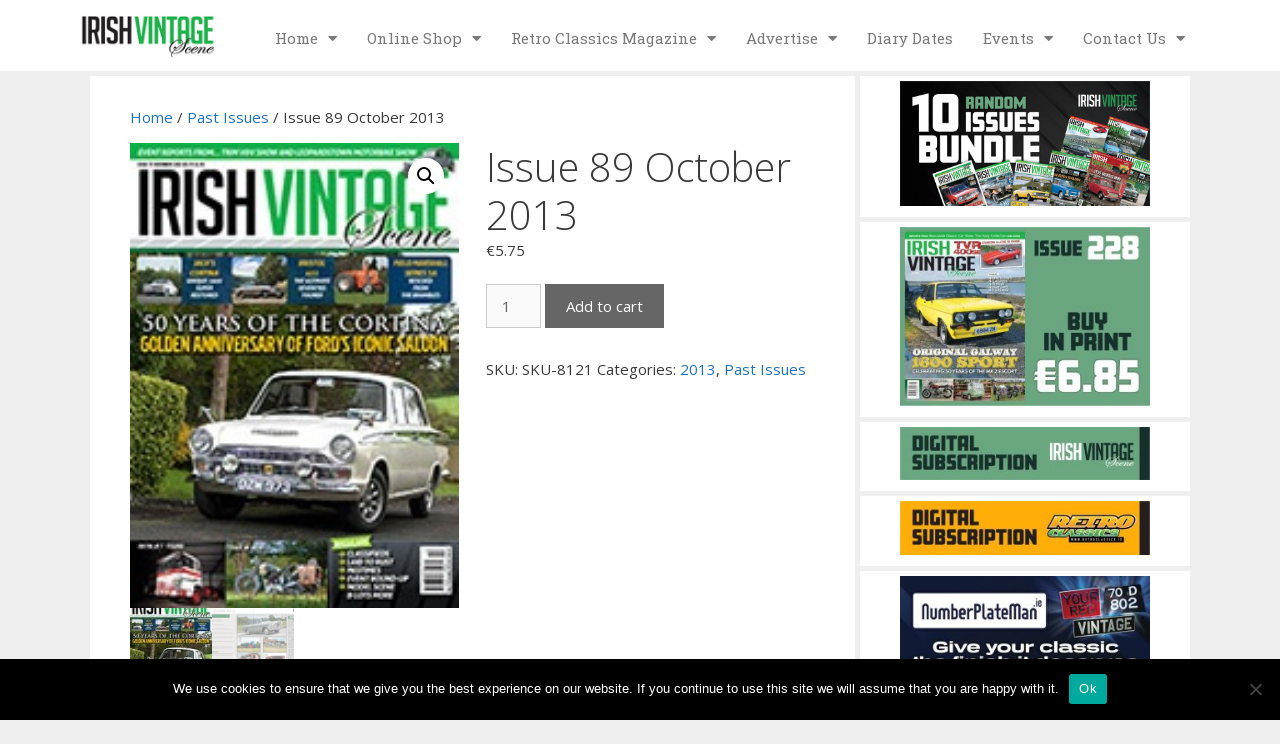

--- FILE ---
content_type: text/html; charset=UTF-8
request_url: https://www.irishvintagescene.ie/product/issue-89-october-2013-2/
body_size: 25673
content:
<!DOCTYPE html>
<html lang="en-US">
<head>
<meta charset="UTF-8">
<title>Issue 89 October 2013 &#8211; Irish Vintage Scene Magazine</title>
<meta name='robots' content='max-image-preview:large' />
<meta name="viewport" content="width=device-width, initial-scale=1"><script type='application/javascript'  id='pys-version-script'>console.log('PixelYourSite Free version 9.7.2');</script>
<link rel='dns-prefetch' href='//static.klaviyo.com' />
<link rel='dns-prefetch' href='//ajax.googleapis.com' />
<link rel='dns-prefetch' href='//connect.livechatinc.com' />
<link href='https://fonts.gstatic.com' crossorigin rel='preconnect' />
<link href='https://fonts.googleapis.com' crossorigin rel='preconnect' />
<link rel="alternate" type="application/rss+xml" title="Irish Vintage Scene Magazine &raquo; Feed" href="https://www.irishvintagescene.ie/feed/" />
<link rel="alternate" type="text/calendar" title="Irish Vintage Scene Magazine &raquo; iCal Feed" href="https://www.irishvintagescene.ie/events/?ical=1" />
<script>
window._wpemojiSettings = {"baseUrl":"https:\/\/s.w.org\/images\/core\/emoji\/15.0.3\/72x72\/","ext":".png","svgUrl":"https:\/\/s.w.org\/images\/core\/emoji\/15.0.3\/svg\/","svgExt":".svg","source":{"concatemoji":"https:\/\/www.irishvintagescene.ie\/wp-includes\/js\/wp-emoji-release.min.js?ver=d4a27300d566f1411cad999f99fb4582"}};
/*! This file is auto-generated */
!function(i,n){var o,s,e;function c(e){try{var t={supportTests:e,timestamp:(new Date).valueOf()};sessionStorage.setItem(o,JSON.stringify(t))}catch(e){}}function p(e,t,n){e.clearRect(0,0,e.canvas.width,e.canvas.height),e.fillText(t,0,0);var t=new Uint32Array(e.getImageData(0,0,e.canvas.width,e.canvas.height).data),r=(e.clearRect(0,0,e.canvas.width,e.canvas.height),e.fillText(n,0,0),new Uint32Array(e.getImageData(0,0,e.canvas.width,e.canvas.height).data));return t.every(function(e,t){return e===r[t]})}function u(e,t,n){switch(t){case"flag":return n(e,"\ud83c\udff3\ufe0f\u200d\u26a7\ufe0f","\ud83c\udff3\ufe0f\u200b\u26a7\ufe0f")?!1:!n(e,"\ud83c\uddfa\ud83c\uddf3","\ud83c\uddfa\u200b\ud83c\uddf3")&&!n(e,"\ud83c\udff4\udb40\udc67\udb40\udc62\udb40\udc65\udb40\udc6e\udb40\udc67\udb40\udc7f","\ud83c\udff4\u200b\udb40\udc67\u200b\udb40\udc62\u200b\udb40\udc65\u200b\udb40\udc6e\u200b\udb40\udc67\u200b\udb40\udc7f");case"emoji":return!n(e,"\ud83d\udc26\u200d\u2b1b","\ud83d\udc26\u200b\u2b1b")}return!1}function f(e,t,n){var r="undefined"!=typeof WorkerGlobalScope&&self instanceof WorkerGlobalScope?new OffscreenCanvas(300,150):i.createElement("canvas"),a=r.getContext("2d",{willReadFrequently:!0}),o=(a.textBaseline="top",a.font="600 32px Arial",{});return e.forEach(function(e){o[e]=t(a,e,n)}),o}function t(e){var t=i.createElement("script");t.src=e,t.defer=!0,i.head.appendChild(t)}"undefined"!=typeof Promise&&(o="wpEmojiSettingsSupports",s=["flag","emoji"],n.supports={everything:!0,everythingExceptFlag:!0},e=new Promise(function(e){i.addEventListener("DOMContentLoaded",e,{once:!0})}),new Promise(function(t){var n=function(){try{var e=JSON.parse(sessionStorage.getItem(o));if("object"==typeof e&&"number"==typeof e.timestamp&&(new Date).valueOf()<e.timestamp+604800&&"object"==typeof e.supportTests)return e.supportTests}catch(e){}return null}();if(!n){if("undefined"!=typeof Worker&&"undefined"!=typeof OffscreenCanvas&&"undefined"!=typeof URL&&URL.createObjectURL&&"undefined"!=typeof Blob)try{var e="postMessage("+f.toString()+"("+[JSON.stringify(s),u.toString(),p.toString()].join(",")+"));",r=new Blob([e],{type:"text/javascript"}),a=new Worker(URL.createObjectURL(r),{name:"wpTestEmojiSupports"});return void(a.onmessage=function(e){c(n=e.data),a.terminate(),t(n)})}catch(e){}c(n=f(s,u,p))}t(n)}).then(function(e){for(var t in e)n.supports[t]=e[t],n.supports.everything=n.supports.everything&&n.supports[t],"flag"!==t&&(n.supports.everythingExceptFlag=n.supports.everythingExceptFlag&&n.supports[t]);n.supports.everythingExceptFlag=n.supports.everythingExceptFlag&&!n.supports.flag,n.DOMReady=!1,n.readyCallback=function(){n.DOMReady=!0}}).then(function(){return e}).then(function(){var e;n.supports.everything||(n.readyCallback(),(e=n.source||{}).concatemoji?t(e.concatemoji):e.wpemoji&&e.twemoji&&(t(e.twemoji),t(e.wpemoji)))}))}((window,document),window._wpemojiSettings);
</script>
<link rel='stylesheet' id='generate-fonts-css' href='//fonts.googleapis.com/css?family=Open+Sans:300,300italic,regular,italic,600,600italic,700,700italic,800,800italic' media='all' />
<!-- <link rel='stylesheet' id='livechat-icons-style-css' href='https://www.irishvintagescene.ie/wp-content/plugins/wp-live-chat-software-for-wordpress/plugin_files/css/livechat-icons.css?ver=4.5.22' media='all' /> -->
<link rel="stylesheet" type="text/css" href="//www.irishvintagescene.ie/wp-content/cache/wpfc-minified/8j6ocr6t/es8r.css" media="all"/>
<style id='wp-emoji-styles-inline-css'>
img.wp-smiley, img.emoji {
display: inline !important;
border: none !important;
box-shadow: none !important;
height: 1em !important;
width: 1em !important;
margin: 0 0.07em !important;
vertical-align: -0.1em !important;
background: none !important;
padding: 0 !important;
}
</style>
<!-- <link rel='stylesheet' id='tc-front-css' href='https://www.irishvintagescene.ie/wp-content/plugins/tickera/css/front.css?ver=3.5.5.5' media='all' /> -->
<!-- <link rel='stylesheet' id='tc-elementor-sc-popup-css' href='https://www.irishvintagescene.ie/wp-content/plugins/tickera/css/builders/elementor-sc-popup.css?ver=3.5.5.5' media='all' /> -->
<!-- <link rel='stylesheet' id='font-awesome-css' href='https://www.irishvintagescene.ie/wp-content/plugins/elementor/assets/lib/font-awesome/css/font-awesome.min.css?ver=4.7.0' media='all' /> -->
<!-- <link rel='stylesheet' id='cookie-notice-front-css' href='https://www.irishvintagescene.ie/wp-content/plugins/cookie-notice/css/front.min.css?ver=2.4.18' media='all' /> -->
<!-- <link rel='stylesheet' id='photoswipe-css' href='https://www.irishvintagescene.ie/wp-content/plugins/woocommerce/assets/css/photoswipe/photoswipe.min.css?ver=8.9.3' media='all' /> -->
<!-- <link rel='stylesheet' id='photoswipe-default-skin-css' href='https://www.irishvintagescene.ie/wp-content/plugins/woocommerce/assets/css/photoswipe/default-skin/default-skin.min.css?ver=8.9.3' media='all' /> -->
<!-- <link rel='stylesheet' id='woocommerce-layout-css' href='https://www.irishvintagescene.ie/wp-content/plugins/woocommerce/assets/css/woocommerce-layout.css?ver=8.9.3' media='all' /> -->
<link rel="stylesheet" type="text/css" href="//www.irishvintagescene.ie/wp-content/cache/wpfc-minified/8n8urzt3/est5.css" media="all"/>
<!-- <link rel='stylesheet' id='woocommerce-smallscreen-css' href='https://www.irishvintagescene.ie/wp-content/plugins/woocommerce/assets/css/woocommerce-smallscreen.css?ver=8.9.3' media='only screen and (max-width: 768px)' /> -->
<link rel="stylesheet" type="text/css" href="//www.irishvintagescene.ie/wp-content/cache/wpfc-minified/97ale9jl/es8r.css" media="only screen and (max-width: 768px)"/>
<!-- <link rel='stylesheet' id='woocommerce-general-css' href='https://www.irishvintagescene.ie/wp-content/plugins/woocommerce/assets/css/woocommerce.css?ver=8.9.3' media='all' /> -->
<link rel="stylesheet" type="text/css" href="//www.irishvintagescene.ie/wp-content/cache/wpfc-minified/lznujo5w/es8r.css" media="all"/>
<style id='woocommerce-general-inline-css'>
.woocommerce .page-header-image-single {display: none;}.woocommerce .entry-content,.woocommerce .product .entry-summary {margin-top: 0;}.related.products {clear: both;}.checkout-subscribe-prompt.clear {visibility: visible;height: initial;width: initial;}@media (max-width:768px) {.woocommerce .woocommerce-ordering,.woocommerce-page .woocommerce-ordering {float: none;}.woocommerce .woocommerce-ordering select {max-width: 100%;}.woocommerce ul.products li.product,.woocommerce-page ul.products li.product,.woocommerce-page[class*=columns-] ul.products li.product,.woocommerce[class*=columns-] ul.products li.product {width: 100%;float: none;}}
</style>
<style id='woocommerce-inline-inline-css'>
.woocommerce form .form-row .required { visibility: visible; }
</style>
<!-- <link rel='stylesheet' id='tribe-events-v2-single-skeleton-css' href='https://www.irishvintagescene.ie/wp-content/plugins/the-events-calendar/src/resources/css/tribe-events-single-skeleton.min.css?ver=6.10.2' media='all' /> -->
<!-- <link rel='stylesheet' id='tribe-events-v2-single-skeleton-full-css' href='https://www.irishvintagescene.ie/wp-content/plugins/the-events-calendar/src/resources/css/tribe-events-single-full.min.css?ver=6.10.2' media='all' /> -->
<!-- <link rel='stylesheet' id='tec-events-elementor-widgets-base-styles-css' href='https://www.irishvintagescene.ie/wp-content/plugins/the-events-calendar/src/resources/css/integrations/plugins/elementor/widgets/widget-base.min.css?ver=6.10.2' media='all' /> -->
<!-- <link rel='stylesheet' id='tc-common-front-css' href='https://www.irishvintagescene.ie/wp-content/plugins/tickera/includes/addons/gutenberg/assets/blocks.css?ver=3.5.5.5' media='all' /> -->
<!-- <link rel='stylesheet' id='generate-style-grid-css' href='https://www.irishvintagescene.ie/wp-content/themes/generatepress/assets/css/unsemantic-grid.min.css?ver=3.3.0' media='all' /> -->
<!-- <link rel='stylesheet' id='generate-style-css' href='https://www.irishvintagescene.ie/wp-content/themes/generatepress/assets/css/style.min.css?ver=3.3.0' media='all' /> -->
<link rel="stylesheet" type="text/css" href="//www.irishvintagescene.ie/wp-content/cache/wpfc-minified/2z4zd8mo/es8r.css" media="all"/>
<style id='generate-style-inline-css'>
body{background-color:#efefef;color:#3a3a3a;}a{color:#1e73be;}a:hover, a:focus, a:active{color:#000000;}body .grid-container{max-width:1100px;}.wp-block-group__inner-container{max-width:1100px;margin-left:auto;margin-right:auto;}:root{--contrast:#222222;--contrast-2:#575760;--contrast-3:#b2b2be;--base:#f0f0f0;--base-2:#f7f8f9;--base-3:#ffffff;--accent:#1e73be;}:root .has-contrast-color{color:var(--contrast);}:root .has-contrast-background-color{background-color:var(--contrast);}:root .has-contrast-2-color{color:var(--contrast-2);}:root .has-contrast-2-background-color{background-color:var(--contrast-2);}:root .has-contrast-3-color{color:var(--contrast-3);}:root .has-contrast-3-background-color{background-color:var(--contrast-3);}:root .has-base-color{color:var(--base);}:root .has-base-background-color{background-color:var(--base);}:root .has-base-2-color{color:var(--base-2);}:root .has-base-2-background-color{background-color:var(--base-2);}:root .has-base-3-color{color:var(--base-3);}:root .has-base-3-background-color{background-color:var(--base-3);}:root .has-accent-color{color:var(--accent);}:root .has-accent-background-color{background-color:var(--accent);}body, button, input, select, textarea{font-family:"Open Sans", sans-serif;font-size:15px;}body{line-height:1.5;}.entry-content > [class*="wp-block-"]:not(:last-child):not(.wp-block-heading){margin-bottom:1.5em;}.main-title{font-size:45px;}.main-navigation .main-nav ul ul li a{font-size:14px;}.sidebar .widget, .footer-widgets .widget{font-size:17px;}h1{font-weight:300;font-size:40px;}h2{font-weight:300;font-size:30px;}h3{font-size:20px;}h4{font-size:inherit;}h5{font-size:inherit;}@media (max-width:768px){.main-title{font-size:30px;}h1{font-size:30px;}h2{font-size:25px;}}.top-bar{background-color:#636363;color:#ffffff;}.top-bar a{color:#ffffff;}.top-bar a:hover{color:#303030;}.site-header{background-color:#ffffff;color:#3a3a3a;}.site-header a{color:#3a3a3a;}.main-title a,.main-title a:hover{color:#222222;}.site-description{color:#757575;}.main-navigation,.main-navigation ul ul{background-color:#2e471e;}.main-navigation .main-nav ul li a, .main-navigation .menu-toggle, .main-navigation .menu-bar-items{color:#ffffff;}.main-navigation .main-nav ul li:not([class*="current-menu-"]):hover > a, .main-navigation .main-nav ul li:not([class*="current-menu-"]):focus > a, .main-navigation .main-nav ul li.sfHover:not([class*="current-menu-"]) > a, .main-navigation .menu-bar-item:hover > a, .main-navigation .menu-bar-item.sfHover > a{color:#ffffff;background-color:#3f3f3f;}button.menu-toggle:hover,button.menu-toggle:focus,.main-navigation .mobile-bar-items a,.main-navigation .mobile-bar-items a:hover,.main-navigation .mobile-bar-items a:focus{color:#ffffff;}.main-navigation .main-nav ul li[class*="current-menu-"] > a{color:#ffffff;background-color:#3f3f3f;}.navigation-search input[type="search"],.navigation-search input[type="search"]:active, .navigation-search input[type="search"]:focus, .main-navigation .main-nav ul li.search-item.active > a, .main-navigation .menu-bar-items .search-item.active > a{color:#ffffff;background-color:#3f3f3f;}.main-navigation ul ul{background-color:#3f3f3f;}.main-navigation .main-nav ul ul li a{color:#ffffff;}.main-navigation .main-nav ul ul li:not([class*="current-menu-"]):hover > a,.main-navigation .main-nav ul ul li:not([class*="current-menu-"]):focus > a, .main-navigation .main-nav ul ul li.sfHover:not([class*="current-menu-"]) > a{color:#ffffff;background-color:#4f4f4f;}.main-navigation .main-nav ul ul li[class*="current-menu-"] > a{color:#ffffff;background-color:#4f4f4f;}.separate-containers .inside-article, .separate-containers .comments-area, .separate-containers .page-header, .one-container .container, .separate-containers .paging-navigation, .inside-page-header{background-color:#ffffff;}.entry-meta{color:#595959;}.entry-meta a{color:#595959;}.entry-meta a:hover{color:#1e73be;}.sidebar .widget{background-color:#ffffff;}.sidebar .widget .widget-title{color:#000000;}.footer-widgets{background-color:#ffffff;}.footer-widgets .widget-title{color:#000000;}.site-info{color:#ffffff;background-color:#222222;}.site-info a{color:#ffffff;}.site-info a:hover{color:#606060;}.footer-bar .widget_nav_menu .current-menu-item a{color:#606060;}input[type="text"],input[type="email"],input[type="url"],input[type="password"],input[type="search"],input[type="tel"],input[type="number"],textarea,select{color:#666666;background-color:#fafafa;border-color:#cccccc;}input[type="text"]:focus,input[type="email"]:focus,input[type="url"]:focus,input[type="password"]:focus,input[type="search"]:focus,input[type="tel"]:focus,input[type="number"]:focus,textarea:focus,select:focus{color:#666666;background-color:#ffffff;border-color:#bfbfbf;}button,html input[type="button"],input[type="reset"],input[type="submit"],a.button,a.wp-block-button__link:not(.has-background){color:#ffffff;background-color:#666666;}button:hover,html input[type="button"]:hover,input[type="reset"]:hover,input[type="submit"]:hover,a.button:hover,button:focus,html input[type="button"]:focus,input[type="reset"]:focus,input[type="submit"]:focus,a.button:focus,a.wp-block-button__link:not(.has-background):active,a.wp-block-button__link:not(.has-background):focus,a.wp-block-button__link:not(.has-background):hover{color:#ffffff;background-color:#3f3f3f;}a.generate-back-to-top{background-color:rgba( 0,0,0,0.4 );color:#ffffff;}a.generate-back-to-top:hover,a.generate-back-to-top:focus{background-color:rgba( 0,0,0,0.6 );color:#ffffff;}:root{--gp-search-modal-bg-color:var(--base-3);--gp-search-modal-text-color:var(--contrast);--gp-search-modal-overlay-bg-color:rgba(0,0,0,0.2);}@media (max-width: 768px){.main-navigation .menu-bar-item:hover > a, .main-navigation .menu-bar-item.sfHover > a{background:none;color:#ffffff;}}.inside-top-bar{padding:10px;}.inside-header{padding:20px 40px 5px 40px;}.separate-containers .inside-article, .separate-containers .comments-area, .separate-containers .page-header, .separate-containers .paging-navigation, .one-container .site-content, .inside-page-header{padding:30px 40px 5px 40px;}.site-main .wp-block-group__inner-container{padding:30px 40px 5px 40px;}.entry-content .alignwide, body:not(.no-sidebar) .entry-content .alignfull{margin-left:-40px;width:calc(100% + 80px);max-width:calc(100% + 80px);}.separate-containers .widget, .separate-containers .site-main > *, .separate-containers .page-header, .widget-area .main-navigation{margin-bottom:5px;}.separate-containers .site-main{margin:5px;}.both-right.separate-containers .inside-left-sidebar{margin-right:2px;}.both-right.separate-containers .inside-right-sidebar{margin-left:2px;}.both-left.separate-containers .inside-left-sidebar{margin-right:2px;}.both-left.separate-containers .inside-right-sidebar{margin-left:2px;}.separate-containers .page-header-image, .separate-containers .page-header-contained, .separate-containers .page-header-image-single, .separate-containers .page-header-content-single{margin-top:5px;}.separate-containers .inside-right-sidebar, .separate-containers .inside-left-sidebar{margin-top:5px;margin-bottom:5px;}.main-navigation .main-nav ul li a,.menu-toggle,.main-navigation .mobile-bar-items a{padding-left:10px;padding-right:10px;line-height:30px;}.main-navigation .main-nav ul ul li a{padding:10px;}.navigation-search input[type="search"]{height:30px;}.rtl .menu-item-has-children .dropdown-menu-toggle{padding-left:10px;}.menu-item-has-children .dropdown-menu-toggle{padding-right:10px;}.rtl .main-navigation .main-nav ul li.menu-item-has-children > a{padding-right:10px;}.widget-area .widget{padding:5px 40px 5px 40px;}.footer-widgets{padding:5px 40px 5px 40px;}.site-info{padding:5px 20px 5px 20px;}@media (max-width:768px){.separate-containers .inside-article, .separate-containers .comments-area, .separate-containers .page-header, .separate-containers .paging-navigation, .one-container .site-content, .inside-page-header{padding:30px;}.site-main .wp-block-group__inner-container{padding:30px;}.site-info{padding-right:10px;padding-left:10px;}.entry-content .alignwide, body:not(.no-sidebar) .entry-content .alignfull{margin-left:-30px;width:calc(100% + 60px);max-width:calc(100% + 60px);}}@media (max-width: 768px){.main-navigation .menu-toggle,.main-navigation .mobile-bar-items,.sidebar-nav-mobile:not(#sticky-placeholder){display:block;}.main-navigation ul,.gen-sidebar-nav{display:none;}[class*="nav-float-"] .site-header .inside-header > *{float:none;clear:both;}}
.main-navigation .main-nav ul li a,.menu-toggle,.main-navigation .mobile-bar-items a{transition: line-height 300ms ease}.main-navigation.toggled .main-nav > ul{background-color: #2e471e}
</style>
<!-- <link rel='stylesheet' id='generate-mobile-style-css' href='https://www.irishvintagescene.ie/wp-content/themes/generatepress/assets/css/mobile.min.css?ver=3.3.0' media='all' /> -->
<!-- <link rel='stylesheet' id='generate-font-icons-css' href='https://www.irishvintagescene.ie/wp-content/themes/generatepress/assets/css/components/font-icons.min.css?ver=3.3.0' media='all' /> -->
<!-- <link rel='stylesheet' id='elementor-icons-css' href='https://www.irishvintagescene.ie/wp-content/plugins/elementor/assets/lib/eicons/css/elementor-icons.min.css?ver=5.27.0' media='all' /> -->
<!-- <link rel='stylesheet' id='elementor-frontend-css' href='https://www.irishvintagescene.ie/wp-content/plugins/elementor/assets/css/frontend.min.css?ver=3.19.2' media='all' /> -->
<link rel="stylesheet" type="text/css" href="//www.irishvintagescene.ie/wp-content/cache/wpfc-minified/kmbkkz0k/es8r.css" media="all"/>
<style id='elementor-frontend-inline-css'>
@-webkit-keyframes ha_fadeIn{0%{opacity:0}to{opacity:1}}@keyframes ha_fadeIn{0%{opacity:0}to{opacity:1}}@-webkit-keyframes ha_zoomIn{0%{opacity:0;-webkit-transform:scale3d(.3,.3,.3);transform:scale3d(.3,.3,.3)}50%{opacity:1}}@keyframes ha_zoomIn{0%{opacity:0;-webkit-transform:scale3d(.3,.3,.3);transform:scale3d(.3,.3,.3)}50%{opacity:1}}@-webkit-keyframes ha_rollIn{0%{opacity:0;-webkit-transform:translate3d(-100%,0,0) rotate3d(0,0,1,-120deg);transform:translate3d(-100%,0,0) rotate3d(0,0,1,-120deg)}to{opacity:1}}@keyframes ha_rollIn{0%{opacity:0;-webkit-transform:translate3d(-100%,0,0) rotate3d(0,0,1,-120deg);transform:translate3d(-100%,0,0) rotate3d(0,0,1,-120deg)}to{opacity:1}}@-webkit-keyframes ha_bounce{0%,20%,53%,to{-webkit-animation-timing-function:cubic-bezier(.215,.61,.355,1);animation-timing-function:cubic-bezier(.215,.61,.355,1)}40%,43%{-webkit-transform:translate3d(0,-30px,0) scaleY(1.1);transform:translate3d(0,-30px,0) scaleY(1.1);-webkit-animation-timing-function:cubic-bezier(.755,.05,.855,.06);animation-timing-function:cubic-bezier(.755,.05,.855,.06)}70%{-webkit-transform:translate3d(0,-15px,0) scaleY(1.05);transform:translate3d(0,-15px,0) scaleY(1.05);-webkit-animation-timing-function:cubic-bezier(.755,.05,.855,.06);animation-timing-function:cubic-bezier(.755,.05,.855,.06)}80%{-webkit-transition-timing-function:cubic-bezier(.215,.61,.355,1);transition-timing-function:cubic-bezier(.215,.61,.355,1);-webkit-transform:translate3d(0,0,0) scaleY(.95);transform:translate3d(0,0,0) scaleY(.95)}90%{-webkit-transform:translate3d(0,-4px,0) scaleY(1.02);transform:translate3d(0,-4px,0) scaleY(1.02)}}@keyframes ha_bounce{0%,20%,53%,to{-webkit-animation-timing-function:cubic-bezier(.215,.61,.355,1);animation-timing-function:cubic-bezier(.215,.61,.355,1)}40%,43%{-webkit-transform:translate3d(0,-30px,0) scaleY(1.1);transform:translate3d(0,-30px,0) scaleY(1.1);-webkit-animation-timing-function:cubic-bezier(.755,.05,.855,.06);animation-timing-function:cubic-bezier(.755,.05,.855,.06)}70%{-webkit-transform:translate3d(0,-15px,0) scaleY(1.05);transform:translate3d(0,-15px,0) scaleY(1.05);-webkit-animation-timing-function:cubic-bezier(.755,.05,.855,.06);animation-timing-function:cubic-bezier(.755,.05,.855,.06)}80%{-webkit-transition-timing-function:cubic-bezier(.215,.61,.355,1);transition-timing-function:cubic-bezier(.215,.61,.355,1);-webkit-transform:translate3d(0,0,0) scaleY(.95);transform:translate3d(0,0,0) scaleY(.95)}90%{-webkit-transform:translate3d(0,-4px,0) scaleY(1.02);transform:translate3d(0,-4px,0) scaleY(1.02)}}@-webkit-keyframes ha_bounceIn{0%,20%,40%,60%,80%,to{-webkit-animation-timing-function:cubic-bezier(.215,.61,.355,1);animation-timing-function:cubic-bezier(.215,.61,.355,1)}0%{opacity:0;-webkit-transform:scale3d(.3,.3,.3);transform:scale3d(.3,.3,.3)}20%{-webkit-transform:scale3d(1.1,1.1,1.1);transform:scale3d(1.1,1.1,1.1)}40%{-webkit-transform:scale3d(.9,.9,.9);transform:scale3d(.9,.9,.9)}60%{opacity:1;-webkit-transform:scale3d(1.03,1.03,1.03);transform:scale3d(1.03,1.03,1.03)}80%{-webkit-transform:scale3d(.97,.97,.97);transform:scale3d(.97,.97,.97)}to{opacity:1}}@keyframes ha_bounceIn{0%,20%,40%,60%,80%,to{-webkit-animation-timing-function:cubic-bezier(.215,.61,.355,1);animation-timing-function:cubic-bezier(.215,.61,.355,1)}0%{opacity:0;-webkit-transform:scale3d(.3,.3,.3);transform:scale3d(.3,.3,.3)}20%{-webkit-transform:scale3d(1.1,1.1,1.1);transform:scale3d(1.1,1.1,1.1)}40%{-webkit-transform:scale3d(.9,.9,.9);transform:scale3d(.9,.9,.9)}60%{opacity:1;-webkit-transform:scale3d(1.03,1.03,1.03);transform:scale3d(1.03,1.03,1.03)}80%{-webkit-transform:scale3d(.97,.97,.97);transform:scale3d(.97,.97,.97)}to{opacity:1}}@-webkit-keyframes ha_flipInX{0%{opacity:0;-webkit-transform:perspective(400px) rotate3d(1,0,0,90deg);transform:perspective(400px) rotate3d(1,0,0,90deg);-webkit-animation-timing-function:ease-in;animation-timing-function:ease-in}40%{-webkit-transform:perspective(400px) rotate3d(1,0,0,-20deg);transform:perspective(400px) rotate3d(1,0,0,-20deg);-webkit-animation-timing-function:ease-in;animation-timing-function:ease-in}60%{opacity:1;-webkit-transform:perspective(400px) rotate3d(1,0,0,10deg);transform:perspective(400px) rotate3d(1,0,0,10deg)}80%{-webkit-transform:perspective(400px) rotate3d(1,0,0,-5deg);transform:perspective(400px) rotate3d(1,0,0,-5deg)}}@keyframes ha_flipInX{0%{opacity:0;-webkit-transform:perspective(400px) rotate3d(1,0,0,90deg);transform:perspective(400px) rotate3d(1,0,0,90deg);-webkit-animation-timing-function:ease-in;animation-timing-function:ease-in}40%{-webkit-transform:perspective(400px) rotate3d(1,0,0,-20deg);transform:perspective(400px) rotate3d(1,0,0,-20deg);-webkit-animation-timing-function:ease-in;animation-timing-function:ease-in}60%{opacity:1;-webkit-transform:perspective(400px) rotate3d(1,0,0,10deg);transform:perspective(400px) rotate3d(1,0,0,10deg)}80%{-webkit-transform:perspective(400px) rotate3d(1,0,0,-5deg);transform:perspective(400px) rotate3d(1,0,0,-5deg)}}@-webkit-keyframes ha_flipInY{0%{opacity:0;-webkit-transform:perspective(400px) rotate3d(0,1,0,90deg);transform:perspective(400px) rotate3d(0,1,0,90deg);-webkit-animation-timing-function:ease-in;animation-timing-function:ease-in}40%{-webkit-transform:perspective(400px) rotate3d(0,1,0,-20deg);transform:perspective(400px) rotate3d(0,1,0,-20deg);-webkit-animation-timing-function:ease-in;animation-timing-function:ease-in}60%{opacity:1;-webkit-transform:perspective(400px) rotate3d(0,1,0,10deg);transform:perspective(400px) rotate3d(0,1,0,10deg)}80%{-webkit-transform:perspective(400px) rotate3d(0,1,0,-5deg);transform:perspective(400px) rotate3d(0,1,0,-5deg)}}@keyframes ha_flipInY{0%{opacity:0;-webkit-transform:perspective(400px) rotate3d(0,1,0,90deg);transform:perspective(400px) rotate3d(0,1,0,90deg);-webkit-animation-timing-function:ease-in;animation-timing-function:ease-in}40%{-webkit-transform:perspective(400px) rotate3d(0,1,0,-20deg);transform:perspective(400px) rotate3d(0,1,0,-20deg);-webkit-animation-timing-function:ease-in;animation-timing-function:ease-in}60%{opacity:1;-webkit-transform:perspective(400px) rotate3d(0,1,0,10deg);transform:perspective(400px) rotate3d(0,1,0,10deg)}80%{-webkit-transform:perspective(400px) rotate3d(0,1,0,-5deg);transform:perspective(400px) rotate3d(0,1,0,-5deg)}}@-webkit-keyframes ha_swing{20%{-webkit-transform:rotate3d(0,0,1,15deg);transform:rotate3d(0,0,1,15deg)}40%{-webkit-transform:rotate3d(0,0,1,-10deg);transform:rotate3d(0,0,1,-10deg)}60%{-webkit-transform:rotate3d(0,0,1,5deg);transform:rotate3d(0,0,1,5deg)}80%{-webkit-transform:rotate3d(0,0,1,-5deg);transform:rotate3d(0,0,1,-5deg)}}@keyframes ha_swing{20%{-webkit-transform:rotate3d(0,0,1,15deg);transform:rotate3d(0,0,1,15deg)}40%{-webkit-transform:rotate3d(0,0,1,-10deg);transform:rotate3d(0,0,1,-10deg)}60%{-webkit-transform:rotate3d(0,0,1,5deg);transform:rotate3d(0,0,1,5deg)}80%{-webkit-transform:rotate3d(0,0,1,-5deg);transform:rotate3d(0,0,1,-5deg)}}@-webkit-keyframes ha_slideInDown{0%{visibility:visible;-webkit-transform:translate3d(0,-100%,0);transform:translate3d(0,-100%,0)}}@keyframes ha_slideInDown{0%{visibility:visible;-webkit-transform:translate3d(0,-100%,0);transform:translate3d(0,-100%,0)}}@-webkit-keyframes ha_slideInUp{0%{visibility:visible;-webkit-transform:translate3d(0,100%,0);transform:translate3d(0,100%,0)}}@keyframes ha_slideInUp{0%{visibility:visible;-webkit-transform:translate3d(0,100%,0);transform:translate3d(0,100%,0)}}@-webkit-keyframes ha_slideInLeft{0%{visibility:visible;-webkit-transform:translate3d(-100%,0,0);transform:translate3d(-100%,0,0)}}@keyframes ha_slideInLeft{0%{visibility:visible;-webkit-transform:translate3d(-100%,0,0);transform:translate3d(-100%,0,0)}}@-webkit-keyframes ha_slideInRight{0%{visibility:visible;-webkit-transform:translate3d(100%,0,0);transform:translate3d(100%,0,0)}}@keyframes ha_slideInRight{0%{visibility:visible;-webkit-transform:translate3d(100%,0,0);transform:translate3d(100%,0,0)}}.ha_fadeIn{-webkit-animation-name:ha_fadeIn;animation-name:ha_fadeIn}.ha_zoomIn{-webkit-animation-name:ha_zoomIn;animation-name:ha_zoomIn}.ha_rollIn{-webkit-animation-name:ha_rollIn;animation-name:ha_rollIn}.ha_bounce{-webkit-transform-origin:center bottom;-ms-transform-origin:center bottom;transform-origin:center bottom;-webkit-animation-name:ha_bounce;animation-name:ha_bounce}.ha_bounceIn{-webkit-animation-name:ha_bounceIn;animation-name:ha_bounceIn;-webkit-animation-duration:.75s;-webkit-animation-duration:calc(var(--animate-duration)*.75);animation-duration:.75s;animation-duration:calc(var(--animate-duration)*.75)}.ha_flipInX,.ha_flipInY{-webkit-animation-name:ha_flipInX;animation-name:ha_flipInX;-webkit-backface-visibility:visible!important;backface-visibility:visible!important}.ha_flipInY{-webkit-animation-name:ha_flipInY;animation-name:ha_flipInY}.ha_swing{-webkit-transform-origin:top center;-ms-transform-origin:top center;transform-origin:top center;-webkit-animation-name:ha_swing;animation-name:ha_swing}.ha_slideInDown{-webkit-animation-name:ha_slideInDown;animation-name:ha_slideInDown}.ha_slideInUp{-webkit-animation-name:ha_slideInUp;animation-name:ha_slideInUp}.ha_slideInLeft{-webkit-animation-name:ha_slideInLeft;animation-name:ha_slideInLeft}.ha_slideInRight{-webkit-animation-name:ha_slideInRight;animation-name:ha_slideInRight}.ha-css-transform-yes{-webkit-transition-duration:var(--ha-tfx-transition-duration, .2s);transition-duration:var(--ha-tfx-transition-duration, .2s);-webkit-transition-property:-webkit-transform;transition-property:transform;transition-property:transform,-webkit-transform;-webkit-transform:translate(var(--ha-tfx-translate-x, 0),var(--ha-tfx-translate-y, 0)) scale(var(--ha-tfx-scale-x, 1),var(--ha-tfx-scale-y, 1)) skew(var(--ha-tfx-skew-x, 0),var(--ha-tfx-skew-y, 0)) rotateX(var(--ha-tfx-rotate-x, 0)) rotateY(var(--ha-tfx-rotate-y, 0)) rotateZ(var(--ha-tfx-rotate-z, 0));transform:translate(var(--ha-tfx-translate-x, 0),var(--ha-tfx-translate-y, 0)) scale(var(--ha-tfx-scale-x, 1),var(--ha-tfx-scale-y, 1)) skew(var(--ha-tfx-skew-x, 0),var(--ha-tfx-skew-y, 0)) rotateX(var(--ha-tfx-rotate-x, 0)) rotateY(var(--ha-tfx-rotate-y, 0)) rotateZ(var(--ha-tfx-rotate-z, 0))}.ha-css-transform-yes:hover{-webkit-transform:translate(var(--ha-tfx-translate-x-hover, var(--ha-tfx-translate-x, 0)),var(--ha-tfx-translate-y-hover, var(--ha-tfx-translate-y, 0))) scale(var(--ha-tfx-scale-x-hover, var(--ha-tfx-scale-x, 1)),var(--ha-tfx-scale-y-hover, var(--ha-tfx-scale-y, 1))) skew(var(--ha-tfx-skew-x-hover, var(--ha-tfx-skew-x, 0)),var(--ha-tfx-skew-y-hover, var(--ha-tfx-skew-y, 0))) rotateX(var(--ha-tfx-rotate-x-hover, var(--ha-tfx-rotate-x, 0))) rotateY(var(--ha-tfx-rotate-y-hover, var(--ha-tfx-rotate-y, 0))) rotateZ(var(--ha-tfx-rotate-z-hover, var(--ha-tfx-rotate-z, 0)));transform:translate(var(--ha-tfx-translate-x-hover, var(--ha-tfx-translate-x, 0)),var(--ha-tfx-translate-y-hover, var(--ha-tfx-translate-y, 0))) scale(var(--ha-tfx-scale-x-hover, var(--ha-tfx-scale-x, 1)),var(--ha-tfx-scale-y-hover, var(--ha-tfx-scale-y, 1))) skew(var(--ha-tfx-skew-x-hover, var(--ha-tfx-skew-x, 0)),var(--ha-tfx-skew-y-hover, var(--ha-tfx-skew-y, 0))) rotateX(var(--ha-tfx-rotate-x-hover, var(--ha-tfx-rotate-x, 0))) rotateY(var(--ha-tfx-rotate-y-hover, var(--ha-tfx-rotate-y, 0))) rotateZ(var(--ha-tfx-rotate-z-hover, var(--ha-tfx-rotate-z, 0)))}.happy-addon>.elementor-widget-container{word-wrap:break-word;overflow-wrap:break-word}.happy-addon>.elementor-widget-container,.happy-addon>.elementor-widget-container *{-webkit-box-sizing:border-box;box-sizing:border-box}.happy-addon p:empty{display:none}.happy-addon .elementor-inline-editing{min-height:auto!important}.happy-addon-pro img{max-width:100%;height:auto;-o-object-fit:cover;object-fit:cover}.ha-screen-reader-text{position:absolute;overflow:hidden;clip:rect(1px,1px,1px,1px);margin:-1px;padding:0;width:1px;height:1px;border:0;word-wrap:normal!important;-webkit-clip-path:inset(50%);clip-path:inset(50%)}.ha-has-bg-overlay>.elementor-widget-container{position:relative;z-index:1}.ha-has-bg-overlay>.elementor-widget-container:before{position:absolute;top:0;left:0;z-index:-1;width:100%;height:100%;content:""}.ha-popup--is-enabled .ha-js-popup,.ha-popup--is-enabled .ha-js-popup img{cursor:-webkit-zoom-in!important;cursor:zoom-in!important}.mfp-wrap .mfp-arrow,.mfp-wrap .mfp-close{background-color:transparent}.mfp-wrap .mfp-arrow:focus,.mfp-wrap .mfp-close:focus{outline-width:thin}.ha-advanced-tooltip-enable{position:relative;cursor:pointer;--ha-tooltip-arrow-color:black;--ha-tooltip-arrow-distance:0}.ha-advanced-tooltip-enable .ha-advanced-tooltip-content{position:absolute;z-index:999;display:none;padding:5px 0;width:120px;height:auto;border-radius:6px;background-color:#000;color:#fff;text-align:center;opacity:0}.ha-advanced-tooltip-enable .ha-advanced-tooltip-content::after{position:absolute;border-width:5px;border-style:solid;content:""}.ha-advanced-tooltip-enable .ha-advanced-tooltip-content.no-arrow::after{visibility:hidden}.ha-advanced-tooltip-enable .ha-advanced-tooltip-content.show{display:inline-block;opacity:1}.ha-advanced-tooltip-enable.ha-advanced-tooltip-top .ha-advanced-tooltip-content,body[data-elementor-device-mode=tablet] .ha-advanced-tooltip-enable.ha-advanced-tooltip-tablet-top .ha-advanced-tooltip-content{top:unset;right:0;bottom:calc(101% + var(--ha-tooltip-arrow-distance));left:0;margin:0 auto}.ha-advanced-tooltip-enable.ha-advanced-tooltip-top .ha-advanced-tooltip-content::after,body[data-elementor-device-mode=tablet] .ha-advanced-tooltip-enable.ha-advanced-tooltip-tablet-top .ha-advanced-tooltip-content::after{top:100%;right:unset;bottom:unset;left:50%;border-color:var(--ha-tooltip-arrow-color) transparent transparent transparent;-webkit-transform:translateX(-50%);-ms-transform:translateX(-50%);transform:translateX(-50%)}.ha-advanced-tooltip-enable.ha-advanced-tooltip-bottom .ha-advanced-tooltip-content,body[data-elementor-device-mode=tablet] .ha-advanced-tooltip-enable.ha-advanced-tooltip-tablet-bottom .ha-advanced-tooltip-content{top:calc(101% + var(--ha-tooltip-arrow-distance));right:0;bottom:unset;left:0;margin:0 auto}.ha-advanced-tooltip-enable.ha-advanced-tooltip-bottom .ha-advanced-tooltip-content::after,body[data-elementor-device-mode=tablet] .ha-advanced-tooltip-enable.ha-advanced-tooltip-tablet-bottom .ha-advanced-tooltip-content::after{top:unset;right:unset;bottom:100%;left:50%;border-color:transparent transparent var(--ha-tooltip-arrow-color) transparent;-webkit-transform:translateX(-50%);-ms-transform:translateX(-50%);transform:translateX(-50%)}.ha-advanced-tooltip-enable.ha-advanced-tooltip-left .ha-advanced-tooltip-content,body[data-elementor-device-mode=tablet] .ha-advanced-tooltip-enable.ha-advanced-tooltip-tablet-left .ha-advanced-tooltip-content{top:50%;right:calc(101% + var(--ha-tooltip-arrow-distance));bottom:unset;left:unset;-webkit-transform:translateY(-50%);-ms-transform:translateY(-50%);transform:translateY(-50%)}.ha-advanced-tooltip-enable.ha-advanced-tooltip-left .ha-advanced-tooltip-content::after,body[data-elementor-device-mode=tablet] .ha-advanced-tooltip-enable.ha-advanced-tooltip-tablet-left .ha-advanced-tooltip-content::after{top:50%;right:unset;bottom:unset;left:100%;border-color:transparent transparent transparent var(--ha-tooltip-arrow-color);-webkit-transform:translateY(-50%);-ms-transform:translateY(-50%);transform:translateY(-50%)}.ha-advanced-tooltip-enable.ha-advanced-tooltip-right .ha-advanced-tooltip-content,body[data-elementor-device-mode=tablet] .ha-advanced-tooltip-enable.ha-advanced-tooltip-tablet-right .ha-advanced-tooltip-content{top:50%;right:unset;bottom:unset;left:calc(101% + var(--ha-tooltip-arrow-distance));-webkit-transform:translateY(-50%);-ms-transform:translateY(-50%);transform:translateY(-50%)}.ha-advanced-tooltip-enable.ha-advanced-tooltip-right .ha-advanced-tooltip-content::after,body[data-elementor-device-mode=tablet] .ha-advanced-tooltip-enable.ha-advanced-tooltip-tablet-right .ha-advanced-tooltip-content::after{top:50%;right:100%;bottom:unset;left:unset;border-color:transparent var(--ha-tooltip-arrow-color) transparent transparent;-webkit-transform:translateY(-50%);-ms-transform:translateY(-50%);transform:translateY(-50%)}body[data-elementor-device-mode=mobile] .ha-advanced-tooltip-enable.ha-advanced-tooltip-mobile-top .ha-advanced-tooltip-content{top:unset;right:0;bottom:calc(101% + var(--ha-tooltip-arrow-distance));left:0;margin:0 auto}body[data-elementor-device-mode=mobile] .ha-advanced-tooltip-enable.ha-advanced-tooltip-mobile-top .ha-advanced-tooltip-content::after{top:100%;right:unset;bottom:unset;left:50%;border-color:var(--ha-tooltip-arrow-color) transparent transparent transparent;-webkit-transform:translateX(-50%);-ms-transform:translateX(-50%);transform:translateX(-50%)}body[data-elementor-device-mode=mobile] .ha-advanced-tooltip-enable.ha-advanced-tooltip-mobile-bottom .ha-advanced-tooltip-content{top:calc(101% + var(--ha-tooltip-arrow-distance));right:0;bottom:unset;left:0;margin:0 auto}body[data-elementor-device-mode=mobile] .ha-advanced-tooltip-enable.ha-advanced-tooltip-mobile-bottom .ha-advanced-tooltip-content::after{top:unset;right:unset;bottom:100%;left:50%;border-color:transparent transparent var(--ha-tooltip-arrow-color) transparent;-webkit-transform:translateX(-50%);-ms-transform:translateX(-50%);transform:translateX(-50%)}body[data-elementor-device-mode=mobile] .ha-advanced-tooltip-enable.ha-advanced-tooltip-mobile-left .ha-advanced-tooltip-content{top:50%;right:calc(101% + var(--ha-tooltip-arrow-distance));bottom:unset;left:unset;-webkit-transform:translateY(-50%);-ms-transform:translateY(-50%);transform:translateY(-50%)}body[data-elementor-device-mode=mobile] .ha-advanced-tooltip-enable.ha-advanced-tooltip-mobile-left .ha-advanced-tooltip-content::after{top:50%;right:unset;bottom:unset;left:100%;border-color:transparent transparent transparent var(--ha-tooltip-arrow-color);-webkit-transform:translateY(-50%);-ms-transform:translateY(-50%);transform:translateY(-50%)}body[data-elementor-device-mode=mobile] .ha-advanced-tooltip-enable.ha-advanced-tooltip-mobile-right .ha-advanced-tooltip-content{top:50%;right:unset;bottom:unset;left:calc(101% + var(--ha-tooltip-arrow-distance));-webkit-transform:translateY(-50%);-ms-transform:translateY(-50%);transform:translateY(-50%)}body[data-elementor-device-mode=mobile] .ha-advanced-tooltip-enable.ha-advanced-tooltip-mobile-right .ha-advanced-tooltip-content::after{top:50%;right:100%;bottom:unset;left:unset;border-color:transparent var(--ha-tooltip-arrow-color) transparent transparent;-webkit-transform:translateY(-50%);-ms-transform:translateY(-50%);transform:translateY(-50%)}body.elementor-editor-active .happy-addon.ha-gravityforms .gform_wrapper{display:block!important}.ha-scroll-to-top-wrap.ha-scroll-to-top-hide{display:none}.ha-scroll-to-top-wrap.edit-mode,.ha-scroll-to-top-wrap.single-page-off{display:none!important}.ha-scroll-to-top-button{position:fixed;right:15px;bottom:15px;z-index:9999;display:-webkit-box;display:-webkit-flex;display:-ms-flexbox;display:flex;-webkit-box-align:center;-webkit-align-items:center;align-items:center;-ms-flex-align:center;-webkit-box-pack:center;-ms-flex-pack:center;-webkit-justify-content:center;justify-content:center;width:50px;height:50px;border-radius:50px;background-color:#5636d1;color:#fff;text-align:center;opacity:1;cursor:pointer;-webkit-transition:all .3s;transition:all .3s}.ha-scroll-to-top-button i{color:#fff;font-size:16px}.ha-scroll-to-top-button:hover{background-color:#e2498a}
</style>
<!-- <link rel='stylesheet' id='swiper-css' href='https://www.irishvintagescene.ie/wp-content/plugins/elementor/assets/lib/swiper/css/swiper.min.css?ver=5.3.6' media='all' /> -->
<link rel="stylesheet" type="text/css" href="//www.irishvintagescene.ie/wp-content/cache/wpfc-minified/mk5hxk4t/es8r.css" media="all"/>
<link rel='stylesheet' id='elementor-post-36368-css' href='https://www.irishvintagescene.ie/wp-content/uploads/elementor/css/post-36368.css?ver=1747855518' media='all' />
<!-- <link rel='stylesheet' id='elementor-pro-css' href='https://www.irishvintagescene.ie/wp-content/plugins/elementor-pro/assets/css/frontend.min.css?ver=3.14.1' media='all' /> -->
<!-- <link rel='stylesheet' id='font-awesome-5-all-css' href='https://www.irishvintagescene.ie/wp-content/plugins/elementor/assets/lib/font-awesome/css/all.min.css?ver=3.19.2' media='all' /> -->
<!-- <link rel='stylesheet' id='font-awesome-4-shim-css' href='https://www.irishvintagescene.ie/wp-content/plugins/elementor/assets/lib/font-awesome/css/v4-shims.min.css?ver=3.19.2' media='all' /> -->
<!-- <link rel='stylesheet' id='elementor-global-css' href='https://www.irishvintagescene.ie/wp-content/uploads/elementor/css/global.css?ver=1747855525' media='all' /> -->
<link rel="stylesheet" type="text/css" href="//www.irishvintagescene.ie/wp-content/cache/wpfc-minified/2qfs4aqt/es8r.css" media="all"/>
<link rel='stylesheet' id='elementor-post-49560-css' href='https://www.irishvintagescene.ie/wp-content/uploads/elementor/css/post-49560.css?ver=1747855525' media='all' />
<!-- <link rel='stylesheet' id='happy-icons-css' href='https://www.irishvintagescene.ie/wp-content/plugins/happy-elementor-addons/assets/fonts/style.min.css?ver=3.12.2' media='all' /> -->
<!-- <link rel='stylesheet' id='livechat-contact-button-style-css' href='https://www.irishvintagescene.ie/wp-content/plugins/wp-live-chat-software-for-wordpress/plugin_files/css/livechat-contact-button.css?ver=4.5.22' media='all' /> -->
<!-- <link rel='stylesheet' id='livechat-quality-badge-style-css' href='https://www.irishvintagescene.ie/wp-content/plugins/wp-live-chat-software-for-wordpress/plugin_files/css/livechat-quality-badge.css?ver=4.5.22' media='all' /> -->
<!-- <link rel='stylesheet' id='flexible-shipping-free-shipping-css' href='https://www.irishvintagescene.ie/wp-content/plugins/flexible-shipping/assets/dist/css/free-shipping.css?ver=4.25.8.2' media='all' /> -->
<!-- <link rel='stylesheet' id='subscribedownload-css' href='https://www.irishvintagescene.ie/wp-content/plugins/subscribe-download/css/style.css?ver=3.25' media='all' /> -->
<!-- <link rel='stylesheet' id='stripe_styles-css' href='https://www.irishvintagescene.ie/wp-content/plugins/woocommerce-gateway-stripe/assets/css/stripe-styles.css?ver=8.4.0' media='all' /> -->
<!-- <link rel='stylesheet' id='generate-blog-images-css' href='https://www.irishvintagescene.ie/wp-content/plugins/gp-premium/blog/functions/css/featured-images.min.css?ver=2.5.0' media='all' /> -->
<!-- <link rel='stylesheet' id='generate-sticky-css' href='https://www.irishvintagescene.ie/wp-content/plugins/gp-premium/menu-plus/functions/css/sticky.min.css?ver=2.5.0' media='all' /> -->
<link rel="stylesheet" type="text/css" href="//www.irishvintagescene.ie/wp-content/cache/wpfc-minified/g5rkjgs9/est5.css" media="all"/>
<link rel='stylesheet' id='google-fonts-1-css' href='https://fonts.googleapis.com/css?family=Roboto%3A100%2C100italic%2C200%2C200italic%2C300%2C300italic%2C400%2C400italic%2C500%2C500italic%2C600%2C600italic%2C700%2C700italic%2C800%2C800italic%2C900%2C900italic%7CRoboto+Slab%3A100%2C100italic%2C200%2C200italic%2C300%2C300italic%2C400%2C400italic%2C500%2C500italic%2C600%2C600italic%2C700%2C700italic%2C800%2C800italic%2C900%2C900italic&#038;display=auto&#038;ver=d4a27300d566f1411cad999f99fb4582' media='all' />
<!-- <link rel='stylesheet' id='elementor-icons-shared-1-css' href='https://www.irishvintagescene.ie/wp-content/plugins/happy-elementor-addons/assets/fonts/style.min.css?ver=3.12.2' media='all' /> -->
<!-- <link rel='stylesheet' id='elementor-icons-happy-icons-css' href='https://www.irishvintagescene.ie/wp-content/plugins/happy-elementor-addons/assets/fonts/style.min.css?ver=3.12.2' media='all' /> -->
<!-- <link rel='stylesheet' id='elementor-icons-shared-0-css' href='https://www.irishvintagescene.ie/wp-content/plugins/elementor/assets/lib/font-awesome/css/fontawesome.min.css?ver=5.15.3' media='all' /> -->
<!-- <link rel='stylesheet' id='elementor-icons-fa-solid-css' href='https://www.irishvintagescene.ie/wp-content/plugins/elementor/assets/lib/font-awesome/css/solid.min.css?ver=5.15.3' media='all' /> -->
<link rel="stylesheet" type="text/css" href="//www.irishvintagescene.ie/wp-content/cache/wpfc-minified/d67oihp7/es8r.css" media="all"/>
<link rel="preconnect" href="https://fonts.gstatic.com/" crossorigin><script src="https://www.irishvintagescene.ie/wp-includes/js/jquery/jquery.min.js?ver=3.7.1" id="jquery-core-js"></script>
<script src="https://www.irishvintagescene.ie/wp-includes/js/jquery/jquery-migrate.min.js?ver=3.4.1" id="jquery-migrate-js"></script>
<script id="tc-cart-js-extra">
var tc_ajax = {"ajaxUrl":"https:\/\/www.irishvintagescene.ie\/wp-admin\/admin-ajax.php","ajaxNonce":"b9243f7f32","empty_cart_message":"Are you sure you want to remove all tickets from your cart?","success_message":"Ticket Added!","imgUrl":"https:\/\/www.irishvintagescene.ie\/wp-content\/plugins\/tickera\/images\/ajax-loader.gif","addingMsg":"Adding ticket to cart...","outMsg":"In Your Cart","cart_url":"https:\/\/www.irishvintagescene.ie\/tickets-cart\/","update_cart_message":"Please update your cart before to proceed.","empty_cart_confirmation":"Please confirm to remove all of the items from your cart.","tc_provide_your_details":"In order to continue you need to agree to provide your details.","tc_gateway_collection_data":"","tc_error_message":"Only customers aged 16 or older are permitted for purchase on this website","tc_show_age_check":"no","tc_field_error":"This field is required *","alphanumeric_characters_only":"Please use alphanumeric characters only."};
</script>
<script src="https://www.irishvintagescene.ie/wp-content/plugins/tickera/js/cart.js?ver=3.5.5.5" id="tc-cart-js"></script>
<script id="tc-jquery-validate-js-extra">
var tc_jquery_validate_library_translation = {"required":"This field is required.","remote":"Please fix this field.","email":"Please enter a valid email address.","url":"Please enter a valid URL.","date":"Please enter a valid date.","dateISO":"Please enter a valid date (ISO).","number":"Please enter a valid number.","digits":"Please enter only digits.","equalTo":"Please enter the same value again.","maxlength":"Please enter no more than {0} characters.","minlength":"Please enter at least {0} characters.","rangelength":"Please enter a value between {0} and {1} characters long.","range":"Please enter a value between {0} and {1}.","max":"Please enter a value less than or equal to {0}.","min":"Please enter a value greater than or equal to {0}.","step":"Please enter a multiple of {0}."};
</script>
<script src="https://www.irishvintagescene.ie/wp-content/plugins/tickera/js/jquery.validate.min.js?ver=3.5.5.5" id="tc-jquery-validate-js"></script>
<script id="cookie-notice-front-js-before">
var cnArgs = {"ajaxUrl":"https:\/\/www.irishvintagescene.ie\/wp-admin\/admin-ajax.php","nonce":"3d05ee3aea","hideEffect":"fade","position":"bottom","onScroll":false,"onScrollOffset":100,"onClick":false,"cookieName":"cookie_notice_accepted","cookieTime":31536000,"cookieTimeRejected":2592000,"globalCookie":false,"redirection":false,"cache":false,"revokeCookies":false,"revokeCookiesOpt":"automatic"};
</script>
<script src="https://www.irishvintagescene.ie/wp-content/plugins/cookie-notice/js/front.min.js?ver=2.4.18" id="cookie-notice-front-js"></script>
<script src="https://www.irishvintagescene.ie/wp-content/plugins/woocommerce/assets/js/jquery-blockui/jquery.blockUI.min.js?ver=2.7.0-wc.8.9.3" id="jquery-blockui-js" defer data-wp-strategy="defer"></script>
<script id="wc-add-to-cart-js-extra">
var wc_add_to_cart_params = {"ajax_url":"\/wp-admin\/admin-ajax.php","wc_ajax_url":"\/?wc-ajax=%%endpoint%%","i18n_view_cart":"View cart","cart_url":"https:\/\/www.irishvintagescene.ie\/cart-5\/","is_cart":"","cart_redirect_after_add":"no"};
</script>
<script src="https://www.irishvintagescene.ie/wp-content/plugins/woocommerce/assets/js/frontend/add-to-cart.min.js?ver=8.9.3" id="wc-add-to-cart-js" defer data-wp-strategy="defer"></script>
<script src="https://www.irishvintagescene.ie/wp-content/plugins/woocommerce/assets/js/zoom/jquery.zoom.min.js?ver=1.7.21-wc.8.9.3" id="zoom-js" defer data-wp-strategy="defer"></script>
<script src="https://www.irishvintagescene.ie/wp-content/plugins/woocommerce/assets/js/flexslider/jquery.flexslider.min.js?ver=2.7.2-wc.8.9.3" id="flexslider-js" defer data-wp-strategy="defer"></script>
<script src="https://www.irishvintagescene.ie/wp-content/plugins/woocommerce/assets/js/photoswipe/photoswipe.min.js?ver=4.1.1-wc.8.9.3" id="photoswipe-js" defer data-wp-strategy="defer"></script>
<script src="https://www.irishvintagescene.ie/wp-content/plugins/woocommerce/assets/js/photoswipe/photoswipe-ui-default.min.js?ver=4.1.1-wc.8.9.3" id="photoswipe-ui-default-js" defer data-wp-strategy="defer"></script>
<script id="wc-single-product-js-extra">
var wc_single_product_params = {"i18n_required_rating_text":"Please select a rating","review_rating_required":"yes","flexslider":{"rtl":false,"animation":"slide","smoothHeight":true,"directionNav":false,"controlNav":"thumbnails","slideshow":false,"animationSpeed":500,"animationLoop":false,"allowOneSlide":false},"zoom_enabled":"1","zoom_options":[],"photoswipe_enabled":"1","photoswipe_options":{"shareEl":false,"closeOnScroll":false,"history":false,"hideAnimationDuration":0,"showAnimationDuration":0},"flexslider_enabled":"1"};
</script>
<script src="https://www.irishvintagescene.ie/wp-content/plugins/woocommerce/assets/js/frontend/single-product.min.js?ver=8.9.3" id="wc-single-product-js" defer data-wp-strategy="defer"></script>
<script src="https://www.irishvintagescene.ie/wp-content/plugins/woocommerce/assets/js/js-cookie/js.cookie.min.js?ver=2.1.4-wc.8.9.3" id="js-cookie-js" defer data-wp-strategy="defer"></script>
<script id="woocommerce-js-extra">
var woocommerce_params = {"ajax_url":"\/wp-admin\/admin-ajax.php","wc_ajax_url":"\/?wc-ajax=%%endpoint%%"};
</script>
<script src="https://www.irishvintagescene.ie/wp-content/plugins/woocommerce/assets/js/frontend/woocommerce.min.js?ver=8.9.3" id="woocommerce-js" defer data-wp-strategy="defer"></script>
<script src="https://www.irishvintagescene.ie/wp-content/plugins/elementor/assets/lib/font-awesome/js/v4-shims.min.js?ver=3.19.2" id="font-awesome-4-shim-js"></script>
<script src="https://connect.livechatinc.com/api/v1/script/86f9c77a-4144-4cc2-8d3d-7a0a75c3884a/contact-button.js?ver=4.5.22" id="livechat-contact-button-script-js"></script>
<script src="https://connect.livechatinc.com/api/v1/script/86f9c77a-4144-4cc2-8d3d-7a0a75c3884a/quality-badge.js?ver=4.5.22" id="livechat-quality-badge-script-js"></script>
<script src="https://www.irishvintagescene.ie/wp-content/plugins/subscribe-download/js/script.js?ver=3.25" id="subscribedownload-js"></script>
<script id="woocommerce-tokenization-form-js-extra">
var wc_tokenization_form_params = {"is_registration_required":"","is_logged_in":""};
</script>
<script src="https://www.irishvintagescene.ie/wp-content/plugins/woocommerce/assets/js/frontend/tokenization-form.min.js?ver=8.9.3" id="woocommerce-tokenization-form-js"></script>
<script src="https://www.irishvintagescene.ie/wp-content/plugins/pixelyoursite/dist/scripts/jquery.bind-first-0.2.3.min.js?ver=d4a27300d566f1411cad999f99fb4582" id="jquery-bind-first-js"></script>
<script src="https://www.irishvintagescene.ie/wp-content/plugins/pixelyoursite/dist/scripts/js.cookie-2.1.3.min.js?ver=2.1.3" id="js-cookie-pys-js"></script>
<script id="pys-js-extra">
var pysOptions = {"staticEvents":{"facebook":{"woo_view_content":[{"delay":0,"type":"static","name":"ViewContent","pixelIds":["941585137716942"],"eventID":"fb4f2556-a518-45a3-b41a-fc77a920b9b6","params":{"content_ids":["33342"],"content_type":"product","content_name":"Issue 89 October 2013","category_name":"2013, Past Issues","value":5.75,"currency":"EUR","contents":[{"id":"33342","quantity":1}],"product_price":5.75,"page_title":"Issue 89 October 2013","post_type":"product","post_id":33342,"plugin":"PixelYourSite","user_role":"guest","event_url":"www.irishvintagescene.ie\/product\/issue-89-october-2013-2\/"},"e_id":"woo_view_content","ids":[],"hasTimeWindow":false,"timeWindow":0,"woo_order":"","edd_order":""}],"init_event":[{"delay":0,"type":"static","name":"PageView","pixelIds":["941585137716942"],"eventID":"1f04b050-0a9a-40f8-9b03-b16e243877cd","params":{"page_title":"Issue 89 October 2013","post_type":"product","post_id":33342,"plugin":"PixelYourSite","user_role":"guest","event_url":"www.irishvintagescene.ie\/product\/issue-89-october-2013-2\/"},"e_id":"init_event","ids":[],"hasTimeWindow":false,"timeWindow":0,"woo_order":"","edd_order":""}]}},"dynamicEvents":{"automatic_event_form":{"facebook":{"delay":0,"type":"dyn","name":"Form","pixelIds":["941585137716942"],"eventID":"f9111826-1d13-47d8-8c8c-228c946b5af3","params":{"page_title":"Issue 89 October 2013","post_type":"product","post_id":33342,"plugin":"PixelYourSite","user_role":"guest","event_url":"www.irishvintagescene.ie\/product\/issue-89-october-2013-2\/"},"e_id":"automatic_event_form","ids":[],"hasTimeWindow":false,"timeWindow":0,"woo_order":"","edd_order":""}},"automatic_event_download":{"facebook":{"delay":0,"type":"dyn","name":"Download","extensions":["","doc","exe","js","pdf","ppt","tgz","zip","xls"],"pixelIds":["941585137716942"],"eventID":"fcb8fac1-5e9c-409c-8217-15803f402469","params":{"page_title":"Issue 89 October 2013","post_type":"product","post_id":33342,"plugin":"PixelYourSite","user_role":"guest","event_url":"www.irishvintagescene.ie\/product\/issue-89-october-2013-2\/"},"e_id":"automatic_event_download","ids":[],"hasTimeWindow":false,"timeWindow":0,"woo_order":"","edd_order":""}},"automatic_event_comment":{"facebook":{"delay":0,"type":"dyn","name":"Comment","pixelIds":["941585137716942"],"eventID":"916f7f16-424c-41e6-8ed0-df417eef1bb5","params":{"page_title":"Issue 89 October 2013","post_type":"product","post_id":33342,"plugin":"PixelYourSite","user_role":"guest","event_url":"www.irishvintagescene.ie\/product\/issue-89-october-2013-2\/"},"e_id":"automatic_event_comment","ids":[],"hasTimeWindow":false,"timeWindow":0,"woo_order":"","edd_order":""}},"automatic_event_scroll":{"facebook":{"delay":0,"type":"dyn","name":"PageScroll","scroll_percent":30,"pixelIds":["941585137716942"],"eventID":"0d3a5c5d-e94d-469f-a3b0-45b6c9918a9e","params":{"page_title":"Issue 89 October 2013","post_type":"product","post_id":33342,"plugin":"PixelYourSite","user_role":"guest","event_url":"www.irishvintagescene.ie\/product\/issue-89-october-2013-2\/"},"e_id":"automatic_event_scroll","ids":[],"hasTimeWindow":false,"timeWindow":0,"woo_order":"","edd_order":""}},"automatic_event_time_on_page":{"facebook":{"delay":0,"type":"dyn","name":"TimeOnPage","time_on_page":30,"pixelIds":["941585137716942"],"eventID":"9bf100aa-fbcf-4c23-8e62-1a0c26b8433f","params":{"page_title":"Issue 89 October 2013","post_type":"product","post_id":33342,"plugin":"PixelYourSite","user_role":"guest","event_url":"www.irishvintagescene.ie\/product\/issue-89-october-2013-2\/"},"e_id":"automatic_event_time_on_page","ids":[],"hasTimeWindow":false,"timeWindow":0,"woo_order":"","edd_order":""}}},"triggerEvents":[],"triggerEventTypes":[],"facebook":{"pixelIds":["941585137716942"],"advancedMatching":{"external_id":"edbecdbcdabdcdecdffffbfe"},"advancedMatchingEnabled":true,"removeMetadata":false,"contentParams":{"post_type":"product","post_id":33342,"content_name":"Issue 89 October 2013","categories":"2013, Past Issues","tags":""},"commentEventEnabled":true,"wooVariableAsSimple":false,"downloadEnabled":true,"formEventEnabled":true,"serverApiEnabled":true,"wooCRSendFromServer":false,"send_external_id":null},"debug":"","siteUrl":"https:\/\/www.irishvintagescene.ie","ajaxUrl":"https:\/\/www.irishvintagescene.ie\/wp-admin\/admin-ajax.php","ajax_event":"3d07394794","enable_remove_download_url_param":"1","cookie_duration":"7","last_visit_duration":"60","enable_success_send_form":"","ajaxForServerEvent":"1","ajaxForServerStaticEvent":"1","send_external_id":"1","external_id_expire":"180","google_consent_mode":"1","gdpr":{"ajax_enabled":false,"all_disabled_by_api":false,"facebook_disabled_by_api":false,"analytics_disabled_by_api":false,"google_ads_disabled_by_api":false,"pinterest_disabled_by_api":false,"bing_disabled_by_api":false,"externalID_disabled_by_api":false,"facebook_prior_consent_enabled":true,"analytics_prior_consent_enabled":true,"google_ads_prior_consent_enabled":null,"pinterest_prior_consent_enabled":true,"bing_prior_consent_enabled":true,"cookiebot_integration_enabled":false,"cookiebot_facebook_consent_category":"marketing","cookiebot_analytics_consent_category":"statistics","cookiebot_tiktok_consent_category":"marketing","cookiebot_google_ads_consent_category":null,"cookiebot_pinterest_consent_category":"marketing","cookiebot_bing_consent_category":"marketing","consent_magic_integration_enabled":false,"real_cookie_banner_integration_enabled":false,"cookie_notice_integration_enabled":false,"cookie_law_info_integration_enabled":false,"analytics_storage":{"enabled":true,"value":"granted","filter":false},"ad_storage":{"enabled":true,"value":"granted","filter":false},"ad_user_data":{"enabled":true,"value":"granted","filter":false},"ad_personalization":{"enabled":true,"value":"granted","filter":false}},"cookie":{"disabled_all_cookie":false,"disabled_start_session_cookie":false,"disabled_advanced_form_data_cookie":false,"disabled_landing_page_cookie":false,"disabled_first_visit_cookie":false,"disabled_trafficsource_cookie":false,"disabled_utmTerms_cookie":false,"disabled_utmId_cookie":false},"tracking_analytics":{"TrafficSource":"direct","TrafficLanding":"undefined","TrafficUtms":[],"TrafficUtmsId":[]},"woo":{"enabled":true,"enabled_save_data_to_orders":true,"addToCartOnButtonEnabled":true,"addToCartOnButtonValueEnabled":true,"addToCartOnButtonValueOption":"price","singleProductId":33342,"removeFromCartSelector":"form.woocommerce-cart-form .remove","addToCartCatchMethod":"add_cart_hook","is_order_received_page":false,"containOrderId":false},"edd":{"enabled":false}};
</script>
<script src="https://www.irishvintagescene.ie/wp-content/plugins/pixelyoursite/dist/scripts/public.js?ver=9.7.2" id="pys-js"></script>
<script src="https://www.irishvintagescene.ie/wp-content/plugins/happy-elementor-addons/assets/vendor/dom-purify/purify.min.js?ver=3.1.6" id="dom-purify-js"></script>
<link rel="https://api.w.org/" href="https://www.irishvintagescene.ie/wp-json/" /><link rel="alternate" type="application/json" href="https://www.irishvintagescene.ie/wp-json/wp/v2/product/33342" /><link rel="EditURI" type="application/rsd+xml" title="RSD" href="https://www.irishvintagescene.ie/xmlrpc.php?rsd" />
<link rel="canonical" href="https://www.irishvintagescene.ie/product/issue-89-october-2013-2/" />
<link rel='shortlink' href='https://www.irishvintagescene.ie/?p=33342' />
<link rel="alternate" type="application/json+oembed" href="https://www.irishvintagescene.ie/wp-json/oembed/1.0/embed?url=https%3A%2F%2Fwww.irishvintagescene.ie%2Fproduct%2Fissue-89-october-2013-2%2F" />
<link rel="alternate" type="text/xml+oembed" href="https://www.irishvintagescene.ie/wp-json/oembed/1.0/embed?url=https%3A%2F%2Fwww.irishvintagescene.ie%2Fproduct%2Fissue-89-october-2013-2%2F&#038;format=xml" />
<meta name="et-api-version" content="v1"><meta name="et-api-origin" content="https://www.irishvintagescene.ie"><link rel="https://theeventscalendar.com/" href="https://www.irishvintagescene.ie/wp-json/tribe/tickets/v1/" /><meta name="tec-api-version" content="v1"><meta name="tec-api-origin" content="https://www.irishvintagescene.ie"><link rel="alternate" href="https://www.irishvintagescene.ie/wp-json/tribe/events/v1/" /><link id='MediaRSS' rel='alternate' type='application/rss+xml' title='NextGEN Gallery RSS Feed' href='https://www.irishvintagescene.ie/wp-content/plugins/nextgen-gallery/src/Legacy/xml/media-rss.php' />
<noscript><style>.woocommerce-product-gallery{ opacity: 1 !important; }</style></noscript>
<meta name="generator" content="Elementor 3.19.2; features: e_optimized_assets_loading, additional_custom_breakpoints, block_editor_assets_optimize, e_image_loading_optimization; settings: css_print_method-external, google_font-enabled, font_display-auto">
<style>
.subscribedownload_signup_form, .subscribedownload_confirmation_info {background-color: #F8F8F8 !important; border-color: #CCCCCC !important; color: #333333 !important; font-size: 13px !important;}
.subscribedownload_signup_form a, .subscribedownload_confirmation_info a, .subscribedownload_signup_form p, .subscribedownload_confirmation_info p { color: #333333; !important; font-size: 13px !important;}
.subscribedownload_signup_form a, .subscribedownload_confirmation_info a { color: #333333; !important; text-decoration: underline !important;}
a.subscribedownload-submit, a.subscribedownload-submit:visited {background-color: #0147A3 !important; border-color: #0147A3 !important; color: #FFFFFF !important; font-size: 14px !important; text-decoration: none !important;}
a.subscribedownload-submit:hover, a.subscribedownload-submit:active {background-color: #013982 !important; border-color: #013982 !important; color: #FFFFFF !important; font-size: 14px !important; text-decoration: none !important;}
.subscribedownload_terms, .subscribedownload-input, .subscribedownload-input:hover, .subscribedownload-input:active, .subscribedownload-input:focus{border-color:#444444 !important; background-color:#FFFFFF !important; background-color:rgba(255,255,255,0.7) !important; color: #333333 !important; font-size: 13px !important;}
</style>
<script>
var subscribedownload_action = "https://www.irishvintagescene.ie/wp-admin/admin-ajax.php";
var subscribedownload_ga_tracking = "on";
</script>		<style id="wp-custom-css">
.related.products { display: none;}		</style>
</head>
<body data-rsssl=1 class="product-template-default single single-product postid-33342 wp-custom-logo wp-embed-responsive theme-generatepress cookies-not-set post-image-above-header post-image-aligned-center sticky-menu-fade sticky-enabled desktop-sticky-menu woocommerce woocommerce-page woocommerce-no-js tribe-no-js right-sidebar nav-below-header separate-containers fluid-header active-footer-widgets-3 nav-aligned-left header-aligned-left dropdown-hover featured-image-active elementor-default elementor-kit-36368 elementor-page-36391 tribe-theme-generatepress modula-best-grid-gallery" itemtype="https://schema.org/Blog" itemscope>
<a class="screen-reader-text skip-link" href="#content" title="Skip to content">Skip to content</a>		<div data-elementor-type="header" data-elementor-id="49560" class="elementor elementor-49560 elementor-location-header" data-elementor-post-type="elementor_library">
<div class="elementor-section-wrap">
<section class="elementor-section elementor-top-section elementor-element elementor-element-02f407f elementor-section-content-middle elementor-hidden-desktop elementor-hidden-tablet elementor-hidden-mobile elementor-section-boxed elementor-section-height-default elementor-section-height-default" data-id="02f407f" data-element_type="section" data-settings="{&quot;background_background&quot;:&quot;classic&quot;,&quot;_ha_eqh_enable&quot;:false}">
<div class="elementor-container elementor-column-gap-no">
<div class="elementor-column elementor-col-100 elementor-top-column elementor-element elementor-element-733a316" data-id="733a316" data-element_type="column">
<div class="elementor-widget-wrap elementor-element-populated">
<section class="elementor-section elementor-inner-section elementor-element elementor-element-c705f2c elementor-section-boxed elementor-section-height-default elementor-section-height-default" data-id="c705f2c" data-element_type="section" data-settings="{&quot;_ha_eqh_enable&quot;:false}">
<div class="elementor-container elementor-column-gap-default">
<div class="elementor-column elementor-col-33 elementor-inner-column elementor-element elementor-element-64107f5" data-id="64107f5" data-element_type="column">
<div class="elementor-widget-wrap elementor-element-populated">
<div class="elementor-element elementor-element-1b31951 elementor-widget__width-inherit elementor-widget elementor-widget-image" data-id="1b31951" data-element_type="widget" data-widget_type="image.default">
<div class="elementor-widget-container">
<a href="https://www.irishvintagescene.ie/event/classic-fest-2024/">
<img fetchpriority="high" width="770" height="866" src="https://www.irishvintagescene.ie/wp-content/uploads/2024/06/Classic_Fest_2024_Logo.remini-enhanced-removebg-911x1024.png" class="attachment-large size-large wp-image-49563" alt="" srcset="https://www.irishvintagescene.ie/wp-content/uploads/2024/06/Classic_Fest_2024_Logo.remini-enhanced-removebg-911x1024.png 911w, https://www.irishvintagescene.ie/wp-content/uploads/2024/06/Classic_Fest_2024_Logo.remini-enhanced-removebg-267x300.png 267w, https://www.irishvintagescene.ie/wp-content/uploads/2024/06/Classic_Fest_2024_Logo.remini-enhanced-removebg-768x863.png 768w, https://www.irishvintagescene.ie/wp-content/uploads/2024/06/Classic_Fest_2024_Logo.remini-enhanced-removebg-300x337.png 300w, https://www.irishvintagescene.ie/wp-content/uploads/2024/06/Classic_Fest_2024_Logo.remini-enhanced-removebg-600x674.png 600w, https://www.irishvintagescene.ie/wp-content/uploads/2024/06/Classic_Fest_2024_Logo.remini-enhanced-removebg.png 1322w" sizes="(max-width: 770px) 100vw, 770px" />								</a>
</div>
</div>
</div>
</div>
<div class="elementor-column elementor-col-33 elementor-inner-column elementor-element elementor-element-6a61e9d" data-id="6a61e9d" data-element_type="column">
<div class="elementor-widget-wrap elementor-element-populated">
<div class="elementor-element elementor-element-8215675 elementor-widget__width-initial elementor-widget elementor-widget-heading" data-id="8215675" data-element_type="widget" data-widget_type="heading.default">
<div class="elementor-widget-container">
<h2 class="elementor-heading-title elementor-size-default"><a href="https://www.irishvintagescene.ie/event/classic-fest-2024/">Classic Fest 2024<br/>June 30th<br/>Galway Racecourse</a></h2>		</div>
</div>
</div>
</div>
<div class="elementor-column elementor-col-33 elementor-inner-column elementor-element elementor-element-d0db954" data-id="d0db954" data-element_type="column">
<div class="elementor-widget-wrap elementor-element-populated">
<div class="elementor-element elementor-element-654abb3 elementor-align-left elementor-mobile-align-center elementor-widget elementor-widget-button" data-id="654abb3" data-element_type="widget" data-widget_type="button.default">
<div class="elementor-widget-container">
<div class="elementor-button-wrapper">
<a class="elementor-button elementor-button-link elementor-size-sm" href="https://www.irishvintagescene.ie/event/classic-fest-2024/">
<span class="elementor-button-content-wrapper">
<span class="elementor-button-icon elementor-align-icon-left">
<i aria-hidden="true" class="hm hm-tickets"></i>			</span>
<span class="elementor-button-text">Discounted Online Tickets</span>
</span>
</a>
</div>
</div>
</div>
</div>
</div>
</div>
</section>
</div>
</div>
</div>
</section>
<section class="elementor-section elementor-top-section elementor-element elementor-element-364258a elementor-section-boxed elementor-section-height-default elementor-section-height-default" data-id="364258a" data-element_type="section" data-settings="{&quot;background_background&quot;:&quot;classic&quot;,&quot;_ha_eqh_enable&quot;:false}">
<div class="elementor-container elementor-column-gap-default">
<div class="elementor-column elementor-col-50 elementor-top-column elementor-element elementor-element-343e6d9" data-id="343e6d9" data-element_type="column">
<div class="elementor-widget-wrap elementor-element-populated">
<div class="elementor-element elementor-element-8f396f5 elementor-widget elementor-widget-theme-site-logo elementor-widget-image" data-id="8f396f5" data-element_type="widget" data-widget_type="theme-site-logo.default">
<div class="elementor-widget-container">
<div class="elementor-image">
<a href="https://www.irishvintagescene.ie">
<img width="328" height="93" src="https://www.irishvintagescene.ie/wp-content/uploads/2019/07/Irish-Vintage-Scene-logo-1.png" class="attachment-full size-full wp-image-30294" alt="" srcset="https://www.irishvintagescene.ie/wp-content/uploads/2019/07/Irish-Vintage-Scene-logo-1.png 328w, https://www.irishvintagescene.ie/wp-content/uploads/2019/07/Irish-Vintage-Scene-logo-1-300x85.png 300w" sizes="(max-width: 328px) 100vw, 328px" />				</a>
</div>
</div>
</div>
</div>
</div>
<div class="elementor-column elementor-col-50 elementor-top-column elementor-element elementor-element-451fa0a" data-id="451fa0a" data-element_type="column">
<div class="elementor-widget-wrap elementor-element-populated">
<div class="elementor-element elementor-element-57c9a3a elementor-nav-menu__align-right elementor-nav-menu--stretch elementor-nav-menu--dropdown-tablet elementor-nav-menu__text-align-aside elementor-nav-menu--toggle elementor-nav-menu--burger elementor-widget elementor-widget-nav-menu" data-id="57c9a3a" data-element_type="widget" data-settings="{&quot;full_width&quot;:&quot;stretch&quot;,&quot;layout&quot;:&quot;horizontal&quot;,&quot;submenu_icon&quot;:{&quot;value&quot;:&quot;&lt;i class=\&quot;fas fa-caret-down\&quot;&gt;&lt;\/i&gt;&quot;,&quot;library&quot;:&quot;fa-solid&quot;},&quot;toggle&quot;:&quot;burger&quot;}" data-widget_type="nav-menu.default">
<div class="elementor-widget-container">
<nav class="elementor-nav-menu--main elementor-nav-menu__container elementor-nav-menu--layout-horizontal e--pointer-underline e--animation-fade">
<ul id="menu-1-57c9a3a" class="elementor-nav-menu"><li class="menu-item menu-item-type-custom menu-item-object-custom menu-item-home menu-item-has-children menu-item-11008"><a href="https://www.irishvintagescene.ie" class="elementor-item">Home</a>
<ul class="sub-menu elementor-nav-menu--dropdown">
<li class="menu-item menu-item-type-custom menu-item-object-custom menu-item-11009"><a href="https://www.irishvintagescene.ie/about/" class="elementor-sub-item">About us</a></li>
</ul>
</li>
<li class="menu-item menu-item-type-custom menu-item-object-custom menu-item-has-children menu-item-11010"><a class="elementor-item">Online Shop</a>
<ul class="sub-menu elementor-nav-menu--dropdown">
<li class="menu-item menu-item-type-post_type menu-item-object-page menu-item-53358"><a href="https://www.irishvintagescene.ie/2025-calendars/" class="elementor-sub-item">2025 CALENDARS</a></li>
<li class="menu-item menu-item-type-custom menu-item-object-custom menu-item-11019"><a href="https://www.irishvintagescene.ie/current-issues/" class="elementor-sub-item">Current Issue</a></li>
<li class="menu-item menu-item-type-custom menu-item-object-custom menu-item-11018"><a href="https://www.irishvintagescene.ie/subscribe-2/" class="elementor-sub-item">Subscribe</a></li>
<li class="menu-item menu-item-type-custom menu-item-object-custom menu-item-41198"><a href="https://www.irishvintagescene.ie/irish-vintage-scene-goes-digital/" class="elementor-sub-item">Digital Edition</a></li>
<li class="menu-item menu-item-type-custom menu-item-object-custom menu-item-11020"><a href="https://www.irishvintagescene.ie/back-issues/" class="elementor-sub-item">Past Issues</a></li>
<li class="menu-item menu-item-type-custom menu-item-object-custom menu-item-11021"><a href="https://www.irishvintagescene.ie/merchandise-6/" class="elementor-sub-item">Merchandise</a></li>
<li class="menu-item menu-item-type-custom menu-item-object-custom menu-item-11022"><a href="https://www.irishvintagescene.ie/bookstore/" class="elementor-sub-item">Online Book Shop</a></li>
</ul>
</li>
<li class="menu-item menu-item-type-custom menu-item-object-custom menu-item-has-children menu-item-11011"><a href="https://www.irishvintagescene.ie/retro-classics/" class="elementor-item">Retro Classics Magazine</a>
<ul class="sub-menu elementor-nav-menu--dropdown">
<li class="menu-item menu-item-type-custom menu-item-object-custom menu-item-11023"><a href="https://www.irishvintagescene.ie/subscribe-2/" class="elementor-sub-item">Subscribe</a></li>
<li class="menu-item menu-item-type-custom menu-item-object-custom menu-item-11024"><a href="https://www.irishvintagescene.ie/current-issues/" class="elementor-sub-item">Current Issue</a></li>
<li class="menu-item menu-item-type-custom menu-item-object-custom menu-item-11025"><a href="https://www.irishvintagescene.ie/retro-classics-back-issues/" class="elementor-sub-item">Past Issues</a></li>
</ul>
</li>
<li class="menu-item menu-item-type-custom menu-item-object-custom menu-item-has-children menu-item-22197"><a class="elementor-item">Advertise</a>
<ul class="sub-menu elementor-nav-menu--dropdown">
<li class="menu-item menu-item-type-custom menu-item-object-custom menu-item-11012"><a href="http://www.classiccarsales.ie" class="elementor-sub-item">Classifieds</a></li>
<li class="menu-item menu-item-type-custom menu-item-object-custom menu-item-22200"><a href="https://www.irishvintagescene.ie/irish-vintage-scene-media-pack-2017/" class="elementor-sub-item">Trade advertising</a></li>
<li class="menu-item menu-item-type-custom menu-item-object-custom menu-item-22198"><a href="https://www.irishvintagescene.ie/advertorials/" class="elementor-sub-item">Advertorials</a></li>
<li class="menu-item menu-item-type-custom menu-item-object-custom menu-item-22208"><a href="http://printmore.ie/" class="elementor-sub-item">General Print</a></li>
</ul>
</li>
<li class="menu-item menu-item-type-custom menu-item-object-custom menu-item-11014"><a href="https://www.irishvintagescene.ie/diary-dates-for-magazine/" class="elementor-item">Diary Dates</a></li>
<li class="menu-item menu-item-type-custom menu-item-object-custom menu-item-has-children menu-item-43780"><a class="elementor-item">Events</a>
<ul class="sub-menu elementor-nav-menu--dropdown">
<li class="menu-item menu-item-type-post_type menu-item-object-page menu-item-49179"><a href="https://www.irishvintagescene.ie/classic-fest-2024/" class="elementor-sub-item">Classic Fest</a></li>
<li class="menu-item menu-item-type-post_type menu-item-object-page menu-item-48943"><a href="https://www.irishvintagescene.ie/miniature-world/" class="elementor-sub-item">Miniature World 2025</a></li>
<li class="menu-item menu-item-type-custom menu-item-object-custom menu-item-11015"><a href="https://irishvintagescene.ie/category/galleries/" class="elementor-sub-item">Photos &#038; Videos</a></li>
</ul>
</li>
<li class="menu-item menu-item-type-custom menu-item-object-custom menu-item-has-children menu-item-11017"><a href="https://www.irishvintagescene.ie/contact-us/" class="elementor-item">Contact Us</a>
<ul class="sub-menu elementor-nav-menu--dropdown">
<li class="menu-item menu-item-type-custom menu-item-object-custom menu-item-11016"><a href="https://www.irishvintagescene.ie/possible-vehicle-feature/" class="elementor-sub-item">Get Your Vehicle Featured</a></li>
</ul>
</li>
</ul>			</nav>
<div class="elementor-menu-toggle" role="button" tabindex="0" aria-label="Menu Toggle" aria-expanded="false">
<i aria-hidden="true" role="presentation" class="elementor-menu-toggle__icon--open eicon-menu-bar"></i><i aria-hidden="true" role="presentation" class="elementor-menu-toggle__icon--close eicon-close"></i>			<span class="elementor-screen-only">Menu</span>
</div>
<nav class="elementor-nav-menu--dropdown elementor-nav-menu__container" aria-hidden="true">
<ul id="menu-2-57c9a3a" class="elementor-nav-menu"><li class="menu-item menu-item-type-custom menu-item-object-custom menu-item-home menu-item-has-children menu-item-11008"><a href="https://www.irishvintagescene.ie" class="elementor-item" tabindex="-1">Home</a>
<ul class="sub-menu elementor-nav-menu--dropdown">
<li class="menu-item menu-item-type-custom menu-item-object-custom menu-item-11009"><a href="https://www.irishvintagescene.ie/about/" class="elementor-sub-item" tabindex="-1">About us</a></li>
</ul>
</li>
<li class="menu-item menu-item-type-custom menu-item-object-custom menu-item-has-children menu-item-11010"><a class="elementor-item" tabindex="-1">Online Shop</a>
<ul class="sub-menu elementor-nav-menu--dropdown">
<li class="menu-item menu-item-type-post_type menu-item-object-page menu-item-53358"><a href="https://www.irishvintagescene.ie/2025-calendars/" class="elementor-sub-item" tabindex="-1">2025 CALENDARS</a></li>
<li class="menu-item menu-item-type-custom menu-item-object-custom menu-item-11019"><a href="https://www.irishvintagescene.ie/current-issues/" class="elementor-sub-item" tabindex="-1">Current Issue</a></li>
<li class="menu-item menu-item-type-custom menu-item-object-custom menu-item-11018"><a href="https://www.irishvintagescene.ie/subscribe-2/" class="elementor-sub-item" tabindex="-1">Subscribe</a></li>
<li class="menu-item menu-item-type-custom menu-item-object-custom menu-item-41198"><a href="https://www.irishvintagescene.ie/irish-vintage-scene-goes-digital/" class="elementor-sub-item" tabindex="-1">Digital Edition</a></li>
<li class="menu-item menu-item-type-custom menu-item-object-custom menu-item-11020"><a href="https://www.irishvintagescene.ie/back-issues/" class="elementor-sub-item" tabindex="-1">Past Issues</a></li>
<li class="menu-item menu-item-type-custom menu-item-object-custom menu-item-11021"><a href="https://www.irishvintagescene.ie/merchandise-6/" class="elementor-sub-item" tabindex="-1">Merchandise</a></li>
<li class="menu-item menu-item-type-custom menu-item-object-custom menu-item-11022"><a href="https://www.irishvintagescene.ie/bookstore/" class="elementor-sub-item" tabindex="-1">Online Book Shop</a></li>
</ul>
</li>
<li class="menu-item menu-item-type-custom menu-item-object-custom menu-item-has-children menu-item-11011"><a href="https://www.irishvintagescene.ie/retro-classics/" class="elementor-item" tabindex="-1">Retro Classics Magazine</a>
<ul class="sub-menu elementor-nav-menu--dropdown">
<li class="menu-item menu-item-type-custom menu-item-object-custom menu-item-11023"><a href="https://www.irishvintagescene.ie/subscribe-2/" class="elementor-sub-item" tabindex="-1">Subscribe</a></li>
<li class="menu-item menu-item-type-custom menu-item-object-custom menu-item-11024"><a href="https://www.irishvintagescene.ie/current-issues/" class="elementor-sub-item" tabindex="-1">Current Issue</a></li>
<li class="menu-item menu-item-type-custom menu-item-object-custom menu-item-11025"><a href="https://www.irishvintagescene.ie/retro-classics-back-issues/" class="elementor-sub-item" tabindex="-1">Past Issues</a></li>
</ul>
</li>
<li class="menu-item menu-item-type-custom menu-item-object-custom menu-item-has-children menu-item-22197"><a class="elementor-item" tabindex="-1">Advertise</a>
<ul class="sub-menu elementor-nav-menu--dropdown">
<li class="menu-item menu-item-type-custom menu-item-object-custom menu-item-11012"><a href="http://www.classiccarsales.ie" class="elementor-sub-item" tabindex="-1">Classifieds</a></li>
<li class="menu-item menu-item-type-custom menu-item-object-custom menu-item-22200"><a href="https://www.irishvintagescene.ie/irish-vintage-scene-media-pack-2017/" class="elementor-sub-item" tabindex="-1">Trade advertising</a></li>
<li class="menu-item menu-item-type-custom menu-item-object-custom menu-item-22198"><a href="https://www.irishvintagescene.ie/advertorials/" class="elementor-sub-item" tabindex="-1">Advertorials</a></li>
<li class="menu-item menu-item-type-custom menu-item-object-custom menu-item-22208"><a href="http://printmore.ie/" class="elementor-sub-item" tabindex="-1">General Print</a></li>
</ul>
</li>
<li class="menu-item menu-item-type-custom menu-item-object-custom menu-item-11014"><a href="https://www.irishvintagescene.ie/diary-dates-for-magazine/" class="elementor-item" tabindex="-1">Diary Dates</a></li>
<li class="menu-item menu-item-type-custom menu-item-object-custom menu-item-has-children menu-item-43780"><a class="elementor-item" tabindex="-1">Events</a>
<ul class="sub-menu elementor-nav-menu--dropdown">
<li class="menu-item menu-item-type-post_type menu-item-object-page menu-item-49179"><a href="https://www.irishvintagescene.ie/classic-fest-2024/" class="elementor-sub-item" tabindex="-1">Classic Fest</a></li>
<li class="menu-item menu-item-type-post_type menu-item-object-page menu-item-48943"><a href="https://www.irishvintagescene.ie/miniature-world/" class="elementor-sub-item" tabindex="-1">Miniature World 2025</a></li>
<li class="menu-item menu-item-type-custom menu-item-object-custom menu-item-11015"><a href="https://irishvintagescene.ie/category/galleries/" class="elementor-sub-item" tabindex="-1">Photos &#038; Videos</a></li>
</ul>
</li>
<li class="menu-item menu-item-type-custom menu-item-object-custom menu-item-has-children menu-item-11017"><a href="https://www.irishvintagescene.ie/contact-us/" class="elementor-item" tabindex="-1">Contact Us</a>
<ul class="sub-menu elementor-nav-menu--dropdown">
<li class="menu-item menu-item-type-custom menu-item-object-custom menu-item-11016"><a href="https://www.irishvintagescene.ie/possible-vehicle-feature/" class="elementor-sub-item" tabindex="-1">Get Your Vehicle Featured</a></li>
</ul>
</li>
</ul>			</nav>
</div>
</div>
</div>
</div>
</div>
</section>
</div>
</div>
<div class="site grid-container container hfeed grid-parent" id="page">
<div class="site-content" id="content">
<div class="content-area grid-parent mobile-grid-100 grid-70 tablet-grid-70" id="primary">
<main class="site-main" id="main">
<article class="post-33342 product type-product status-publish has-post-thumbnail product_cat-468 product_cat-past-issues first instock purchasable product-type-simple" id="post-33342" itemtype="https://schema.org/CreativeWork" itemscope>
<div class="inside-article">
<div class="entry-content" itemprop="text">
<nav class="woocommerce-breadcrumb" aria-label="Breadcrumb"><a href="https://www.irishvintagescene.ie">Home</a>&nbsp;&#47;&nbsp;<a href="https://www.irishvintagescene.ie/product-category/past-issues/">Past Issues</a>&nbsp;&#47;&nbsp;Issue 89 October 2013</nav>
<div class="woocommerce-notices-wrapper"></div><div id="product-33342" class="product type-product post-33342 status-publish instock product_cat-468 product_cat-past-issues has-post-thumbnail purchasable product-type-simple">
<div class="woocommerce-product-gallery woocommerce-product-gallery--with-images woocommerce-product-gallery--columns-4 images" data-columns="4" style="opacity: 0; transition: opacity .25s ease-in-out;">
<div class="woocommerce-product-gallery__wrapper">
<div data-thumb="https://www.irishvintagescene.ie/wp-content/uploads/2020/07/products-cover-100x100.jpg" data-thumb-alt="" class="woocommerce-product-gallery__image"><a href="https://www.irishvintagescene.ie/wp-content/uploads/2020/07/products-cover.jpg"><img width="150" height="212" src="https://www.irishvintagescene.ie/wp-content/uploads/2020/07/products-cover.jpg" class="wp-post-image" alt="" title="products-cover.jpg" data-caption="" data-src="https://www.irishvintagescene.ie/wp-content/uploads/2020/07/products-cover.jpg" data-large_image="https://www.irishvintagescene.ie/wp-content/uploads/2020/07/products-cover.jpg" data-large_image_width="150" data-large_image_height="212" decoding="async" /></a></div><div data-thumb="https://www.irishvintagescene.ie/wp-content/uploads/2020/07/products-Screen-Shot-2013-09-17-at-09.31.29-100x100.png" data-thumb-alt="" class="woocommerce-product-gallery__image"><a href="https://www.irishvintagescene.ie/wp-content/uploads/2020/07/products-Screen-Shot-2013-09-17-at-09.31.29.png"><img loading="lazy" width="600" height="424" src="https://www.irishvintagescene.ie/wp-content/uploads/2020/07/products-Screen-Shot-2013-09-17-at-09.31.29-600x424.png" class="" alt="" title="products-Screen-Shot-2013-09-17-at-09.31.29.png" data-caption="" data-src="https://www.irishvintagescene.ie/wp-content/uploads/2020/07/products-Screen-Shot-2013-09-17-at-09.31.29.png" data-large_image="https://www.irishvintagescene.ie/wp-content/uploads/2020/07/products-Screen-Shot-2013-09-17-at-09.31.29.png" data-large_image_width="1971" data-large_image_height="1392" decoding="async" srcset="https://www.irishvintagescene.ie/wp-content/uploads/2020/07/products-Screen-Shot-2013-09-17-at-09.31.29-600x424.png 600w, https://www.irishvintagescene.ie/wp-content/uploads/2020/07/products-Screen-Shot-2013-09-17-at-09.31.29-300x212.png 300w, https://www.irishvintagescene.ie/wp-content/uploads/2020/07/products-Screen-Shot-2013-09-17-at-09.31.29-1024x723.png 1024w, https://www.irishvintagescene.ie/wp-content/uploads/2020/07/products-Screen-Shot-2013-09-17-at-09.31.29-768x542.png 768w, https://www.irishvintagescene.ie/wp-content/uploads/2020/07/products-Screen-Shot-2013-09-17-at-09.31.29-1536x1085.png 1536w, https://www.irishvintagescene.ie/wp-content/uploads/2020/07/products-Screen-Shot-2013-09-17-at-09.31.29.png 1971w" sizes="(max-width: 600px) 100vw, 600px" /></a></div>	</div>
</div>
<div class="summary entry-summary">
<h1 class="product_title entry-title">Issue 89 October 2013</h1><p class="price"><span class="woocommerce-Price-amount amount"><bdi><span class="woocommerce-Price-currencySymbol">&euro;</span>5.75</bdi></span></p>
<form class="cart" action="https://www.irishvintagescene.ie/product/issue-89-october-2013-2/" method="post" enctype='multipart/form-data'>
<div class="quantity">
<label class="screen-reader-text" for="quantity_6846f510682c3">Issue 89 October 2013 quantity</label>
<input
type="number"
id="quantity_6846f510682c3"
class="input-text qty text"
name="quantity"
value="1"
aria-label="Product quantity"
size="4"
min="1"
max=""
step="1"
placeholder=""
inputmode="numeric"
autocomplete="off"
/>
</div>
<button type="submit" name="add-to-cart" value="33342" class="single_add_to_cart_button button alt">Add to cart</button>
<script type="application/javascript" style="display:none">
/* <![CDATA[ */
window.pysWooProductData = window.pysWooProductData || [];
window.pysWooProductData[33342] = {"facebook":{"delay":0,"type":"static","name":"AddToCart","pixelIds":["941585137716942"],"eventID":"8ddc02f1-c98f-4052-8050-30eecdb56531","params":{"content_type":"product","content_ids":["33342"],"contents":[{"id":"33342","quantity":1}],"content_name":"Issue 89 October 2013","category_name":"2013, Past Issues","value":5.75,"currency":"EUR"},"e_id":"woo_add_to_cart_on_button_click","ids":[],"hasTimeWindow":false,"timeWindow":0,"woo_order":"","edd_order":""}};
/* ]]> */
</script>
</form>
<div class="product_meta">
<span class="sku_wrapper">SKU: <span class="sku">SKU-8121</span></span>
<span class="posted_in">Categories: <a href="https://www.irishvintagescene.ie/product-category/2013/" rel="tag">2013</a>, <a href="https://www.irishvintagescene.ie/product-category/past-issues/" rel="tag">Past Issues</a></span>
</div>
</div>
<div class="woocommerce-tabs wc-tabs-wrapper">
<ul class="tabs wc-tabs" role="tablist">
<li class="description_tab" id="tab-title-description" role="tab" aria-controls="tab-description">
<a href="#tab-description">
Description					</a>
</li>
<li class="additional_information_tab" id="tab-title-additional_information" role="tab" aria-controls="tab-additional_information">
<a href="#tab-additional_information">
Additional information					</a>
</li>
</ul>
<div class="woocommerce-Tabs-panel woocommerce-Tabs-panel--description panel entry-content wc-tab" id="tab-description" role="tabpanel" aria-labelledby="tab-title-description">
<h2>Description</h2>
<p lang="en-US" align="JUSTIFY"><span style="color: #000000;"><span style="font-family: Verdana, sans-serif;"><span style="font-size: small;">The October 2013 edition of Irish Vintage Scene (Issue 89) is on sale now, and as usual is packed with a wide variety of fascinating features. On the cover this month we bring another true rarity to our readers; the luxurious Wolseley 15/60 was never the most numerous of the B-Series Farina models in the first place, with the cheaper Morris Oxford and Austin Cambridge ruling the sales figures, so nowadays they are thin on the ground. However, this one is thought to be unique as it’s the only known Irish-assembled early model in existence, having been put together by Booth-Poole’s of Dublin in early 1959. Moving further into the magazine we also take a look at another rare motor, a 1941 Buick Eight, which simply epitomises the elegance and largesse of motoring in the US in the 1940s.</span></span></span></p>
<p lang="en-US" align="JUSTIFY"><span style="color: #000000;"><span style="font-family: Verdana, sans-serif;"><span style="font-size: small;">Our feature tractors this month are just about as different from each other as you could get. The first is a little Lanz Alldog tool carrier from the early fifties, which has been modified by its owner to run a modern Kubota in place of the troublesome and unrefined original single. The second is a County 754, a four-wheel-drive monster that might look good now, but in fact was lucky to survive both a trip to the scrapyard and a subsequent workplace fire!</span></span></span></p>
<p lang="en-US" align="JUSTIFY"><span style="color: #000000;"><span style="font-family: Verdana, sans-serif;"><span style="font-size: small;">Motorcycle enthusiasts will be interested to read about the sixtieth anniversary of the machine that gave a countless bikers their start; the legendary NSU Quickly moped, while our commercial feature this month looks at a very fine Northern Ireland-based collection of classic Volvo and Scania trucks.</span></span></span></p>
<p lang="en-US" align="JUSTIFY"><span style="color: #000000;"><span style="font-family: Verdana, sans-serif;"><span style="font-size: small;">With a long list of event reports, ranging from the 22</span></span></span><span style="color: #000000;"><sup><span style="font-family: Verdana, sans-serif;"><span style="font-size: small;">nd</span></span></sup></span><span style="color: #000000;"><span style="font-family: Verdana, sans-serif;"><span style="font-size: small;"> Irish Classic &amp; Vintage Motor Show to the Shane’s Castle Steam Rally, plus all our usual attractions like Laid to Rust, Your Letters, News &amp; Events and lots, lots more, you won’t want to miss the October 2013 issue of Irish Vintage Scene; get yours today!</span></span></span></p>
</div>
<div class="woocommerce-Tabs-panel woocommerce-Tabs-panel--additional_information panel entry-content wc-tab" id="tab-additional_information" role="tabpanel" aria-labelledby="tab-title-additional_information">
<h2>Additional information</h2>
<table class="woocommerce-product-attributes shop_attributes">
<tr class="woocommerce-product-attributes-item woocommerce-product-attributes-item--attribute_pa_destination">
<th class="woocommerce-product-attributes-item__label">Destination</th>
<td class="woocommerce-product-attributes-item__value"><p>Ireland &amp; N.Ireland ONLY, Rest of the World</p>
</td>
</tr>
</table>
</div>
</div>
<section class="related products">
<h2>Related products</h2>
<ul class="products columns-4">
<li class="product type-product post-2227 status-publish first outofstock product_cat-344 product_cat-past-issues has-post-thumbnail shipping-taxable purchasable product-type-simple">
<a href="https://www.irishvintagescene.ie/product/issue-15/" class="woocommerce-LoopProduct-link woocommerce-loop-product__link"><img width="300" height="425" src="https://www.irishvintagescene.ie/wp-content/uploads/2011/10/IVS-Issue15.jpg" class="attachment-woocommerce_thumbnail size-woocommerce_thumbnail" alt="" decoding="async" srcset="https://www.irishvintagescene.ie/wp-content/uploads/2011/10/IVS-Issue15.jpg 300w, https://www.irishvintagescene.ie/wp-content/uploads/2011/10/IVS-Issue15-211x300.jpg 211w" sizes="(max-width: 300px) 100vw, 300px" /><h2 class="woocommerce-loop-product__title">Issue 15 (August 2007)</h2>
<span class="price"><span class="woocommerce-Price-amount amount"><bdi><span class="woocommerce-Price-currencySymbol">&euro;</span>5.75</bdi></span></span>
</a><a href="https://www.irishvintagescene.ie/product/issue-15/" data-quantity="1" class="button product_type_simple" data-product_id="2227" data-product_sku="" aria-label="Read more about &ldquo;Issue 15 (August 2007)&rdquo;" aria-describedby="" rel="nofollow">Read more</a></li>
<li class="product type-product post-5448 status-publish outofstock product_cat-349 product_cat-past-issues has-post-thumbnail shipping-taxable product-type-simple">
<a href="https://www.irishvintagescene.ie/product/issue-70/" class="woocommerce-LoopProduct-link woocommerce-loop-product__link"><img width="300" height="424" src="https://www.irishvintagescene.ie/wp-content/uploads/2012/04/IVS-Front-Cover-70-300x424.jpg" class="attachment-woocommerce_thumbnail size-woocommerce_thumbnail" alt="" decoding="async" srcset="https://www.irishvintagescene.ie/wp-content/uploads/2012/04/IVS-Front-Cover-70-300x424.jpg 300w, https://www.irishvintagescene.ie/wp-content/uploads/2012/04/IVS-Front-Cover-70.jpg 596w" sizes="(max-width: 300px) 100vw, 300px" /><h2 class="woocommerce-loop-product__title">Issue 70 (March 2012)</h2>
</a><a href="https://www.irishvintagescene.ie/product/issue-70/" data-quantity="1" class="button product_type_simple" data-product_id="5448" data-product_sku="" aria-label="Read more about &ldquo;Issue 70 (March 2012)&rdquo;" aria-describedby="" rel="nofollow">Read more</a></li>
<li class="product type-product post-7300 status-publish instock product_cat-349 product_cat-past-issues has-post-thumbnail shipping-taxable purchasable product-type-simple">
<a href="https://www.irishvintagescene.ie/product/issue-76-september-2012/" class="woocommerce-LoopProduct-link woocommerce-loop-product__link"><img width="212" height="300" src="https://www.irishvintagescene.ie/wp-content/uploads/2012/09/Cover-76.jpeg" class="attachment-woocommerce_thumbnail size-woocommerce_thumbnail" alt="" decoding="async" srcset="https://www.irishvintagescene.ie/wp-content/uploads/2012/09/Cover-76.jpeg 212w, https://www.irishvintagescene.ie/wp-content/uploads/2012/09/Cover-76-211x300.jpeg 211w" sizes="(max-width: 212px) 100vw, 212px" /><h2 class="woocommerce-loop-product__title">Issue 76 (September 2012)</h2>
<span class="price"><span class="woocommerce-Price-amount amount"><bdi><span class="woocommerce-Price-currencySymbol">&euro;</span>5.75</bdi></span></span>
</a><a href="?add-to-cart=7300" data-quantity="1" class="button product_type_simple add_to_cart_button ajax_add_to_cart" data-product_id="7300" data-product_sku="" aria-label="Add to cart: &ldquo;Issue 76 (September 2012)&rdquo;" aria-describedby="" rel="nofollow">Add to cart</a></li>
<li class="product type-product post-2201 status-publish last instock product_cat-343 product_cat-past-issues has-post-thumbnail shipping-taxable purchasable product-type-simple">
<a href="https://www.irishvintagescene.ie/product/issue-3/" class="woocommerce-LoopProduct-link woocommerce-loop-product__link"><img width="295" height="423" src="https://www.irishvintagescene.ie/wp-content/uploads/2011/10/IVS-Issue3.jpg" class="attachment-woocommerce_thumbnail size-woocommerce_thumbnail" alt="" decoding="async" /><h2 class="woocommerce-loop-product__title">Issue 3 (August 2006)</h2>
<span class="price"><span class="woocommerce-Price-amount amount"><bdi><span class="woocommerce-Price-currencySymbol">&euro;</span>5.45</bdi></span></span>
</a><a href="?add-to-cart=2201" data-quantity="1" class="button product_type_simple add_to_cart_button ajax_add_to_cart" data-product_id="2201" data-product_sku="" aria-label="Add to cart: &ldquo;Issue 3 (August 2006)&rdquo;" aria-describedby="" rel="nofollow">Add to cart</a></li>
</ul>
</section>
</div>
</div>
</div>
</article>
</main>
</div>
<div class="widget-area sidebar is-right-sidebar grid-30 tablet-grid-30 grid-parent" id="right-sidebar">
<div class="inside-right-sidebar">
<aside id="media_image-24" class="widget inner-padding widget_media_image"><a href="https://www.irishvintagescene.ie/product/10-issue-bundle/"><img width="2001" height="1000" src="https://www.irishvintagescene.ie/wp-content/uploads/2025/02/10-bundle.jpg" class="image wp-image-53987  attachment-full size-full" alt="" style="max-width: 100%; height: auto;" decoding="async" srcset="https://www.irishvintagescene.ie/wp-content/uploads/2025/02/10-bundle.jpg 2001w, https://www.irishvintagescene.ie/wp-content/uploads/2025/02/10-bundle-300x150.jpg 300w, https://www.irishvintagescene.ie/wp-content/uploads/2025/02/10-bundle-1024x512.jpg 1024w, https://www.irishvintagescene.ie/wp-content/uploads/2025/02/10-bundle-768x384.jpg 768w, https://www.irishvintagescene.ie/wp-content/uploads/2025/02/10-bundle-1536x768.jpg 1536w, https://www.irishvintagescene.ie/wp-content/uploads/2025/02/10-bundle-600x300.jpg 600w" sizes="(max-width: 2001px) 100vw, 2001px" /></a></aside><aside id="media_image-29" class="widget inner-padding widget_media_image"><a href="https://www.irishvintagescene.ie/product/issue-228-june-2025/"><img width="300" height="215" src="https://www.irishvintagescene.ie/wp-content/uploads/2025/06/228-banner-300x215.jpg" class="image wp-image-55014  attachment-medium size-medium" alt="" style="max-width: 100%; height: auto;" decoding="async" srcset="https://www.irishvintagescene.ie/wp-content/uploads/2025/06/228-banner-300x215.jpg 300w, https://www.irishvintagescene.ie/wp-content/uploads/2025/06/228-banner-768x550.jpg 768w, https://www.irishvintagescene.ie/wp-content/uploads/2025/06/228-banner-600x430.jpg 600w, https://www.irishvintagescene.ie/wp-content/uploads/2025/06/228-banner.jpg 832w" sizes="(max-width: 300px) 100vw, 300px" /></a></aside><aside id="media_image-27" class="widget inner-padding widget_media_image"><a href="https://btpubs.co.uk/view/irish-vintage/irish-vintage-scene-"><img width="300" height="64" src="https://www.irishvintagescene.ie/wp-content/uploads/2024/11/digital-sub-IVS-300x64.jpg" class="image wp-image-53239  attachment-medium size-medium" alt="" style="max-width: 100%; height: auto;" decoding="async" srcset="https://www.irishvintagescene.ie/wp-content/uploads/2024/11/digital-sub-IVS-300x64.jpg 300w, https://www.irishvintagescene.ie/wp-content/uploads/2024/11/digital-sub-IVS-1024x219.jpg 1024w, https://www.irishvintagescene.ie/wp-content/uploads/2024/11/digital-sub-IVS-768x164.jpg 768w, https://www.irishvintagescene.ie/wp-content/uploads/2024/11/digital-sub-IVS-600x128.jpg 600w, https://www.irishvintagescene.ie/wp-content/uploads/2024/11/digital-sub-IVS.jpg 1043w" sizes="(max-width: 300px) 100vw, 300px" /></a></aside><aside id="media_image-28" class="widget inner-padding widget_media_image"><a href="https://btpubs.co.uk/view/irish-vintage/retro-classics"><img width="300" height="64" src="https://www.irishvintagescene.ie/wp-content/uploads/2024/11/digital-sub-Retro-300x64.jpg" class="image wp-image-53240  attachment-medium size-medium" alt="" style="max-width: 100%; height: auto;" decoding="async" srcset="https://www.irishvintagescene.ie/wp-content/uploads/2024/11/digital-sub-Retro-300x64.jpg 300w, https://www.irishvintagescene.ie/wp-content/uploads/2024/11/digital-sub-Retro-1024x219.jpg 1024w, https://www.irishvintagescene.ie/wp-content/uploads/2024/11/digital-sub-Retro-768x164.jpg 768w, https://www.irishvintagescene.ie/wp-content/uploads/2024/11/digital-sub-Retro-600x128.jpg 600w, https://www.irishvintagescene.ie/wp-content/uploads/2024/11/digital-sub-Retro.jpg 1043w" sizes="(max-width: 300px) 100vw, 300px" /></a></aside><aside id="media_image-25" class="widget inner-padding widget_media_image"><a href="https://thenumberplateman.ie/"><img width="300" height="196" src="https://www.irishvintagescene.ie/wp-content/uploads/2024/04/numberplateman-ad-website-small-300x196.jpg" class="image wp-image-48941  attachment-medium size-medium" alt="" style="max-width: 100%; height: auto;" decoding="async" srcset="https://www.irishvintagescene.ie/wp-content/uploads/2024/04/numberplateman-ad-website-small-300x196.jpg 300w, https://www.irishvintagescene.ie/wp-content/uploads/2024/04/numberplateman-ad-website-small-768x501.jpg 768w, https://www.irishvintagescene.ie/wp-content/uploads/2024/04/numberplateman-ad-website-small-600x392.jpg 600w, https://www.irishvintagescene.ie/wp-content/uploads/2024/04/numberplateman-ad-website-small.jpg 919w" sizes="(max-width: 300px) 100vw, 300px" /></a></aside><aside id="media_image-6" class="widget inner-padding widget_media_image"><img width="845" height="604" src="https://www.irishvintagescene.ie/wp-content/uploads/2025/03/57-buy.jpg" class="image wp-image-54279  attachment-full size-full" alt="" style="max-width: 100%; height: auto;" decoding="async" srcset="https://www.irishvintagescene.ie/wp-content/uploads/2025/03/57-buy.jpg 845w, https://www.irishvintagescene.ie/wp-content/uploads/2025/03/57-buy-300x214.jpg 300w, https://www.irishvintagescene.ie/wp-content/uploads/2025/03/57-buy-768x549.jpg 768w, https://www.irishvintagescene.ie/wp-content/uploads/2025/03/57-buy-600x429.jpg 600w" sizes="(max-width: 845px) 100vw, 845px" /></aside><aside id="media_image-4" class="widget inner-padding widget_media_image"><a href="https://www.abbeyautoline.co.uk/car-insurance/classic-vehicle-insurance/"><img width="450" height="620" src="https://www.irishvintagescene.ie/wp-content/uploads/2023/04/155232-AA-50th-IrishVintageScene-Banner-450x620-v3.jpg" class="image wp-image-45045  attachment-full size-full" alt="" style="max-width: 100%; height: auto;" decoding="async" srcset="https://www.irishvintagescene.ie/wp-content/uploads/2023/04/155232-AA-50th-IrishVintageScene-Banner-450x620-v3.jpg 450w, https://www.irishvintagescene.ie/wp-content/uploads/2023/04/155232-AA-50th-IrishVintageScene-Banner-450x620-v3-218x300.jpg 218w, https://www.irishvintagescene.ie/wp-content/uploads/2023/04/155232-AA-50th-IrishVintageScene-Banner-450x620-v3-300x413.jpg 300w" sizes="(max-width: 450px) 100vw, 450px" /></a></aside><aside id="woocommerce_widget_cart-2" class="widget inner-padding woocommerce widget_shopping_cart"><h2 class="widget-title">Cart</h2><div class="hide_cart_widget_if_empty"><div class="widget_shopping_cart_content"></div></div></aside>	</div>
</div>

</div>
</div>
<div class="site-footer">
<div id="footer-widgets" class="site footer-widgets">
<div class="footer-widgets-container grid-container grid-parent">
<div class="inside-footer-widgets">
<div class="footer-widget-1 grid-parent grid-33 tablet-grid-50 mobile-grid-100">
<aside id="text-7" class="widget inner-padding widget_text"><h2 class="widget-title">Irish Vintage Scene Facebook</h2>			<div class="textwidget"><div id="fb-root"></div><script src="https://connect.facebook.net/en_US/all.js#xfbml=1"></script><fb:like-box href="http://www.facebook.com/IrishVintageScene" width="290" colorscheme="dark" show_faces="true" border_color="000000" stream="false" header="false"></fb:like-box></div>
</aside>	</div>
<div class="footer-widget-2 grid-parent grid-33 tablet-grid-50 mobile-grid-100">
<aside id="text-12" class="widget inner-padding widget_text"><h2 class="widget-title">Retro Classics Facebook</h2>			<div class="textwidget"><div id="fb-root"></div><script src="https://connect.facebook.net/en_US/all.js#xfbml=1"></script><fb:like-box href="http://www.facebook.com/pages/Retro-Classics-Magazine/473115139395285" width="290" height="450" colorscheme="dark" show_faces="true" border_color="000000" stream="false" header="false"></fb:like-box></div>
</aside>	</div>
<div class="footer-widget-3 grid-parent grid-33 tablet-grid-50 mobile-grid-100">
<aside id="text-14" class="widget inner-padding widget_text">			<div class="textwidget"><a href="https://www.irishvintagescene.ie/returns-policy/">Returns Policy</a> -
<a href="https://www.irishvintagescene.ie/privacy-policy-2/">Privacy Policy</a></div>
</aside><aside id="text-19" class="widget inner-padding widget_text">			<div class="textwidget"></div>
</aside>	</div>
</div>
</div>
</div>
<footer class="site-info" aria-label="Site"  itemtype="https://schema.org/WPFooter" itemscope>
<div class="inside-site-info grid-container grid-parent">
<div class="copyright-bar">
<span class="copyright">&copy; 2025 Irish Vintage Scene Magazine</span> &bull; Built with <a href="https://generatepress.com" itemprop="url">GeneratePress</a>				</div>
</div>
</footer>
</div>
<script>
( function ( body ) {
'use strict';
body.className = body.className.replace( /\btribe-no-js\b/, 'tribe-js' );
} )( document.body );
</script>
<script type="text/javascript">
window.__lc_connect = '{"ajaxUrl":"https:\/\/www.irishvintagescene.ie\/wp-admin\/admin-ajax.php","customer":{"id":"","name":"","email":""}}';
</script>
<script async type="text/javascript" src="https://connect.livechatinc.com/api/v1/script/86f9c77a-4144-4cc2-8d3d-7a0a75c3884a/widget.js"></script>
<script id="generate-a11y">!function(){"use strict";if("querySelector"in document&&"addEventListener"in window){var e=document.body;e.addEventListener("mousedown",function(){e.classList.add("using-mouse")}),e.addEventListener("keydown",function(){e.classList.remove("using-mouse")})}}();</script><script type="application/ld+json">{"@context":"https:\/\/schema.org\/","@graph":[{"@context":"https:\/\/schema.org\/","@type":"BreadcrumbList","itemListElement":[{"@type":"ListItem","position":1,"item":{"name":"Home","@id":"https:\/\/www.irishvintagescene.ie"}},{"@type":"ListItem","position":2,"item":{"name":"Past Issues","@id":"https:\/\/www.irishvintagescene.ie\/product-category\/past-issues\/"}},{"@type":"ListItem","position":3,"item":{"name":"Issue 89 October 2013","@id":"https:\/\/www.irishvintagescene.ie\/product\/issue-89-october-2013-2\/"}}]},{"@context":"https:\/\/schema.org\/","@type":"Product","@id":"https:\/\/www.irishvintagescene.ie\/product\/issue-89-october-2013-2\/#product","name":"Issue 89 October 2013","url":"https:\/\/www.irishvintagescene.ie\/product\/issue-89-october-2013-2\/","description":"The October 2013 edition of Irish Vintage Scene (Issue 89) is on sale now, and as usual is packed with a wide variety of fascinating features. On the cover this month we bring another true rarity to our readers; the luxurious Wolseley 15\/60 was never the most numerous of the B-Series Farina models in the first place, with the cheaper Morris Oxford and Austin Cambridge ruling the sales figures, so nowadays they are thin on the ground. However, this one is thought to be unique as it\u2019s the only known Irish-assembled early model in existence, having been put together by Booth-Poole\u2019s of Dublin in early 1959. Moving further into the magazine we also take a look at another rare motor, a 1941 Buick Eight, which simply epitomises the elegance and largesse of motoring in the US in the 1940s.\r\nOur feature tractors this month are just about as different from each other as you could get. The first is a little Lanz Alldog tool carrier from the early fifties, which has been modified by its owner to run a modern Kubota in place of the troublesome and unrefined original single. The second is a County 754, a four-wheel-drive monster that might look good now, but in fact was lucky to survive both a trip to the scrapyard and a subsequent workplace fire!\r\nMotorcycle enthusiasts will be interested to read about the sixtieth anniversary of the machine that gave a countless bikers their start; the legendary NSU Quickly moped, while our commercial feature this month looks at a very fine Northern Ireland-based collection of classic Volvo and Scania trucks.\r\nWith a long list of event reports, ranging from the 22nd Irish Classic &amp;amp; Vintage Motor Show to the Shane\u2019s Castle Steam Rally, plus all our usual attractions like Laid to Rust, Your Letters, News &amp;amp; Events and lots, lots more, you won\u2019t want to miss the October 2013 issue of Irish Vintage Scene; get yours today!","image":"https:\/\/www.irishvintagescene.ie\/wp-content\/uploads\/2020\/07\/products-cover.jpg","sku":"SKU-8121","offers":[{"@type":"Offer","price":"5.75","priceValidUntil":"2026-12-31","priceSpecification":{"price":"5.75","priceCurrency":"EUR","valueAddedTaxIncluded":"false"},"priceCurrency":"EUR","availability":"http:\/\/schema.org\/InStock","url":"https:\/\/www.irishvintagescene.ie\/product\/issue-89-october-2013-2\/","seller":{"@type":"Organization","name":"Irish Vintage Scene Magazine","url":"https:\/\/www.irishvintagescene.ie"}}]}]}</script><div id='pys_ajax_events'></div>        <script>
var node = document.getElementsByClassName('woocommerce-message')[0];
if(node && document.getElementById('pys_late_event')) {
var messageText = node.textContent.trim();
if(!messageText) {
node.style.display = 'none';
}
}
</script>
<script> /* <![CDATA[ */var tribe_l10n_datatables = {"aria":{"sort_ascending":": activate to sort column ascending","sort_descending":": activate to sort column descending"},"length_menu":"Show _MENU_ entries","empty_table":"No data available in table","info":"Showing _START_ to _END_ of _TOTAL_ entries","info_empty":"Showing 0 to 0 of 0 entries","info_filtered":"(filtered from _MAX_ total entries)","zero_records":"No matching records found","search":"Search:","all_selected_text":"All items on this page were selected. ","select_all_link":"Select all pages","clear_selection":"Clear Selection.","pagination":{"all":"All","next":"Next","previous":"Previous"},"select":{"rows":{"0":"","_":": Selected %d rows","1":": Selected 1 row"}},"datepicker":{"dayNames":["Sunday","Monday","Tuesday","Wednesday","Thursday","Friday","Saturday"],"dayNamesShort":["Sun","Mon","Tue","Wed","Thu","Fri","Sat"],"dayNamesMin":["S","M","T","W","T","F","S"],"monthNames":["January","February","March","April","May","June","July","August","September","October","November","December"],"monthNamesShort":["January","February","March","April","May","June","July","August","September","October","November","December"],"monthNamesMin":["Jan","Feb","Mar","Apr","May","Jun","Jul","Aug","Sep","Oct","Nov","Dec"],"nextText":"Next","prevText":"Prev","currentText":"Today","closeText":"Done","today":"Today","clear":"Clear"},"registration_prompt":"There is unsaved attendee information. Are you sure you want to continue?"};/* ]]> */ </script><noscript><img loading="lazy" height="1" width="1" style="display: none;" src="https://www.facebook.com/tr?id=941585137716942&ev=ViewContent&noscript=1&cd%5Bcontent_ids%5D=%5B%2233342%22%5D&cd%5Bcontent_type%5D=product&cd%5Bcontent_name%5D=Issue+89+October+2013&cd%5Bcategory_name%5D=2013%2C+Past+Issues&cd%5Bvalue%5D=5.75&cd%5Bcurrency%5D=EUR&cd%5Bcontents%5D=%5B%7B%22id%22%3A%2233342%22%2C%22quantity%22%3A1%7D%5D&cd%5Bproduct_price%5D=5.75&cd%5Bpage_title%5D=Issue+89+October+2013&cd%5Bpost_type%5D=product&cd%5Bpost_id%5D=33342&cd%5Bplugin%5D=PixelYourSite&cd%5Buser_role%5D=guest&cd%5Bevent_url%5D=www.irishvintagescene.ie%2Fproduct%2Fissue-89-october-2013-2%2F" alt=""></noscript>
<noscript><img loading="lazy" height="1" width="1" style="display: none;" src="https://www.facebook.com/tr?id=941585137716942&ev=PageView&noscript=1&cd%5Bpage_title%5D=Issue+89+October+2013&cd%5Bpost_type%5D=product&cd%5Bpost_id%5D=33342&cd%5Bplugin%5D=PixelYourSite&cd%5Buser_role%5D=guest&cd%5Bevent_url%5D=www.irishvintagescene.ie%2Fproduct%2Fissue-89-october-2013-2%2F" alt=""></noscript>
<div class="pswp" tabindex="-1" role="dialog" aria-hidden="true">
<div class="pswp__bg"></div>
<div class="pswp__scroll-wrap">
<div class="pswp__container">
<div class="pswp__item"></div>
<div class="pswp__item"></div>
<div class="pswp__item"></div>
</div>
<div class="pswp__ui pswp__ui--hidden">
<div class="pswp__top-bar">
<div class="pswp__counter"></div>
<button class="pswp__button pswp__button--close" aria-label="Close (Esc)"></button>
<button class="pswp__button pswp__button--share" aria-label="Share"></button>
<button class="pswp__button pswp__button--fs" aria-label="Toggle fullscreen"></button>
<button class="pswp__button pswp__button--zoom" aria-label="Zoom in/out"></button>
<div class="pswp__preloader">
<div class="pswp__preloader__icn">
<div class="pswp__preloader__cut">
<div class="pswp__preloader__donut"></div>
</div>
</div>
</div>
</div>
<div class="pswp__share-modal pswp__share-modal--hidden pswp__single-tap">
<div class="pswp__share-tooltip"></div>
</div>
<button class="pswp__button pswp__button--arrow--left" aria-label="Previous (arrow left)"></button>
<button class="pswp__button pswp__button--arrow--right" aria-label="Next (arrow right)"></button>
<div class="pswp__caption">
<div class="pswp__caption__center"></div>
</div>
</div>
</div>
</div>
<script>
(function () {
var c = document.body.className;
c = c.replace(/woocommerce-no-js/, 'woocommerce-js');
document.body.className = c;
})();
</script>
<!-- <link rel='stylesheet' id='wc-blocks-style-css' href='https://www.irishvintagescene.ie/wp-content/plugins/woocommerce/assets/client/blocks/wc-blocks.css?ver=wc-8.9.3' media='all' /> -->
<link rel="stylesheet" type="text/css" href="//www.irishvintagescene.ie/wp-content/cache/wpfc-minified/fhgah83s/es8r.css" media="all"/>
<script src="https://www.irishvintagescene.ie/wp-content/plugins/gp-premium/menu-plus/functions/js/sticky.min.js?ver=2.5.0" id="generate-sticky-js"></script>
<script async src='//static.klaviyo.com/onsite/js/klaviyo.js?company_id=HhKWZT&ver=3.3.5'></script><script src="https://ajax.googleapis.com/ajax/libs/webfont/1.6.26/webfont.js?ver=1.2.70.3" id="mo-google-webfont-js"></script>
<script id="mailoptin-js-extra">
var mailoptin_globals = {"public_js":"https:\/\/www.irishvintagescene.ie\/wp-content\/plugins\/mailoptin\/src\/core\/src\/assets\/js\/src","public_sound":"https:\/\/www.irishvintagescene.ie\/wp-content\/plugins\/mailoptin\/src\/core\/src\/assets\/sound\/","mailoptin_ajaxurl":"\/product\/issue-89-october-2013-2\/?mailoptin-ajax=%%endpoint%%","is_customize_preview":"false","disable_impression_tracking":"false","sidebar":"0","js_required_title":"Title is required.","is_new_returning_visitors_cookies":"false","woo_product_id":"33342"};
</script>
<script src="https://www.irishvintagescene.ie/wp-content/plugins/mailoptin/src/core/src/assets/js/mailoptin.min.js?ver=1.2.70.3" id="mailoptin-js"></script>
<script src="https://www.irishvintagescene.ie/wp-content/plugins/paypal-ipn/public/js/paypal-ipn-for-wordpress-public-bn.js?ver=1.1.5" id="paypal-ipnpublic-bn-js"></script>
<script src="https://www.irishvintagescene.ie/wp-content/plugins/woocommerce/assets/js/sourcebuster/sourcebuster.min.js?ver=8.9.3" id="sourcebuster-js-js"></script>
<script id="wc-order-attribution-js-extra">
var wc_order_attribution = {"params":{"lifetime":1.0e-5,"session":30,"ajaxurl":"https:\/\/www.irishvintagescene.ie\/wp-admin\/admin-ajax.php","prefix":"wc_order_attribution_","allowTracking":true},"fields":{"source_type":"current.typ","referrer":"current_add.rf","utm_campaign":"current.cmp","utm_source":"current.src","utm_medium":"current.mdm","utm_content":"current.cnt","utm_id":"current.id","utm_term":"current.trm","session_entry":"current_add.ep","session_start_time":"current_add.fd","session_pages":"session.pgs","session_count":"udata.vst","user_agent":"udata.uag"}};
</script>
<script src="https://www.irishvintagescene.ie/wp-content/plugins/woocommerce/assets/js/frontend/order-attribution.min.js?ver=8.9.3" id="wc-order-attribution-js"></script>
<!--[if lte IE 11]>
<script src="https://www.irishvintagescene.ie/wp-content/themes/generatepress/assets/js/classList.min.js?ver=3.3.0" id="generate-classlist-js"></script>
<![endif]-->
<script id="generate-menu-js-extra">
var generatepressMenu = {"toggleOpenedSubMenus":"1","openSubMenuLabel":"Open Sub-Menu","closeSubMenuLabel":"Close Sub-Menu"};
</script>
<script src="https://www.irishvintagescene.ie/wp-content/themes/generatepress/assets/js/menu.min.js?ver=3.3.0" id="generate-menu-js"></script>
<script id="happy-elementor-addons-js-extra">
var HappyLocalize = {"ajax_url":"https:\/\/www.irishvintagescene.ie\/wp-admin\/admin-ajax.php","nonce":"810a90c7cc","pdf_js_lib":"https:\/\/www.irishvintagescene.ie\/wp-content\/plugins\/happy-elementor-addons\/assets\/vendor\/pdfjs\/lib"};
</script>
<script src="https://www.irishvintagescene.ie/wp-content/plugins/happy-elementor-addons/assets/js/happy-addons.min.js?ver=3.12.2" id="happy-elementor-addons-js"></script>
<script src="https://www.irishvintagescene.ie/wp-content/plugins/woocommerce/assets/js/jquery-payment/jquery.payment.min.js?ver=3.0.0-wc.8.9.3" id="jquery-payment-js" data-wp-strategy="defer"></script>
<script src="https://js.stripe.com/v3/?ver=3.0" id="stripe-js"></script>
<script id="woocommerce_stripe-js-extra">
var wc_stripe_params = {"title":"Debit and Credit Card","key":"pk_live_51J2kA2Dc2Bpe9DV6scTHtEYwqwehATVgYLSrCM7Lr2Rk3yxOs1IRTnE6sxOvdXsTVyfUpo9qY0eEYUD8ab5bhYT400Bx4QrHxt","i18n_terms":"Please accept the terms and conditions first","i18n_required_fields":"Please fill in required checkout fields first","updateFailedOrderNonce":"749b28b1ba","updatePaymentIntentNonce":"a7abf2e7d6","orderId":"0","checkout_url":"\/?wc-ajax=checkout","stripe_locale":"en","no_prepaid_card_msg":"Sorry, we're not accepting prepaid cards at this time. Your credit card has not been charged. Please try with alternative payment method.","no_sepa_owner_msg":"Please enter your IBAN account name.","no_sepa_iban_msg":"Please enter your IBAN account number.","payment_intent_error":"We couldn't initiate the payment. Please try again.","sepa_mandate_notification":"email","allow_prepaid_card":"yes","inline_cc_form":"no","is_checkout":"no","return_url":"https:\/\/www.irishvintagescene.ie\/cart-5\/checkout\/order-received\/?utm_nooverride=1","ajaxurl":"\/?wc-ajax=%%endpoint%%","stripe_nonce":"8532005bc2","statement_descriptor":"","elements_options":[],"sepa_elements_options":{"supportedCountries":["SEPA"],"placeholderCountry":"IE","style":{"base":{"fontSize":"15px"}}},"invalid_owner_name":"Billing First Name and Last Name are required.","is_change_payment_page":"no","is_add_payment_page":"no","is_pay_for_order_page":"no","elements_styling":"","elements_classes":"","add_card_nonce":"6f01196a85","create_payment_intent_nonce":"a039bd4d10","cpf_cnpj_required_msg":"CPF\/CNPJ is a required field","invalid_number":"The card number is not a valid credit card number.","invalid_expiry_month":"The card's expiration month is invalid.","invalid_expiry_year":"The card's expiration year is invalid.","invalid_cvc":"The card's security code is invalid.","incorrect_number":"The card number is incorrect.","incomplete_number":"The card number is incomplete.","incomplete_cvc":"The card's security code is incomplete.","incomplete_expiry":"The card's expiration date is incomplete.","expired_card":"The card has expired.","incorrect_cvc":"The card's security code is incorrect.","incorrect_zip":"The card's zip code failed validation.","postal_code_invalid":"Invalid zip code, please correct and try again","invalid_expiry_year_past":"The card's expiration year is in the past","card_declined":"The card was declined.","missing":"There is no card on a customer that is being charged.","processing_error":"An error occurred while processing the card.","invalid_sofort_country":"The billing country is not accepted by Sofort. Please try another country.","email_invalid":"Invalid email address, please correct and try again.","invalid_request_error":"Unable to process this payment, please try again or use alternative method.","amount_too_large":"The order total is too high for this payment method","amount_too_small":"The order total is too low for this payment method","country_code_invalid":"Invalid country code, please try again with a valid country code","tax_id_invalid":"Invalid Tax Id, please try again with a valid tax id","invalid_wallet_type":"Invalid wallet payment type, please try again or use an alternative method."};
</script>
<script src="https://www.irishvintagescene.ie/wp-content/plugins/woocommerce-gateway-stripe/assets/js/stripe.min.js?ver=8.4.0" id="woocommerce_stripe-js"></script>
<script id="kl-identify-browser-js-extra">
var klUser = {"current_user_email":"","commenter_email":""};
</script>
<script src="https://www.irishvintagescene.ie/wp-content/plugins/klaviyo/inc/js/kl-identify-browser.js?ver=3.3.5" id="kl-identify-browser-js"></script>
<script id="wck_viewed_product-js-extra">
var item = {"title":"Issue 89 October 2013","product_id":"33342","variant_id":"33342","url":"https:\/\/www.irishvintagescene.ie\/product\/issue-89-october-2013-2\/","image_url":"https:\/\/www.irishvintagescene.ie\/wp-content\/uploads\/2020\/07\/products-cover.jpg","price":"5.75","categories":["2013","Past Issues"]};
</script>
<script src="https://www.irishvintagescene.ie/wp-content/plugins/klaviyo/includes/js/wck-viewed-product.js?ver=3.3.5" id="wck_viewed_product-js"></script>
<script src="https://www.irishvintagescene.ie/wp-content/plugins/elementor-pro/assets/lib/smartmenus/jquery.smartmenus.min.js?ver=1.0.1" id="smartmenus-js"></script>
<script id="wc-cart-fragments-js-extra">
var wc_cart_fragments_params = {"ajax_url":"\/wp-admin\/admin-ajax.php","wc_ajax_url":"\/?wc-ajax=%%endpoint%%","cart_hash_key":"wc_cart_hash_a1b6b0731a007091c9616a78290bd3b2","fragment_name":"wc_fragments_a1b6b0731a007091c9616a78290bd3b2","request_timeout":"5000"};
</script>
<script src="https://www.irishvintagescene.ie/wp-content/plugins/woocommerce/assets/js/frontend/cart-fragments.min.js?ver=8.9.3" id="wc-cart-fragments-js" defer data-wp-strategy="defer"></script>
<script src="https://www.irishvintagescene.ie/wp-content/plugins/elementor-pro/assets/js/webpack-pro.runtime.min.js?ver=3.14.1" id="elementor-pro-webpack-runtime-js"></script>
<script src="https://www.irishvintagescene.ie/wp-content/plugins/elementor/assets/js/webpack.runtime.min.js?ver=3.19.2" id="elementor-webpack-runtime-js"></script>
<script src="https://www.irishvintagescene.ie/wp-content/plugins/elementor/assets/js/frontend-modules.min.js?ver=3.19.2" id="elementor-frontend-modules-js"></script>
<script src="https://www.irishvintagescene.ie/wp-includes/js/dist/vendor/wp-polyfill-inert.min.js?ver=3.1.2" id="wp-polyfill-inert-js"></script>
<script src="https://www.irishvintagescene.ie/wp-includes/js/dist/vendor/regenerator-runtime.min.js?ver=0.14.0" id="regenerator-runtime-js"></script>
<script src="https://www.irishvintagescene.ie/wp-includes/js/dist/vendor/wp-polyfill.min.js?ver=3.15.0" id="wp-polyfill-js"></script>
<script src="https://www.irishvintagescene.ie/wp-includes/js/dist/hooks.min.js?ver=2810c76e705dd1a53b18" id="wp-hooks-js"></script>
<script src="https://www.irishvintagescene.ie/wp-includes/js/dist/i18n.min.js?ver=5e580eb46a90c2b997e6" id="wp-i18n-js"></script>
<script id="wp-i18n-js-after">
wp.i18n.setLocaleData( { 'text direction\u0004ltr': [ 'ltr' ] } );
</script>
<script id="elementor-pro-frontend-js-before">
var ElementorProFrontendConfig = {"ajaxurl":"https:\/\/www.irishvintagescene.ie\/wp-admin\/admin-ajax.php","nonce":"684dfe28cb","urls":{"assets":"https:\/\/www.irishvintagescene.ie\/wp-content\/plugins\/elementor-pro\/assets\/","rest":"https:\/\/www.irishvintagescene.ie\/wp-json\/"},"shareButtonsNetworks":{"facebook":{"title":"Facebook","has_counter":true},"twitter":{"title":"Twitter"},"linkedin":{"title":"LinkedIn","has_counter":true},"pinterest":{"title":"Pinterest","has_counter":true},"reddit":{"title":"Reddit","has_counter":true},"vk":{"title":"VK","has_counter":true},"odnoklassniki":{"title":"OK","has_counter":true},"tumblr":{"title":"Tumblr"},"digg":{"title":"Digg"},"skype":{"title":"Skype"},"stumbleupon":{"title":"StumbleUpon","has_counter":true},"mix":{"title":"Mix"},"telegram":{"title":"Telegram"},"pocket":{"title":"Pocket","has_counter":true},"xing":{"title":"XING","has_counter":true},"whatsapp":{"title":"WhatsApp"},"email":{"title":"Email"},"print":{"title":"Print"}},"woocommerce":{"menu_cart":{"cart_page_url":"https:\/\/www.irishvintagescene.ie\/cart-5\/","checkout_page_url":"https:\/\/www.irishvintagescene.ie\/cart-5\/checkout\/","fragments_nonce":"40410a21cb"}},"facebook_sdk":{"lang":"en_US","app_id":""},"lottie":{"defaultAnimationUrl":"https:\/\/www.irishvintagescene.ie\/wp-content\/plugins\/elementor-pro\/modules\/lottie\/assets\/animations\/default.json"}};
</script>
<script src="https://www.irishvintagescene.ie/wp-content/plugins/elementor-pro/assets/js/frontend.min.js?ver=3.14.1" id="elementor-pro-frontend-js"></script>
<script src="https://www.irishvintagescene.ie/wp-content/plugins/elementor/assets/lib/waypoints/waypoints.min.js?ver=4.0.2" id="elementor-waypoints-js"></script>
<script src="https://www.irishvintagescene.ie/wp-includes/js/jquery/ui/core.min.js?ver=1.13.2" id="jquery-ui-core-js"></script>
<script id="elementor-frontend-js-before">
var elementorFrontendConfig = {"environmentMode":{"edit":false,"wpPreview":false,"isScriptDebug":false},"i18n":{"shareOnFacebook":"Share on Facebook","shareOnTwitter":"Share on Twitter","pinIt":"Pin it","download":"Download","downloadImage":"Download image","fullscreen":"Fullscreen","zoom":"Zoom","share":"Share","playVideo":"Play Video","previous":"Previous","next":"Next","close":"Close","a11yCarouselWrapperAriaLabel":"Carousel | Horizontal scrolling: Arrow Left & Right","a11yCarouselPrevSlideMessage":"Previous slide","a11yCarouselNextSlideMessage":"Next slide","a11yCarouselFirstSlideMessage":"This is the first slide","a11yCarouselLastSlideMessage":"This is the last slide","a11yCarouselPaginationBulletMessage":"Go to slide"},"is_rtl":false,"breakpoints":{"xs":0,"sm":480,"md":768,"lg":1025,"xl":1440,"xxl":1600},"responsive":{"breakpoints":{"mobile":{"label":"Mobile Portrait","value":767,"default_value":767,"direction":"max","is_enabled":true},"mobile_extra":{"label":"Mobile Landscape","value":880,"default_value":880,"direction":"max","is_enabled":false},"tablet":{"label":"Tablet Portrait","value":1024,"default_value":1024,"direction":"max","is_enabled":true},"tablet_extra":{"label":"Tablet Landscape","value":1200,"default_value":1200,"direction":"max","is_enabled":false},"laptop":{"label":"Laptop","value":1366,"default_value":1366,"direction":"max","is_enabled":false},"widescreen":{"label":"Widescreen","value":2400,"default_value":2400,"direction":"min","is_enabled":false}}},"version":"3.19.2","is_static":false,"experimentalFeatures":{"e_optimized_assets_loading":true,"additional_custom_breakpoints":true,"theme_builder_v2":true,"block_editor_assets_optimize":true,"ai-layout":true,"landing-pages":true,"e_image_loading_optimization":true,"e_global_styleguide":true,"page-transitions":true,"notes":true,"loop":true,"form-submissions":true,"e_scroll_snap":true},"urls":{"assets":"https:\/\/www.irishvintagescene.ie\/wp-content\/plugins\/elementor\/assets\/"},"swiperClass":"swiper-container","settings":{"page":[],"editorPreferences":[]},"kit":{"active_breakpoints":["viewport_mobile","viewport_tablet"],"global_image_lightbox":"yes","lightbox_enable_counter":"yes","lightbox_enable_fullscreen":"yes","lightbox_enable_zoom":"yes","lightbox_enable_share":"yes","lightbox_title_src":"title","lightbox_description_src":"description","woocommerce_notices_elements":[]},"post":{"id":33342,"title":"Issue%2089%20October%202013%20%E2%80%93%20Irish%20Vintage%20Scene%20Magazine","excerpt":"","featuredImage":"https:\/\/www.irishvintagescene.ie\/wp-content\/uploads\/2020\/07\/products-cover.jpg"}};
</script>
<script src="https://www.irishvintagescene.ie/wp-content/plugins/elementor/assets/js/frontend.min.js?ver=3.19.2" id="elementor-frontend-js"></script>
<script src="https://www.irishvintagescene.ie/wp-content/plugins/elementor-pro/assets/js/elements-handlers.min.js?ver=3.14.1" id="pro-elements-handlers-js"></script>
<!-- Cookie Notice plugin v2.4.18 by Hu-manity.co https://hu-manity.co/ -->
<div id="cookie-notice" role="dialog" class="cookie-notice-hidden cookie-revoke-hidden cn-position-bottom" aria-label="Cookie Notice" style="background-color: rgba(0,0,0,1);"><div class="cookie-notice-container" style="color: #fff"><span id="cn-notice-text" class="cn-text-container">We use cookies to ensure that we give you the best experience on our website. If you continue to use this site we will assume that you are happy with it.</span><span id="cn-notice-buttons" class="cn-buttons-container"><a href="#" id="cn-accept-cookie" data-cookie-set="accept" class="cn-set-cookie cn-button" aria-label="Ok" style="background-color: #00a99d">Ok</a></span><span id="cn-close-notice" data-cookie-set="accept" class="cn-close-icon" title="No"></span></div>
</div>
<!-- / Cookie Notice plugin -->
</body>
</html><!-- WP Fastest Cache file was created in 2.0676689147949 seconds, on 09-06-25 14:52:00 -->

--- FILE ---
content_type: text/html; charset=UTF-8
request_url: https://www.irishvintagescene.ie/?wc-ajax=get_refreshed_fragments
body_size: 22302
content:
<!DOCTYPE html>
<html lang="en-US">
<head>
	<meta charset="UTF-8">
	<title>Irish Vintage Scene Magazine &#8211; Ireland&#039;s leading monthly magazine for vintage &amp; classic vehicle enthusiasts</title>
<meta name='robots' content='max-image-preview:large' />
<meta name="viewport" content="width=device-width, initial-scale=1"><link rel='dns-prefetch' href='//static.klaviyo.com' />
<link rel='dns-prefetch' href='//ajax.googleapis.com' />
<link rel='dns-prefetch' href='//connect.livechatinc.com' />
<link href='https://fonts.gstatic.com' crossorigin rel='preconnect' />
<link href='https://fonts.googleapis.com' crossorigin rel='preconnect' />
<link rel="alternate" type="application/rss+xml" title="Irish Vintage Scene Magazine &raquo; Feed" href="https://www.irishvintagescene.ie/feed/" />
<link rel="alternate" type="text/calendar" title="Irish Vintage Scene Magazine &raquo; iCal Feed" href="https://www.irishvintagescene.ie/events/?ical=1" />
<script>
window._wpemojiSettings = {"baseUrl":"https:\/\/s.w.org\/images\/core\/emoji\/15.0.3\/72x72\/","ext":".png","svgUrl":"https:\/\/s.w.org\/images\/core\/emoji\/15.0.3\/svg\/","svgExt":".svg","source":{"concatemoji":"https:\/\/www.irishvintagescene.ie\/wp-includes\/js\/wp-emoji-release.min.js?ver=affd63c4cd0c4bb0cc0fdc7e8e69072d"}};
/*! This file is auto-generated */
!function(i,n){var o,s,e;function c(e){try{var t={supportTests:e,timestamp:(new Date).valueOf()};sessionStorage.setItem(o,JSON.stringify(t))}catch(e){}}function p(e,t,n){e.clearRect(0,0,e.canvas.width,e.canvas.height),e.fillText(t,0,0);var t=new Uint32Array(e.getImageData(0,0,e.canvas.width,e.canvas.height).data),r=(e.clearRect(0,0,e.canvas.width,e.canvas.height),e.fillText(n,0,0),new Uint32Array(e.getImageData(0,0,e.canvas.width,e.canvas.height).data));return t.every(function(e,t){return e===r[t]})}function u(e,t,n){switch(t){case"flag":return n(e,"\ud83c\udff3\ufe0f\u200d\u26a7\ufe0f","\ud83c\udff3\ufe0f\u200b\u26a7\ufe0f")?!1:!n(e,"\ud83c\uddfa\ud83c\uddf3","\ud83c\uddfa\u200b\ud83c\uddf3")&&!n(e,"\ud83c\udff4\udb40\udc67\udb40\udc62\udb40\udc65\udb40\udc6e\udb40\udc67\udb40\udc7f","\ud83c\udff4\u200b\udb40\udc67\u200b\udb40\udc62\u200b\udb40\udc65\u200b\udb40\udc6e\u200b\udb40\udc67\u200b\udb40\udc7f");case"emoji":return!n(e,"\ud83d\udc26\u200d\u2b1b","\ud83d\udc26\u200b\u2b1b")}return!1}function f(e,t,n){var r="undefined"!=typeof WorkerGlobalScope&&self instanceof WorkerGlobalScope?new OffscreenCanvas(300,150):i.createElement("canvas"),a=r.getContext("2d",{willReadFrequently:!0}),o=(a.textBaseline="top",a.font="600 32px Arial",{});return e.forEach(function(e){o[e]=t(a,e,n)}),o}function t(e){var t=i.createElement("script");t.src=e,t.defer=!0,i.head.appendChild(t)}"undefined"!=typeof Promise&&(o="wpEmojiSettingsSupports",s=["flag","emoji"],n.supports={everything:!0,everythingExceptFlag:!0},e=new Promise(function(e){i.addEventListener("DOMContentLoaded",e,{once:!0})}),new Promise(function(t){var n=function(){try{var e=JSON.parse(sessionStorage.getItem(o));if("object"==typeof e&&"number"==typeof e.timestamp&&(new Date).valueOf()<e.timestamp+604800&&"object"==typeof e.supportTests)return e.supportTests}catch(e){}return null}();if(!n){if("undefined"!=typeof Worker&&"undefined"!=typeof OffscreenCanvas&&"undefined"!=typeof URL&&URL.createObjectURL&&"undefined"!=typeof Blob)try{var e="postMessage("+f.toString()+"("+[JSON.stringify(s),u.toString(),p.toString()].join(",")+"));",r=new Blob([e],{type:"text/javascript"}),a=new Worker(URL.createObjectURL(r),{name:"wpTestEmojiSupports"});return void(a.onmessage=function(e){c(n=e.data),a.terminate(),t(n)})}catch(e){}c(n=f(s,u,p))}t(n)}).then(function(e){for(var t in e)n.supports[t]=e[t],n.supports.everything=n.supports.everything&&n.supports[t],"flag"!==t&&(n.supports.everythingExceptFlag=n.supports.everythingExceptFlag&&n.supports[t]);n.supports.everythingExceptFlag=n.supports.everythingExceptFlag&&!n.supports.flag,n.DOMReady=!1,n.readyCallback=function(){n.DOMReady=!0}}).then(function(){return e}).then(function(){var e;n.supports.everything||(n.readyCallback(),(e=n.source||{}).concatemoji?t(e.concatemoji):e.wpemoji&&e.twemoji&&(t(e.twemoji),t(e.wpemoji)))}))}((window,document),window._wpemojiSettings);
</script>
<link rel='stylesheet' id='generate-fonts-css' href='//fonts.googleapis.com/css?family=Open+Sans:300,300italic,regular,italic,600,600italic,700,700italic,800,800italic' media='all' />
<link rel='stylesheet' id='livechat-icons-style-css' href='https://www.irishvintagescene.ie/wp-content/plugins/wp-live-chat-software-for-wordpress/plugin_files/css/livechat-icons.css?ver=4.5.22' media='all' />
<link rel='stylesheet' id='tec-variables-skeleton-css' href='https://www.irishvintagescene.ie/wp-content/plugins/event-tickets/common/src/resources/css/variables-skeleton.min.css?ver=6.5.3' media='all' />
<link rel='stylesheet' id='tec-variables-full-css' href='https://www.irishvintagescene.ie/wp-content/plugins/event-tickets/common/src/resources/css/variables-full.min.css?ver=6.5.3' media='all' />
<link rel='stylesheet' id='dashicons-css' href='https://www.irishvintagescene.ie/wp-includes/css/dashicons.min.css?ver=affd63c4cd0c4bb0cc0fdc7e8e69072d' media='all' />
<link rel='stylesheet' id='event-tickets-plus-tickets-css-css' href='https://www.irishvintagescene.ie/wp-content/plugins/event-tickets-plus/src/resources/css/tickets.min.css?ver=6.3.0.1' media='all' />
<link rel='stylesheet' id='event-tickets-tickets-rsvp-css-css' href='https://www.irishvintagescene.ie/wp-content/plugins/event-tickets/src/resources/css/rsvp-v1.min.css?ver=5.20.1' media='all' />
<link rel='stylesheet' id='tribe-common-skeleton-style-css' href='https://www.irishvintagescene.ie/wp-content/plugins/event-tickets/common/src/resources/css/common-skeleton.min.css?ver=6.5.3' media='all' />
<link rel='stylesheet' id='tribe-common-full-style-css' href='https://www.irishvintagescene.ie/wp-content/plugins/event-tickets/common/src/resources/css/common-full.min.css?ver=6.5.3' media='all' />
<link rel='stylesheet' id='event-tickets-tickets-css-css' href='https://www.irishvintagescene.ie/wp-content/plugins/event-tickets/src/resources/css/tickets.min.css?ver=5.20.1' media='all' />
<style id='wp-emoji-styles-inline-css'>

	img.wp-smiley, img.emoji {
		display: inline !important;
		border: none !important;
		box-shadow: none !important;
		height: 1em !important;
		width: 1em !important;
		margin: 0 0.07em !important;
		vertical-align: -0.1em !important;
		background: none !important;
		padding: 0 !important;
	}
</style>
<link rel='stylesheet' id='tc-front-css' href='https://www.irishvintagescene.ie/wp-content/plugins/tickera/css/front.css?ver=3.5.5.5' media='all' />
<link rel='stylesheet' id='tc-elementor-sc-popup-css' href='https://www.irishvintagescene.ie/wp-content/plugins/tickera/css/builders/elementor-sc-popup.css?ver=3.5.5.5' media='all' />
<link rel='stylesheet' id='font-awesome-css' href='https://www.irishvintagescene.ie/wp-content/plugins/elementor/assets/lib/font-awesome/css/font-awesome.min.css?ver=4.7.0' media='all' />
<link rel='stylesheet' id='cookie-notice-front-css' href='https://www.irishvintagescene.ie/wp-content/plugins/cookie-notice/css/front.min.css?ver=2.4.18' media='all' />
<link rel='stylesheet' id='tribe-events-v2-single-skeleton-css' href='https://www.irishvintagescene.ie/wp-content/plugins/the-events-calendar/src/resources/css/tribe-events-single-skeleton.min.css?ver=6.10.2' media='all' />
<link rel='stylesheet' id='tribe-events-v2-single-skeleton-full-css' href='https://www.irishvintagescene.ie/wp-content/plugins/the-events-calendar/src/resources/css/tribe-events-single-full.min.css?ver=6.10.2' media='all' />
<link rel='stylesheet' id='tec-events-elementor-widgets-base-styles-css' href='https://www.irishvintagescene.ie/wp-content/plugins/the-events-calendar/src/resources/css/integrations/plugins/elementor/widgets/widget-base.min.css?ver=6.10.2' media='all' />
<link rel='stylesheet' id='tc-common-front-css' href='https://www.irishvintagescene.ie/wp-content/plugins/tickera/includes/addons/gutenberg/assets/blocks.css?ver=3.5.5.5' media='all' />
<link rel='stylesheet' id='generate-style-grid-css' href='https://www.irishvintagescene.ie/wp-content/themes/generatepress/assets/css/unsemantic-grid.min.css?ver=3.3.0' media='all' />
<link rel='stylesheet' id='generate-style-css' href='https://www.irishvintagescene.ie/wp-content/themes/generatepress/assets/css/style.min.css?ver=3.3.0' media='all' />
<style id='generate-style-inline-css'>
body{background-color:#efefef;color:#3a3a3a;}a{color:#1e73be;}a:hover, a:focus, a:active{color:#000000;}body .grid-container{max-width:1100px;}.wp-block-group__inner-container{max-width:1100px;margin-left:auto;margin-right:auto;}:root{--contrast:#222222;--contrast-2:#575760;--contrast-3:#b2b2be;--base:#f0f0f0;--base-2:#f7f8f9;--base-3:#ffffff;--accent:#1e73be;}:root .has-contrast-color{color:var(--contrast);}:root .has-contrast-background-color{background-color:var(--contrast);}:root .has-contrast-2-color{color:var(--contrast-2);}:root .has-contrast-2-background-color{background-color:var(--contrast-2);}:root .has-contrast-3-color{color:var(--contrast-3);}:root .has-contrast-3-background-color{background-color:var(--contrast-3);}:root .has-base-color{color:var(--base);}:root .has-base-background-color{background-color:var(--base);}:root .has-base-2-color{color:var(--base-2);}:root .has-base-2-background-color{background-color:var(--base-2);}:root .has-base-3-color{color:var(--base-3);}:root .has-base-3-background-color{background-color:var(--base-3);}:root .has-accent-color{color:var(--accent);}:root .has-accent-background-color{background-color:var(--accent);}body, button, input, select, textarea{font-family:"Open Sans", sans-serif;font-size:15px;}body{line-height:1.5;}.entry-content > [class*="wp-block-"]:not(:last-child):not(.wp-block-heading){margin-bottom:1.5em;}.main-title{font-size:45px;}.main-navigation .main-nav ul ul li a{font-size:14px;}.sidebar .widget, .footer-widgets .widget{font-size:17px;}h1{font-weight:300;font-size:40px;}h2{font-weight:300;font-size:30px;}h3{font-size:20px;}h4{font-size:inherit;}h5{font-size:inherit;}@media (max-width:768px){.main-title{font-size:30px;}h1{font-size:30px;}h2{font-size:25px;}}.top-bar{background-color:#636363;color:#ffffff;}.top-bar a{color:#ffffff;}.top-bar a:hover{color:#303030;}.site-header{background-color:#ffffff;color:#3a3a3a;}.site-header a{color:#3a3a3a;}.main-title a,.main-title a:hover{color:#222222;}.site-description{color:#757575;}.main-navigation,.main-navigation ul ul{background-color:#2e471e;}.main-navigation .main-nav ul li a, .main-navigation .menu-toggle, .main-navigation .menu-bar-items{color:#ffffff;}.main-navigation .main-nav ul li:not([class*="current-menu-"]):hover > a, .main-navigation .main-nav ul li:not([class*="current-menu-"]):focus > a, .main-navigation .main-nav ul li.sfHover:not([class*="current-menu-"]) > a, .main-navigation .menu-bar-item:hover > a, .main-navigation .menu-bar-item.sfHover > a{color:#ffffff;background-color:#3f3f3f;}button.menu-toggle:hover,button.menu-toggle:focus,.main-navigation .mobile-bar-items a,.main-navigation .mobile-bar-items a:hover,.main-navigation .mobile-bar-items a:focus{color:#ffffff;}.main-navigation .main-nav ul li[class*="current-menu-"] > a{color:#ffffff;background-color:#3f3f3f;}.navigation-search input[type="search"],.navigation-search input[type="search"]:active, .navigation-search input[type="search"]:focus, .main-navigation .main-nav ul li.search-item.active > a, .main-navigation .menu-bar-items .search-item.active > a{color:#ffffff;background-color:#3f3f3f;}.main-navigation ul ul{background-color:#3f3f3f;}.main-navigation .main-nav ul ul li a{color:#ffffff;}.main-navigation .main-nav ul ul li:not([class*="current-menu-"]):hover > a,.main-navigation .main-nav ul ul li:not([class*="current-menu-"]):focus > a, .main-navigation .main-nav ul ul li.sfHover:not([class*="current-menu-"]) > a{color:#ffffff;background-color:#4f4f4f;}.main-navigation .main-nav ul ul li[class*="current-menu-"] > a{color:#ffffff;background-color:#4f4f4f;}.separate-containers .inside-article, .separate-containers .comments-area, .separate-containers .page-header, .one-container .container, .separate-containers .paging-navigation, .inside-page-header{background-color:#ffffff;}.entry-meta{color:#595959;}.entry-meta a{color:#595959;}.entry-meta a:hover{color:#1e73be;}.sidebar .widget{background-color:#ffffff;}.sidebar .widget .widget-title{color:#000000;}.footer-widgets{background-color:#ffffff;}.footer-widgets .widget-title{color:#000000;}.site-info{color:#ffffff;background-color:#222222;}.site-info a{color:#ffffff;}.site-info a:hover{color:#606060;}.footer-bar .widget_nav_menu .current-menu-item a{color:#606060;}input[type="text"],input[type="email"],input[type="url"],input[type="password"],input[type="search"],input[type="tel"],input[type="number"],textarea,select{color:#666666;background-color:#fafafa;border-color:#cccccc;}input[type="text"]:focus,input[type="email"]:focus,input[type="url"]:focus,input[type="password"]:focus,input[type="search"]:focus,input[type="tel"]:focus,input[type="number"]:focus,textarea:focus,select:focus{color:#666666;background-color:#ffffff;border-color:#bfbfbf;}button,html input[type="button"],input[type="reset"],input[type="submit"],a.button,a.wp-block-button__link:not(.has-background){color:#ffffff;background-color:#666666;}button:hover,html input[type="button"]:hover,input[type="reset"]:hover,input[type="submit"]:hover,a.button:hover,button:focus,html input[type="button"]:focus,input[type="reset"]:focus,input[type="submit"]:focus,a.button:focus,a.wp-block-button__link:not(.has-background):active,a.wp-block-button__link:not(.has-background):focus,a.wp-block-button__link:not(.has-background):hover{color:#ffffff;background-color:#3f3f3f;}a.generate-back-to-top{background-color:rgba( 0,0,0,0.4 );color:#ffffff;}a.generate-back-to-top:hover,a.generate-back-to-top:focus{background-color:rgba( 0,0,0,0.6 );color:#ffffff;}:root{--gp-search-modal-bg-color:var(--base-3);--gp-search-modal-text-color:var(--contrast);--gp-search-modal-overlay-bg-color:rgba(0,0,0,0.2);}@media (max-width: 768px){.main-navigation .menu-bar-item:hover > a, .main-navigation .menu-bar-item.sfHover > a{background:none;color:#ffffff;}}.inside-top-bar{padding:10px;}.inside-header{padding:20px 40px 5px 40px;}.separate-containers .inside-article, .separate-containers .comments-area, .separate-containers .page-header, .separate-containers .paging-navigation, .one-container .site-content, .inside-page-header{padding:30px 40px 5px 40px;}.site-main .wp-block-group__inner-container{padding:30px 40px 5px 40px;}.entry-content .alignwide, body:not(.no-sidebar) .entry-content .alignfull{margin-left:-40px;width:calc(100% + 80px);max-width:calc(100% + 80px);}.separate-containers .widget, .separate-containers .site-main > *, .separate-containers .page-header, .widget-area .main-navigation{margin-bottom:5px;}.separate-containers .site-main{margin:5px;}.both-right.separate-containers .inside-left-sidebar{margin-right:2px;}.both-right.separate-containers .inside-right-sidebar{margin-left:2px;}.both-left.separate-containers .inside-left-sidebar{margin-right:2px;}.both-left.separate-containers .inside-right-sidebar{margin-left:2px;}.separate-containers .page-header-image, .separate-containers .page-header-contained, .separate-containers .page-header-image-single, .separate-containers .page-header-content-single{margin-top:5px;}.separate-containers .inside-right-sidebar, .separate-containers .inside-left-sidebar{margin-top:5px;margin-bottom:5px;}.main-navigation .main-nav ul li a,.menu-toggle,.main-navigation .mobile-bar-items a{padding-left:10px;padding-right:10px;line-height:30px;}.main-navigation .main-nav ul ul li a{padding:10px;}.navigation-search input[type="search"]{height:30px;}.rtl .menu-item-has-children .dropdown-menu-toggle{padding-left:10px;}.menu-item-has-children .dropdown-menu-toggle{padding-right:10px;}.rtl .main-navigation .main-nav ul li.menu-item-has-children > a{padding-right:10px;}.widget-area .widget{padding:5px 40px 5px 40px;}.footer-widgets{padding:5px 40px 5px 40px;}.site-info{padding:5px 20px 5px 20px;}@media (max-width:768px){.separate-containers .inside-article, .separate-containers .comments-area, .separate-containers .page-header, .separate-containers .paging-navigation, .one-container .site-content, .inside-page-header{padding:30px;}.site-main .wp-block-group__inner-container{padding:30px;}.site-info{padding-right:10px;padding-left:10px;}.entry-content .alignwide, body:not(.no-sidebar) .entry-content .alignfull{margin-left:-30px;width:calc(100% + 60px);max-width:calc(100% + 60px);}}@media (max-width: 768px){.main-navigation .menu-toggle,.main-navigation .mobile-bar-items,.sidebar-nav-mobile:not(#sticky-placeholder){display:block;}.main-navigation ul,.gen-sidebar-nav{display:none;}[class*="nav-float-"] .site-header .inside-header > *{float:none;clear:both;}}
.main-navigation .main-nav ul li a,.menu-toggle,.main-navigation .mobile-bar-items a{transition: line-height 300ms ease}.main-navigation.toggled .main-nav > ul{background-color: #2e471e}
</style>
<link rel='stylesheet' id='generate-mobile-style-css' href='https://www.irishvintagescene.ie/wp-content/themes/generatepress/assets/css/mobile.min.css?ver=3.3.0' media='all' />
<link rel='stylesheet' id='generate-font-icons-css' href='https://www.irishvintagescene.ie/wp-content/themes/generatepress/assets/css/components/font-icons.min.css?ver=3.3.0' media='all' />
<link rel='stylesheet' id='elementor-icons-css' href='https://www.irishvintagescene.ie/wp-content/plugins/elementor/assets/lib/eicons/css/elementor-icons.min.css?ver=5.27.0' media='all' />
<link rel='stylesheet' id='elementor-frontend-css' href='https://www.irishvintagescene.ie/wp-content/plugins/elementor/assets/css/frontend.min.css?ver=3.19.2' media='all' />
<style id='elementor-frontend-inline-css'>
@-webkit-keyframes ha_fadeIn{0%{opacity:0}to{opacity:1}}@keyframes ha_fadeIn{0%{opacity:0}to{opacity:1}}@-webkit-keyframes ha_zoomIn{0%{opacity:0;-webkit-transform:scale3d(.3,.3,.3);transform:scale3d(.3,.3,.3)}50%{opacity:1}}@keyframes ha_zoomIn{0%{opacity:0;-webkit-transform:scale3d(.3,.3,.3);transform:scale3d(.3,.3,.3)}50%{opacity:1}}@-webkit-keyframes ha_rollIn{0%{opacity:0;-webkit-transform:translate3d(-100%,0,0) rotate3d(0,0,1,-120deg);transform:translate3d(-100%,0,0) rotate3d(0,0,1,-120deg)}to{opacity:1}}@keyframes ha_rollIn{0%{opacity:0;-webkit-transform:translate3d(-100%,0,0) rotate3d(0,0,1,-120deg);transform:translate3d(-100%,0,0) rotate3d(0,0,1,-120deg)}to{opacity:1}}@-webkit-keyframes ha_bounce{0%,20%,53%,to{-webkit-animation-timing-function:cubic-bezier(.215,.61,.355,1);animation-timing-function:cubic-bezier(.215,.61,.355,1)}40%,43%{-webkit-transform:translate3d(0,-30px,0) scaleY(1.1);transform:translate3d(0,-30px,0) scaleY(1.1);-webkit-animation-timing-function:cubic-bezier(.755,.05,.855,.06);animation-timing-function:cubic-bezier(.755,.05,.855,.06)}70%{-webkit-transform:translate3d(0,-15px,0) scaleY(1.05);transform:translate3d(0,-15px,0) scaleY(1.05);-webkit-animation-timing-function:cubic-bezier(.755,.05,.855,.06);animation-timing-function:cubic-bezier(.755,.05,.855,.06)}80%{-webkit-transition-timing-function:cubic-bezier(.215,.61,.355,1);transition-timing-function:cubic-bezier(.215,.61,.355,1);-webkit-transform:translate3d(0,0,0) scaleY(.95);transform:translate3d(0,0,0) scaleY(.95)}90%{-webkit-transform:translate3d(0,-4px,0) scaleY(1.02);transform:translate3d(0,-4px,0) scaleY(1.02)}}@keyframes ha_bounce{0%,20%,53%,to{-webkit-animation-timing-function:cubic-bezier(.215,.61,.355,1);animation-timing-function:cubic-bezier(.215,.61,.355,1)}40%,43%{-webkit-transform:translate3d(0,-30px,0) scaleY(1.1);transform:translate3d(0,-30px,0) scaleY(1.1);-webkit-animation-timing-function:cubic-bezier(.755,.05,.855,.06);animation-timing-function:cubic-bezier(.755,.05,.855,.06)}70%{-webkit-transform:translate3d(0,-15px,0) scaleY(1.05);transform:translate3d(0,-15px,0) scaleY(1.05);-webkit-animation-timing-function:cubic-bezier(.755,.05,.855,.06);animation-timing-function:cubic-bezier(.755,.05,.855,.06)}80%{-webkit-transition-timing-function:cubic-bezier(.215,.61,.355,1);transition-timing-function:cubic-bezier(.215,.61,.355,1);-webkit-transform:translate3d(0,0,0) scaleY(.95);transform:translate3d(0,0,0) scaleY(.95)}90%{-webkit-transform:translate3d(0,-4px,0) scaleY(1.02);transform:translate3d(0,-4px,0) scaleY(1.02)}}@-webkit-keyframes ha_bounceIn{0%,20%,40%,60%,80%,to{-webkit-animation-timing-function:cubic-bezier(.215,.61,.355,1);animation-timing-function:cubic-bezier(.215,.61,.355,1)}0%{opacity:0;-webkit-transform:scale3d(.3,.3,.3);transform:scale3d(.3,.3,.3)}20%{-webkit-transform:scale3d(1.1,1.1,1.1);transform:scale3d(1.1,1.1,1.1)}40%{-webkit-transform:scale3d(.9,.9,.9);transform:scale3d(.9,.9,.9)}60%{opacity:1;-webkit-transform:scale3d(1.03,1.03,1.03);transform:scale3d(1.03,1.03,1.03)}80%{-webkit-transform:scale3d(.97,.97,.97);transform:scale3d(.97,.97,.97)}to{opacity:1}}@keyframes ha_bounceIn{0%,20%,40%,60%,80%,to{-webkit-animation-timing-function:cubic-bezier(.215,.61,.355,1);animation-timing-function:cubic-bezier(.215,.61,.355,1)}0%{opacity:0;-webkit-transform:scale3d(.3,.3,.3);transform:scale3d(.3,.3,.3)}20%{-webkit-transform:scale3d(1.1,1.1,1.1);transform:scale3d(1.1,1.1,1.1)}40%{-webkit-transform:scale3d(.9,.9,.9);transform:scale3d(.9,.9,.9)}60%{opacity:1;-webkit-transform:scale3d(1.03,1.03,1.03);transform:scale3d(1.03,1.03,1.03)}80%{-webkit-transform:scale3d(.97,.97,.97);transform:scale3d(.97,.97,.97)}to{opacity:1}}@-webkit-keyframes ha_flipInX{0%{opacity:0;-webkit-transform:perspective(400px) rotate3d(1,0,0,90deg);transform:perspective(400px) rotate3d(1,0,0,90deg);-webkit-animation-timing-function:ease-in;animation-timing-function:ease-in}40%{-webkit-transform:perspective(400px) rotate3d(1,0,0,-20deg);transform:perspective(400px) rotate3d(1,0,0,-20deg);-webkit-animation-timing-function:ease-in;animation-timing-function:ease-in}60%{opacity:1;-webkit-transform:perspective(400px) rotate3d(1,0,0,10deg);transform:perspective(400px) rotate3d(1,0,0,10deg)}80%{-webkit-transform:perspective(400px) rotate3d(1,0,0,-5deg);transform:perspective(400px) rotate3d(1,0,0,-5deg)}}@keyframes ha_flipInX{0%{opacity:0;-webkit-transform:perspective(400px) rotate3d(1,0,0,90deg);transform:perspective(400px) rotate3d(1,0,0,90deg);-webkit-animation-timing-function:ease-in;animation-timing-function:ease-in}40%{-webkit-transform:perspective(400px) rotate3d(1,0,0,-20deg);transform:perspective(400px) rotate3d(1,0,0,-20deg);-webkit-animation-timing-function:ease-in;animation-timing-function:ease-in}60%{opacity:1;-webkit-transform:perspective(400px) rotate3d(1,0,0,10deg);transform:perspective(400px) rotate3d(1,0,0,10deg)}80%{-webkit-transform:perspective(400px) rotate3d(1,0,0,-5deg);transform:perspective(400px) rotate3d(1,0,0,-5deg)}}@-webkit-keyframes ha_flipInY{0%{opacity:0;-webkit-transform:perspective(400px) rotate3d(0,1,0,90deg);transform:perspective(400px) rotate3d(0,1,0,90deg);-webkit-animation-timing-function:ease-in;animation-timing-function:ease-in}40%{-webkit-transform:perspective(400px) rotate3d(0,1,0,-20deg);transform:perspective(400px) rotate3d(0,1,0,-20deg);-webkit-animation-timing-function:ease-in;animation-timing-function:ease-in}60%{opacity:1;-webkit-transform:perspective(400px) rotate3d(0,1,0,10deg);transform:perspective(400px) rotate3d(0,1,0,10deg)}80%{-webkit-transform:perspective(400px) rotate3d(0,1,0,-5deg);transform:perspective(400px) rotate3d(0,1,0,-5deg)}}@keyframes ha_flipInY{0%{opacity:0;-webkit-transform:perspective(400px) rotate3d(0,1,0,90deg);transform:perspective(400px) rotate3d(0,1,0,90deg);-webkit-animation-timing-function:ease-in;animation-timing-function:ease-in}40%{-webkit-transform:perspective(400px) rotate3d(0,1,0,-20deg);transform:perspective(400px) rotate3d(0,1,0,-20deg);-webkit-animation-timing-function:ease-in;animation-timing-function:ease-in}60%{opacity:1;-webkit-transform:perspective(400px) rotate3d(0,1,0,10deg);transform:perspective(400px) rotate3d(0,1,0,10deg)}80%{-webkit-transform:perspective(400px) rotate3d(0,1,0,-5deg);transform:perspective(400px) rotate3d(0,1,0,-5deg)}}@-webkit-keyframes ha_swing{20%{-webkit-transform:rotate3d(0,0,1,15deg);transform:rotate3d(0,0,1,15deg)}40%{-webkit-transform:rotate3d(0,0,1,-10deg);transform:rotate3d(0,0,1,-10deg)}60%{-webkit-transform:rotate3d(0,0,1,5deg);transform:rotate3d(0,0,1,5deg)}80%{-webkit-transform:rotate3d(0,0,1,-5deg);transform:rotate3d(0,0,1,-5deg)}}@keyframes ha_swing{20%{-webkit-transform:rotate3d(0,0,1,15deg);transform:rotate3d(0,0,1,15deg)}40%{-webkit-transform:rotate3d(0,0,1,-10deg);transform:rotate3d(0,0,1,-10deg)}60%{-webkit-transform:rotate3d(0,0,1,5deg);transform:rotate3d(0,0,1,5deg)}80%{-webkit-transform:rotate3d(0,0,1,-5deg);transform:rotate3d(0,0,1,-5deg)}}@-webkit-keyframes ha_slideInDown{0%{visibility:visible;-webkit-transform:translate3d(0,-100%,0);transform:translate3d(0,-100%,0)}}@keyframes ha_slideInDown{0%{visibility:visible;-webkit-transform:translate3d(0,-100%,0);transform:translate3d(0,-100%,0)}}@-webkit-keyframes ha_slideInUp{0%{visibility:visible;-webkit-transform:translate3d(0,100%,0);transform:translate3d(0,100%,0)}}@keyframes ha_slideInUp{0%{visibility:visible;-webkit-transform:translate3d(0,100%,0);transform:translate3d(0,100%,0)}}@-webkit-keyframes ha_slideInLeft{0%{visibility:visible;-webkit-transform:translate3d(-100%,0,0);transform:translate3d(-100%,0,0)}}@keyframes ha_slideInLeft{0%{visibility:visible;-webkit-transform:translate3d(-100%,0,0);transform:translate3d(-100%,0,0)}}@-webkit-keyframes ha_slideInRight{0%{visibility:visible;-webkit-transform:translate3d(100%,0,0);transform:translate3d(100%,0,0)}}@keyframes ha_slideInRight{0%{visibility:visible;-webkit-transform:translate3d(100%,0,0);transform:translate3d(100%,0,0)}}.ha_fadeIn{-webkit-animation-name:ha_fadeIn;animation-name:ha_fadeIn}.ha_zoomIn{-webkit-animation-name:ha_zoomIn;animation-name:ha_zoomIn}.ha_rollIn{-webkit-animation-name:ha_rollIn;animation-name:ha_rollIn}.ha_bounce{-webkit-transform-origin:center bottom;-ms-transform-origin:center bottom;transform-origin:center bottom;-webkit-animation-name:ha_bounce;animation-name:ha_bounce}.ha_bounceIn{-webkit-animation-name:ha_bounceIn;animation-name:ha_bounceIn;-webkit-animation-duration:.75s;-webkit-animation-duration:calc(var(--animate-duration)*.75);animation-duration:.75s;animation-duration:calc(var(--animate-duration)*.75)}.ha_flipInX,.ha_flipInY{-webkit-animation-name:ha_flipInX;animation-name:ha_flipInX;-webkit-backface-visibility:visible!important;backface-visibility:visible!important}.ha_flipInY{-webkit-animation-name:ha_flipInY;animation-name:ha_flipInY}.ha_swing{-webkit-transform-origin:top center;-ms-transform-origin:top center;transform-origin:top center;-webkit-animation-name:ha_swing;animation-name:ha_swing}.ha_slideInDown{-webkit-animation-name:ha_slideInDown;animation-name:ha_slideInDown}.ha_slideInUp{-webkit-animation-name:ha_slideInUp;animation-name:ha_slideInUp}.ha_slideInLeft{-webkit-animation-name:ha_slideInLeft;animation-name:ha_slideInLeft}.ha_slideInRight{-webkit-animation-name:ha_slideInRight;animation-name:ha_slideInRight}.ha-css-transform-yes{-webkit-transition-duration:var(--ha-tfx-transition-duration, .2s);transition-duration:var(--ha-tfx-transition-duration, .2s);-webkit-transition-property:-webkit-transform;transition-property:transform;transition-property:transform,-webkit-transform;-webkit-transform:translate(var(--ha-tfx-translate-x, 0),var(--ha-tfx-translate-y, 0)) scale(var(--ha-tfx-scale-x, 1),var(--ha-tfx-scale-y, 1)) skew(var(--ha-tfx-skew-x, 0),var(--ha-tfx-skew-y, 0)) rotateX(var(--ha-tfx-rotate-x, 0)) rotateY(var(--ha-tfx-rotate-y, 0)) rotateZ(var(--ha-tfx-rotate-z, 0));transform:translate(var(--ha-tfx-translate-x, 0),var(--ha-tfx-translate-y, 0)) scale(var(--ha-tfx-scale-x, 1),var(--ha-tfx-scale-y, 1)) skew(var(--ha-tfx-skew-x, 0),var(--ha-tfx-skew-y, 0)) rotateX(var(--ha-tfx-rotate-x, 0)) rotateY(var(--ha-tfx-rotate-y, 0)) rotateZ(var(--ha-tfx-rotate-z, 0))}.ha-css-transform-yes:hover{-webkit-transform:translate(var(--ha-tfx-translate-x-hover, var(--ha-tfx-translate-x, 0)),var(--ha-tfx-translate-y-hover, var(--ha-tfx-translate-y, 0))) scale(var(--ha-tfx-scale-x-hover, var(--ha-tfx-scale-x, 1)),var(--ha-tfx-scale-y-hover, var(--ha-tfx-scale-y, 1))) skew(var(--ha-tfx-skew-x-hover, var(--ha-tfx-skew-x, 0)),var(--ha-tfx-skew-y-hover, var(--ha-tfx-skew-y, 0))) rotateX(var(--ha-tfx-rotate-x-hover, var(--ha-tfx-rotate-x, 0))) rotateY(var(--ha-tfx-rotate-y-hover, var(--ha-tfx-rotate-y, 0))) rotateZ(var(--ha-tfx-rotate-z-hover, var(--ha-tfx-rotate-z, 0)));transform:translate(var(--ha-tfx-translate-x-hover, var(--ha-tfx-translate-x, 0)),var(--ha-tfx-translate-y-hover, var(--ha-tfx-translate-y, 0))) scale(var(--ha-tfx-scale-x-hover, var(--ha-tfx-scale-x, 1)),var(--ha-tfx-scale-y-hover, var(--ha-tfx-scale-y, 1))) skew(var(--ha-tfx-skew-x-hover, var(--ha-tfx-skew-x, 0)),var(--ha-tfx-skew-y-hover, var(--ha-tfx-skew-y, 0))) rotateX(var(--ha-tfx-rotate-x-hover, var(--ha-tfx-rotate-x, 0))) rotateY(var(--ha-tfx-rotate-y-hover, var(--ha-tfx-rotate-y, 0))) rotateZ(var(--ha-tfx-rotate-z-hover, var(--ha-tfx-rotate-z, 0)))}.happy-addon>.elementor-widget-container{word-wrap:break-word;overflow-wrap:break-word}.happy-addon>.elementor-widget-container,.happy-addon>.elementor-widget-container *{-webkit-box-sizing:border-box;box-sizing:border-box}.happy-addon p:empty{display:none}.happy-addon .elementor-inline-editing{min-height:auto!important}.happy-addon-pro img{max-width:100%;height:auto;-o-object-fit:cover;object-fit:cover}.ha-screen-reader-text{position:absolute;overflow:hidden;clip:rect(1px,1px,1px,1px);margin:-1px;padding:0;width:1px;height:1px;border:0;word-wrap:normal!important;-webkit-clip-path:inset(50%);clip-path:inset(50%)}.ha-has-bg-overlay>.elementor-widget-container{position:relative;z-index:1}.ha-has-bg-overlay>.elementor-widget-container:before{position:absolute;top:0;left:0;z-index:-1;width:100%;height:100%;content:""}.ha-popup--is-enabled .ha-js-popup,.ha-popup--is-enabled .ha-js-popup img{cursor:-webkit-zoom-in!important;cursor:zoom-in!important}.mfp-wrap .mfp-arrow,.mfp-wrap .mfp-close{background-color:transparent}.mfp-wrap .mfp-arrow:focus,.mfp-wrap .mfp-close:focus{outline-width:thin}.ha-advanced-tooltip-enable{position:relative;cursor:pointer;--ha-tooltip-arrow-color:black;--ha-tooltip-arrow-distance:0}.ha-advanced-tooltip-enable .ha-advanced-tooltip-content{position:absolute;z-index:999;display:none;padding:5px 0;width:120px;height:auto;border-radius:6px;background-color:#000;color:#fff;text-align:center;opacity:0}.ha-advanced-tooltip-enable .ha-advanced-tooltip-content::after{position:absolute;border-width:5px;border-style:solid;content:""}.ha-advanced-tooltip-enable .ha-advanced-tooltip-content.no-arrow::after{visibility:hidden}.ha-advanced-tooltip-enable .ha-advanced-tooltip-content.show{display:inline-block;opacity:1}.ha-advanced-tooltip-enable.ha-advanced-tooltip-top .ha-advanced-tooltip-content,body[data-elementor-device-mode=tablet] .ha-advanced-tooltip-enable.ha-advanced-tooltip-tablet-top .ha-advanced-tooltip-content{top:unset;right:0;bottom:calc(101% + var(--ha-tooltip-arrow-distance));left:0;margin:0 auto}.ha-advanced-tooltip-enable.ha-advanced-tooltip-top .ha-advanced-tooltip-content::after,body[data-elementor-device-mode=tablet] .ha-advanced-tooltip-enable.ha-advanced-tooltip-tablet-top .ha-advanced-tooltip-content::after{top:100%;right:unset;bottom:unset;left:50%;border-color:var(--ha-tooltip-arrow-color) transparent transparent transparent;-webkit-transform:translateX(-50%);-ms-transform:translateX(-50%);transform:translateX(-50%)}.ha-advanced-tooltip-enable.ha-advanced-tooltip-bottom .ha-advanced-tooltip-content,body[data-elementor-device-mode=tablet] .ha-advanced-tooltip-enable.ha-advanced-tooltip-tablet-bottom .ha-advanced-tooltip-content{top:calc(101% + var(--ha-tooltip-arrow-distance));right:0;bottom:unset;left:0;margin:0 auto}.ha-advanced-tooltip-enable.ha-advanced-tooltip-bottom .ha-advanced-tooltip-content::after,body[data-elementor-device-mode=tablet] .ha-advanced-tooltip-enable.ha-advanced-tooltip-tablet-bottom .ha-advanced-tooltip-content::after{top:unset;right:unset;bottom:100%;left:50%;border-color:transparent transparent var(--ha-tooltip-arrow-color) transparent;-webkit-transform:translateX(-50%);-ms-transform:translateX(-50%);transform:translateX(-50%)}.ha-advanced-tooltip-enable.ha-advanced-tooltip-left .ha-advanced-tooltip-content,body[data-elementor-device-mode=tablet] .ha-advanced-tooltip-enable.ha-advanced-tooltip-tablet-left .ha-advanced-tooltip-content{top:50%;right:calc(101% + var(--ha-tooltip-arrow-distance));bottom:unset;left:unset;-webkit-transform:translateY(-50%);-ms-transform:translateY(-50%);transform:translateY(-50%)}.ha-advanced-tooltip-enable.ha-advanced-tooltip-left .ha-advanced-tooltip-content::after,body[data-elementor-device-mode=tablet] .ha-advanced-tooltip-enable.ha-advanced-tooltip-tablet-left .ha-advanced-tooltip-content::after{top:50%;right:unset;bottom:unset;left:100%;border-color:transparent transparent transparent var(--ha-tooltip-arrow-color);-webkit-transform:translateY(-50%);-ms-transform:translateY(-50%);transform:translateY(-50%)}.ha-advanced-tooltip-enable.ha-advanced-tooltip-right .ha-advanced-tooltip-content,body[data-elementor-device-mode=tablet] .ha-advanced-tooltip-enable.ha-advanced-tooltip-tablet-right .ha-advanced-tooltip-content{top:50%;right:unset;bottom:unset;left:calc(101% + var(--ha-tooltip-arrow-distance));-webkit-transform:translateY(-50%);-ms-transform:translateY(-50%);transform:translateY(-50%)}.ha-advanced-tooltip-enable.ha-advanced-tooltip-right .ha-advanced-tooltip-content::after,body[data-elementor-device-mode=tablet] .ha-advanced-tooltip-enable.ha-advanced-tooltip-tablet-right .ha-advanced-tooltip-content::after{top:50%;right:100%;bottom:unset;left:unset;border-color:transparent var(--ha-tooltip-arrow-color) transparent transparent;-webkit-transform:translateY(-50%);-ms-transform:translateY(-50%);transform:translateY(-50%)}body[data-elementor-device-mode=mobile] .ha-advanced-tooltip-enable.ha-advanced-tooltip-mobile-top .ha-advanced-tooltip-content{top:unset;right:0;bottom:calc(101% + var(--ha-tooltip-arrow-distance));left:0;margin:0 auto}body[data-elementor-device-mode=mobile] .ha-advanced-tooltip-enable.ha-advanced-tooltip-mobile-top .ha-advanced-tooltip-content::after{top:100%;right:unset;bottom:unset;left:50%;border-color:var(--ha-tooltip-arrow-color) transparent transparent transparent;-webkit-transform:translateX(-50%);-ms-transform:translateX(-50%);transform:translateX(-50%)}body[data-elementor-device-mode=mobile] .ha-advanced-tooltip-enable.ha-advanced-tooltip-mobile-bottom .ha-advanced-tooltip-content{top:calc(101% + var(--ha-tooltip-arrow-distance));right:0;bottom:unset;left:0;margin:0 auto}body[data-elementor-device-mode=mobile] .ha-advanced-tooltip-enable.ha-advanced-tooltip-mobile-bottom .ha-advanced-tooltip-content::after{top:unset;right:unset;bottom:100%;left:50%;border-color:transparent transparent var(--ha-tooltip-arrow-color) transparent;-webkit-transform:translateX(-50%);-ms-transform:translateX(-50%);transform:translateX(-50%)}body[data-elementor-device-mode=mobile] .ha-advanced-tooltip-enable.ha-advanced-tooltip-mobile-left .ha-advanced-tooltip-content{top:50%;right:calc(101% + var(--ha-tooltip-arrow-distance));bottom:unset;left:unset;-webkit-transform:translateY(-50%);-ms-transform:translateY(-50%);transform:translateY(-50%)}body[data-elementor-device-mode=mobile] .ha-advanced-tooltip-enable.ha-advanced-tooltip-mobile-left .ha-advanced-tooltip-content::after{top:50%;right:unset;bottom:unset;left:100%;border-color:transparent transparent transparent var(--ha-tooltip-arrow-color);-webkit-transform:translateY(-50%);-ms-transform:translateY(-50%);transform:translateY(-50%)}body[data-elementor-device-mode=mobile] .ha-advanced-tooltip-enable.ha-advanced-tooltip-mobile-right .ha-advanced-tooltip-content{top:50%;right:unset;bottom:unset;left:calc(101% + var(--ha-tooltip-arrow-distance));-webkit-transform:translateY(-50%);-ms-transform:translateY(-50%);transform:translateY(-50%)}body[data-elementor-device-mode=mobile] .ha-advanced-tooltip-enable.ha-advanced-tooltip-mobile-right .ha-advanced-tooltip-content::after{top:50%;right:100%;bottom:unset;left:unset;border-color:transparent var(--ha-tooltip-arrow-color) transparent transparent;-webkit-transform:translateY(-50%);-ms-transform:translateY(-50%);transform:translateY(-50%)}body.elementor-editor-active .happy-addon.ha-gravityforms .gform_wrapper{display:block!important}.ha-scroll-to-top-wrap.ha-scroll-to-top-hide{display:none}.ha-scroll-to-top-wrap.edit-mode,.ha-scroll-to-top-wrap.single-page-off{display:none!important}.ha-scroll-to-top-button{position:fixed;right:15px;bottom:15px;z-index:9999;display:-webkit-box;display:-webkit-flex;display:-ms-flexbox;display:flex;-webkit-box-align:center;-webkit-align-items:center;align-items:center;-ms-flex-align:center;-webkit-box-pack:center;-ms-flex-pack:center;-webkit-justify-content:center;justify-content:center;width:50px;height:50px;border-radius:50px;background-color:#5636d1;color:#fff;text-align:center;opacity:1;cursor:pointer;-webkit-transition:all .3s;transition:all .3s}.ha-scroll-to-top-button i{color:#fff;font-size:16px}.ha-scroll-to-top-button:hover{background-color:#e2498a}
</style>
<link rel='stylesheet' id='swiper-css' href='https://www.irishvintagescene.ie/wp-content/plugins/elementor/assets/lib/swiper/css/swiper.min.css?ver=5.3.6' media='all' />
<link rel='stylesheet' id='elementor-post-36368-css' href='https://www.irishvintagescene.ie/wp-content/uploads/elementor/css/post-36368.css?ver=1747855518' media='all' />
<link rel='stylesheet' id='elementor-pro-css' href='https://www.irishvintagescene.ie/wp-content/plugins/elementor-pro/assets/css/frontend.min.css?ver=3.14.1' media='all' />
<link rel='stylesheet' id='font-awesome-5-all-css' href='https://www.irishvintagescene.ie/wp-content/plugins/elementor/assets/lib/font-awesome/css/all.min.css?ver=3.19.2' media='all' />
<link rel='stylesheet' id='font-awesome-4-shim-css' href='https://www.irishvintagescene.ie/wp-content/plugins/elementor/assets/lib/font-awesome/css/v4-shims.min.css?ver=3.19.2' media='all' />
<link rel='stylesheet' id='elementor-global-css' href='https://www.irishvintagescene.ie/wp-content/uploads/elementor/css/global.css?ver=1747855525' media='all' />
<link rel='stylesheet' id='elementor-post-49560-css' href='https://www.irishvintagescene.ie/wp-content/uploads/elementor/css/post-49560.css?ver=1747855525' media='all' />
<link rel='stylesheet' id='happy-icons-css' href='https://www.irishvintagescene.ie/wp-content/plugins/happy-elementor-addons/assets/fonts/style.min.css?ver=3.12.2' media='all' />
<link rel='stylesheet' id='livechat-contact-button-style-css' href='https://www.irishvintagescene.ie/wp-content/plugins/wp-live-chat-software-for-wordpress/plugin_files/css/livechat-contact-button.css?ver=4.5.22' media='all' />
<link rel='stylesheet' id='livechat-quality-badge-style-css' href='https://www.irishvintagescene.ie/wp-content/plugins/wp-live-chat-software-for-wordpress/plugin_files/css/livechat-quality-badge.css?ver=4.5.22' media='all' />
<link rel='stylesheet' id='subscribedownload-css' href='https://www.irishvintagescene.ie/wp-content/plugins/subscribe-download/css/style.css?ver=3.25' media='all' />
<link rel='stylesheet' id='event-tickets-rsvp-css' href='https://www.irishvintagescene.ie/wp-content/plugins/event-tickets/src/resources/css/rsvp.min.css?ver=5.20.1' media='all' />
<link rel='stylesheet' id='generate-sticky-css' href='https://www.irishvintagescene.ie/wp-content/plugins/gp-premium/menu-plus/functions/css/sticky.min.css?ver=2.5.0' media='all' />
<link rel='stylesheet' id='google-fonts-1-css' href='https://fonts.googleapis.com/css?family=Roboto%3A100%2C100italic%2C200%2C200italic%2C300%2C300italic%2C400%2C400italic%2C500%2C500italic%2C600%2C600italic%2C700%2C700italic%2C800%2C800italic%2C900%2C900italic%7CRoboto+Slab%3A100%2C100italic%2C200%2C200italic%2C300%2C300italic%2C400%2C400italic%2C500%2C500italic%2C600%2C600italic%2C700%2C700italic%2C800%2C800italic%2C900%2C900italic&#038;display=auto&#038;ver=affd63c4cd0c4bb0cc0fdc7e8e69072d' media='all' />
<link rel='stylesheet' id='elementor-icons-shared-1-css' href='https://www.irishvintagescene.ie/wp-content/plugins/happy-elementor-addons/assets/fonts/style.min.css?ver=3.12.2' media='all' />
<link rel='stylesheet' id='elementor-icons-happy-icons-css' href='https://www.irishvintagescene.ie/wp-content/plugins/happy-elementor-addons/assets/fonts/style.min.css?ver=3.12.2' media='all' />
<link rel='stylesheet' id='elementor-icons-shared-0-css' href='https://www.irishvintagescene.ie/wp-content/plugins/elementor/assets/lib/font-awesome/css/fontawesome.min.css?ver=5.15.3' media='all' />
<link rel='stylesheet' id='elementor-icons-fa-solid-css' href='https://www.irishvintagescene.ie/wp-content/plugins/elementor/assets/lib/font-awesome/css/solid.min.css?ver=5.15.3' media='all' />
<link rel="preconnect" href="https://fonts.gstatic.com/" crossorigin><script src="https://www.irishvintagescene.ie/wp-includes/js/jquery/jquery.min.js?ver=3.7.1" id="jquery-core-js"></script>
<script src="https://www.irishvintagescene.ie/wp-includes/js/jquery/jquery-migrate.min.js?ver=3.4.1" id="jquery-migrate-js"></script>
<script id="tc-cart-js-extra">
var tc_ajax = {"ajaxUrl":"https:\/\/www.irishvintagescene.ie\/wp-admin\/admin-ajax.php","ajaxNonce":"87976552fb","empty_cart_message":"Are you sure you want to remove all tickets from your cart?","success_message":"Ticket Added!","imgUrl":"https:\/\/www.irishvintagescene.ie\/wp-content\/plugins\/tickera\/images\/ajax-loader.gif","addingMsg":"Adding ticket to cart...","outMsg":"In Your Cart","cart_url":"https:\/\/www.irishvintagescene.ie\/tickets-cart\/","update_cart_message":"Please update your cart before to proceed.","empty_cart_confirmation":"Please confirm to remove all of the items from your cart.","tc_provide_your_details":"In order to continue you need to agree to provide your details.","tc_gateway_collection_data":"","tc_error_message":"Only customers aged 16 or older are permitted for purchase on this website","tc_show_age_check":"no","tc_field_error":"This field is required *","alphanumeric_characters_only":"Please use alphanumeric characters only."};
</script>
<script src="https://www.irishvintagescene.ie/wp-content/plugins/tickera/js/cart.js?ver=3.5.5.5" id="tc-cart-js"></script>
<script id="tc-jquery-validate-js-extra">
var tc_jquery_validate_library_translation = {"required":"This field is required.","remote":"Please fix this field.","email":"Please enter a valid email address.","url":"Please enter a valid URL.","date":"Please enter a valid date.","dateISO":"Please enter a valid date (ISO).","number":"Please enter a valid number.","digits":"Please enter only digits.","equalTo":"Please enter the same value again.","maxlength":"Please enter no more than {0} characters.","minlength":"Please enter at least {0} characters.","rangelength":"Please enter a value between {0} and {1} characters long.","range":"Please enter a value between {0} and {1}.","max":"Please enter a value less than or equal to {0}.","min":"Please enter a value greater than or equal to {0}.","step":"Please enter a multiple of {0}."};
</script>
<script src="https://www.irishvintagescene.ie/wp-content/plugins/tickera/js/jquery.validate.min.js?ver=3.5.5.5" id="tc-jquery-validate-js"></script>
<script id="cookie-notice-front-js-before">
var cnArgs = {"ajaxUrl":"https:\/\/www.irishvintagescene.ie\/wp-admin\/admin-ajax.php","nonce":"fae9026c9c","hideEffect":"fade","position":"bottom","onScroll":false,"onScrollOffset":100,"onClick":false,"cookieName":"cookie_notice_accepted","cookieTime":31536000,"cookieTimeRejected":2592000,"globalCookie":false,"redirection":false,"cache":false,"revokeCookies":false,"revokeCookiesOpt":"automatic"};
</script>
<script src="https://www.irishvintagescene.ie/wp-content/plugins/cookie-notice/js/front.min.js?ver=2.4.18" id="cookie-notice-front-js"></script>
<script src="https://www.irishvintagescene.ie/wp-content/plugins/elementor/assets/lib/font-awesome/js/v4-shims.min.js?ver=3.19.2" id="font-awesome-4-shim-js"></script>
<script src="https://connect.livechatinc.com/api/v1/script/86f9c77a-4144-4cc2-8d3d-7a0a75c3884a/contact-button.js?ver=4.5.22" id="livechat-contact-button-script-js"></script>
<script src="https://connect.livechatinc.com/api/v1/script/86f9c77a-4144-4cc2-8d3d-7a0a75c3884a/quality-badge.js?ver=4.5.22" id="livechat-quality-badge-script-js"></script>
<script src="https://www.irishvintagescene.ie/wp-content/plugins/subscribe-download/js/script.js?ver=3.25" id="subscribedownload-js"></script>
<script src="https://www.irishvintagescene.ie/wp-content/plugins/happy-elementor-addons/assets/vendor/dom-purify/purify.min.js?ver=3.1.6" id="dom-purify-js"></script>
<link rel="https://api.w.org/" href="https://www.irishvintagescene.ie/wp-json/" /><link rel="alternate" type="application/json" href="https://www.irishvintagescene.ie/wp-json/wp/v2/pages/20819" /><link rel="EditURI" type="application/rsd+xml" title="RSD" href="https://www.irishvintagescene.ie/xmlrpc.php?rsd" />

<link rel="canonical" href="https://www.irishvintagescene.ie/" />
<link rel='shortlink' href='https://www.irishvintagescene.ie/' />
<link rel="alternate" type="application/json+oembed" href="https://www.irishvintagescene.ie/wp-json/oembed/1.0/embed?url=https%3A%2F%2Fwww.irishvintagescene.ie%2F" />
<link rel="alternate" type="text/xml+oembed" href="https://www.irishvintagescene.ie/wp-json/oembed/1.0/embed?url=https%3A%2F%2Fwww.irishvintagescene.ie%2F&#038;format=xml" />
<meta name="et-api-version" content="v1"><meta name="et-api-origin" content="https://www.irishvintagescene.ie"><link rel="https://theeventscalendar.com/" href="https://www.irishvintagescene.ie/wp-json/tribe/tickets/v1/" /><meta name="tec-api-version" content="v1"><meta name="tec-api-origin" content="https://www.irishvintagescene.ie"><link rel="alternate" href="https://www.irishvintagescene.ie/wp-json/tribe/events/v1/" /><link id='MediaRSS' rel='alternate' type='application/rss+xml' title='NextGEN Gallery RSS Feed' href='https://www.irishvintagescene.ie/wp-content/plugins/nextgen-gallery/src/Legacy/xml/media-rss.php' />
<meta name="generator" content="Elementor 3.19.2; features: e_optimized_assets_loading, additional_custom_breakpoints, block_editor_assets_optimize, e_image_loading_optimization; settings: css_print_method-external, google_font-enabled, font_display-auto">

		<style>
			.subscribedownload_signup_form, .subscribedownload_confirmation_info {background-color: #F8F8F8 !important; border-color: #CCCCCC !important; color: #333333 !important; font-size: 13px !important;}
			.subscribedownload_signup_form a, .subscribedownload_confirmation_info a, .subscribedownload_signup_form p, .subscribedownload_confirmation_info p { color: #333333; !important; font-size: 13px !important;}
			.subscribedownload_signup_form a, .subscribedownload_confirmation_info a { color: #333333; !important; text-decoration: underline !important;}
			a.subscribedownload-submit, a.subscribedownload-submit:visited {background-color: #0147A3 !important; border-color: #0147A3 !important; color: #FFFFFF !important; font-size: 14px !important; text-decoration: none !important;}
			a.subscribedownload-submit:hover, a.subscribedownload-submit:active {background-color: #013982 !important; border-color: #013982 !important; color: #FFFFFF !important; font-size: 14px !important; text-decoration: none !important;}
			.subscribedownload_terms, .subscribedownload-input, .subscribedownload-input:hover, .subscribedownload-input:active, .subscribedownload-input:focus{border-color:#444444 !important; background-color:#FFFFFF !important; background-color:rgba(255,255,255,0.7) !important; color: #333333 !important; font-size: 13px !important;}
		</style>
		<script>
			var subscribedownload_action = "https://www.irishvintagescene.ie/wp-admin/admin-ajax.php";
			var subscribedownload_ga_tracking = "on";
		</script>		<style id="wp-custom-css">
			.related.products { display: none;}		</style>
		</head>

<body data-rsssl=1 class="home page-template-default page page-id-20819 wp-custom-logo wp-embed-responsive cookies-not-set post-image-aligned-center sticky-menu-fade sticky-enabled desktop-sticky-menu tribe-no-js right-sidebar nav-below-header separate-containers fluid-header active-footer-widgets-3 nav-aligned-left header-aligned-left dropdown-hover elementor-default elementor-kit-36368 elementor-page-36391 elementor-page-36377 tribe-theme-generatepress modula-best-grid-gallery" itemtype="https://schema.org/WebPage" itemscope>
	<a class="screen-reader-text skip-link" href="#content" title="Skip to content">Skip to content</a>		<div data-elementor-type="header" data-elementor-id="49560" class="elementor elementor-49560 elementor-location-header" data-elementor-post-type="elementor_library">
					<div class="elementor-section-wrap">
								<section class="elementor-section elementor-top-section elementor-element elementor-element-02f407f elementor-section-content-middle elementor-hidden-desktop elementor-hidden-tablet elementor-hidden-mobile elementor-section-boxed elementor-section-height-default elementor-section-height-default" data-id="02f407f" data-element_type="section" data-settings="{&quot;background_background&quot;:&quot;classic&quot;,&quot;_ha_eqh_enable&quot;:false}">
						<div class="elementor-container elementor-column-gap-no">
					<div class="elementor-column elementor-col-100 elementor-top-column elementor-element elementor-element-733a316" data-id="733a316" data-element_type="column">
			<div class="elementor-widget-wrap elementor-element-populated">
						<section class="elementor-section elementor-inner-section elementor-element elementor-element-c705f2c elementor-section-boxed elementor-section-height-default elementor-section-height-default" data-id="c705f2c" data-element_type="section" data-settings="{&quot;_ha_eqh_enable&quot;:false}">
						<div class="elementor-container elementor-column-gap-default">
					<div class="elementor-column elementor-col-33 elementor-inner-column elementor-element elementor-element-64107f5" data-id="64107f5" data-element_type="column">
			<div class="elementor-widget-wrap elementor-element-populated">
						<div class="elementor-element elementor-element-1b31951 elementor-widget__width-inherit elementor-widget elementor-widget-image" data-id="1b31951" data-element_type="widget" data-widget_type="image.default">
				<div class="elementor-widget-container">
														<a href="https://www.irishvintagescene.ie/event/classic-fest-2024/">
							<img fetchpriority="high" width="770" height="866" src="https://www.irishvintagescene.ie/wp-content/uploads/2024/06/Classic_Fest_2024_Logo.remini-enhanced-removebg-911x1024.png" class="attachment-large size-large wp-image-49563" alt="" srcset="https://www.irishvintagescene.ie/wp-content/uploads/2024/06/Classic_Fest_2024_Logo.remini-enhanced-removebg-911x1024.png 911w, https://www.irishvintagescene.ie/wp-content/uploads/2024/06/Classic_Fest_2024_Logo.remini-enhanced-removebg-267x300.png 267w, https://www.irishvintagescene.ie/wp-content/uploads/2024/06/Classic_Fest_2024_Logo.remini-enhanced-removebg-768x863.png 768w, https://www.irishvintagescene.ie/wp-content/uploads/2024/06/Classic_Fest_2024_Logo.remini-enhanced-removebg-300x337.png 300w, https://www.irishvintagescene.ie/wp-content/uploads/2024/06/Classic_Fest_2024_Logo.remini-enhanced-removebg-600x674.png 600w, https://www.irishvintagescene.ie/wp-content/uploads/2024/06/Classic_Fest_2024_Logo.remini-enhanced-removebg.png 1322w" sizes="(max-width: 770px) 100vw, 770px" />								</a>
													</div>
				</div>
					</div>
		</div>
				<div class="elementor-column elementor-col-33 elementor-inner-column elementor-element elementor-element-6a61e9d" data-id="6a61e9d" data-element_type="column">
			<div class="elementor-widget-wrap elementor-element-populated">
						<div class="elementor-element elementor-element-8215675 elementor-widget__width-initial elementor-widget elementor-widget-heading" data-id="8215675" data-element_type="widget" data-widget_type="heading.default">
				<div class="elementor-widget-container">
			<h2 class="elementor-heading-title elementor-size-default"><a href="https://www.irishvintagescene.ie/event/classic-fest-2024/">Classic Fest 2024<br/>June 30th<br/>Galway Racecourse</a></h2>		</div>
				</div>
					</div>
		</div>
				<div class="elementor-column elementor-col-33 elementor-inner-column elementor-element elementor-element-d0db954" data-id="d0db954" data-element_type="column">
			<div class="elementor-widget-wrap elementor-element-populated">
						<div class="elementor-element elementor-element-654abb3 elementor-align-left elementor-mobile-align-center elementor-widget elementor-widget-button" data-id="654abb3" data-element_type="widget" data-widget_type="button.default">
				<div class="elementor-widget-container">
					<div class="elementor-button-wrapper">
			<a class="elementor-button elementor-button-link elementor-size-sm" href="https://www.irishvintagescene.ie/event/classic-fest-2024/">
						<span class="elementor-button-content-wrapper">
						<span class="elementor-button-icon elementor-align-icon-left">
				<i aria-hidden="true" class="hm hm-tickets"></i>			</span>
						<span class="elementor-button-text">Discounted Online Tickets</span>
		</span>
					</a>
		</div>
				</div>
				</div>
					</div>
		</div>
					</div>
		</section>
					</div>
		</div>
					</div>
		</section>
				<section class="elementor-section elementor-top-section elementor-element elementor-element-364258a elementor-section-boxed elementor-section-height-default elementor-section-height-default" data-id="364258a" data-element_type="section" data-settings="{&quot;background_background&quot;:&quot;classic&quot;,&quot;_ha_eqh_enable&quot;:false}">
						<div class="elementor-container elementor-column-gap-default">
					<div class="elementor-column elementor-col-50 elementor-top-column elementor-element elementor-element-343e6d9" data-id="343e6d9" data-element_type="column">
			<div class="elementor-widget-wrap elementor-element-populated">
						<div class="elementor-element elementor-element-8f396f5 elementor-widget elementor-widget-theme-site-logo elementor-widget-image" data-id="8f396f5" data-element_type="widget" data-widget_type="theme-site-logo.default">
				<div class="elementor-widget-container">
								<div class="elementor-image">
								<a href="https://www.irishvintagescene.ie">
			<img width="328" height="93" src="https://www.irishvintagescene.ie/wp-content/uploads/2019/07/Irish-Vintage-Scene-logo-1.png" class="attachment-full size-full wp-image-30294" alt="" srcset="https://www.irishvintagescene.ie/wp-content/uploads/2019/07/Irish-Vintage-Scene-logo-1.png 328w, https://www.irishvintagescene.ie/wp-content/uploads/2019/07/Irish-Vintage-Scene-logo-1-300x85.png 300w" sizes="(max-width: 328px) 100vw, 328px" />				</a>
										</div>
						</div>
				</div>
					</div>
		</div>
				<div class="elementor-column elementor-col-50 elementor-top-column elementor-element elementor-element-451fa0a" data-id="451fa0a" data-element_type="column">
			<div class="elementor-widget-wrap elementor-element-populated">
						<div class="elementor-element elementor-element-57c9a3a elementor-nav-menu__align-right elementor-nav-menu--stretch elementor-nav-menu--dropdown-tablet elementor-nav-menu__text-align-aside elementor-nav-menu--toggle elementor-nav-menu--burger elementor-widget elementor-widget-nav-menu" data-id="57c9a3a" data-element_type="widget" data-settings="{&quot;full_width&quot;:&quot;stretch&quot;,&quot;layout&quot;:&quot;horizontal&quot;,&quot;submenu_icon&quot;:{&quot;value&quot;:&quot;&lt;i class=\&quot;fas fa-caret-down\&quot;&gt;&lt;\/i&gt;&quot;,&quot;library&quot;:&quot;fa-solid&quot;},&quot;toggle&quot;:&quot;burger&quot;}" data-widget_type="nav-menu.default">
				<div class="elementor-widget-container">
						<nav class="elementor-nav-menu--main elementor-nav-menu__container elementor-nav-menu--layout-horizontal e--pointer-underline e--animation-fade">
				<ul id="menu-1-57c9a3a" class="elementor-nav-menu"><li class="menu-item menu-item-type-custom menu-item-object-custom current-menu-item menu-item-home menu-item-has-children menu-item-11008"><a href="https://www.irishvintagescene.ie" class="elementor-item elementor-item-active">Home</a>
<ul class="sub-menu elementor-nav-menu--dropdown">
	<li class="menu-item menu-item-type-custom menu-item-object-custom menu-item-11009"><a href="https://www.irishvintagescene.ie/about/" class="elementor-sub-item">About us</a></li>
</ul>
</li>
<li class="menu-item menu-item-type-custom menu-item-object-custom menu-item-has-children menu-item-11010"><a class="elementor-item">Online Shop</a>
<ul class="sub-menu elementor-nav-menu--dropdown">
	<li class="menu-item menu-item-type-post_type menu-item-object-page menu-item-53358"><a href="https://www.irishvintagescene.ie/2025-calendars/" class="elementor-sub-item">2025 CALENDARS</a></li>
	<li class="menu-item menu-item-type-custom menu-item-object-custom menu-item-11019"><a href="https://www.irishvintagescene.ie/current-issues/" class="elementor-sub-item">Current Issue</a></li>
	<li class="menu-item menu-item-type-custom menu-item-object-custom menu-item-11018"><a href="https://www.irishvintagescene.ie/subscribe-2/" class="elementor-sub-item">Subscribe</a></li>
	<li class="menu-item menu-item-type-custom menu-item-object-custom menu-item-41198"><a href="https://www.irishvintagescene.ie/irish-vintage-scene-goes-digital/" class="elementor-sub-item">Digital Edition</a></li>
	<li class="menu-item menu-item-type-custom menu-item-object-custom menu-item-11020"><a href="https://www.irishvintagescene.ie/back-issues/" class="elementor-sub-item">Past Issues</a></li>
	<li class="menu-item menu-item-type-custom menu-item-object-custom menu-item-11021"><a href="https://www.irishvintagescene.ie/merchandise-6/" class="elementor-sub-item">Merchandise</a></li>
	<li class="menu-item menu-item-type-custom menu-item-object-custom menu-item-11022"><a href="https://www.irishvintagescene.ie/bookstore/" class="elementor-sub-item">Online Book Shop</a></li>
</ul>
</li>
<li class="menu-item menu-item-type-custom menu-item-object-custom menu-item-has-children menu-item-11011"><a href="https://www.irishvintagescene.ie/retro-classics/" class="elementor-item">Retro Classics Magazine</a>
<ul class="sub-menu elementor-nav-menu--dropdown">
	<li class="menu-item menu-item-type-custom menu-item-object-custom menu-item-11023"><a href="https://www.irishvintagescene.ie/subscribe-2/" class="elementor-sub-item">Subscribe</a></li>
	<li class="menu-item menu-item-type-custom menu-item-object-custom menu-item-11024"><a href="https://www.irishvintagescene.ie/current-issues/" class="elementor-sub-item">Current Issue</a></li>
	<li class="menu-item menu-item-type-custom menu-item-object-custom menu-item-11025"><a href="https://www.irishvintagescene.ie/retro-classics-back-issues/" class="elementor-sub-item">Past Issues</a></li>
</ul>
</li>
<li class="menu-item menu-item-type-custom menu-item-object-custom menu-item-has-children menu-item-22197"><a class="elementor-item">Advertise</a>
<ul class="sub-menu elementor-nav-menu--dropdown">
	<li class="menu-item menu-item-type-custom menu-item-object-custom menu-item-11012"><a href="http://www.classiccarsales.ie" class="elementor-sub-item">Classifieds</a></li>
	<li class="menu-item menu-item-type-custom menu-item-object-custom menu-item-22200"><a href="https://www.irishvintagescene.ie/irish-vintage-scene-media-pack-2017/" class="elementor-sub-item">Trade advertising</a></li>
	<li class="menu-item menu-item-type-custom menu-item-object-custom menu-item-22198"><a href="https://www.irishvintagescene.ie/advertorials/" class="elementor-sub-item">Advertorials</a></li>
	<li class="menu-item menu-item-type-custom menu-item-object-custom menu-item-22208"><a href="http://printmore.ie/" class="elementor-sub-item">General Print</a></li>
</ul>
</li>
<li class="menu-item menu-item-type-custom menu-item-object-custom menu-item-11014"><a href="https://www.irishvintagescene.ie/diary-dates-for-magazine/" class="elementor-item">Diary Dates</a></li>
<li class="menu-item menu-item-type-custom menu-item-object-custom menu-item-has-children menu-item-43780"><a class="elementor-item">Events</a>
<ul class="sub-menu elementor-nav-menu--dropdown">
	<li class="menu-item menu-item-type-post_type menu-item-object-page menu-item-49179"><a href="https://www.irishvintagescene.ie/classic-fest-2024/" class="elementor-sub-item">Classic Fest</a></li>
	<li class="menu-item menu-item-type-post_type menu-item-object-page menu-item-48943"><a href="https://www.irishvintagescene.ie/miniature-world/" class="elementor-sub-item">Miniature World 2025</a></li>
	<li class="menu-item menu-item-type-custom menu-item-object-custom menu-item-11015"><a href="https://irishvintagescene.ie/category/galleries/" class="elementor-sub-item">Photos &#038; Videos</a></li>
</ul>
</li>
<li class="menu-item menu-item-type-custom menu-item-object-custom menu-item-has-children menu-item-11017"><a href="https://www.irishvintagescene.ie/contact-us/" class="elementor-item">Contact Us</a>
<ul class="sub-menu elementor-nav-menu--dropdown">
	<li class="menu-item menu-item-type-custom menu-item-object-custom menu-item-11016"><a href="https://www.irishvintagescene.ie/possible-vehicle-feature/" class="elementor-sub-item">Get Your Vehicle Featured</a></li>
</ul>
</li>
</ul>			</nav>
					<div class="elementor-menu-toggle" role="button" tabindex="0" aria-label="Menu Toggle" aria-expanded="false">
			<i aria-hidden="true" role="presentation" class="elementor-menu-toggle__icon--open eicon-menu-bar"></i><i aria-hidden="true" role="presentation" class="elementor-menu-toggle__icon--close eicon-close"></i>			<span class="elementor-screen-only">Menu</span>
		</div>
					<nav class="elementor-nav-menu--dropdown elementor-nav-menu__container" aria-hidden="true">
				<ul id="menu-2-57c9a3a" class="elementor-nav-menu"><li class="menu-item menu-item-type-custom menu-item-object-custom current-menu-item menu-item-home menu-item-has-children menu-item-11008"><a href="https://www.irishvintagescene.ie" class="elementor-item elementor-item-active" tabindex="-1">Home</a>
<ul class="sub-menu elementor-nav-menu--dropdown">
	<li class="menu-item menu-item-type-custom menu-item-object-custom menu-item-11009"><a href="https://www.irishvintagescene.ie/about/" class="elementor-sub-item" tabindex="-1">About us</a></li>
</ul>
</li>
<li class="menu-item menu-item-type-custom menu-item-object-custom menu-item-has-children menu-item-11010"><a class="elementor-item" tabindex="-1">Online Shop</a>
<ul class="sub-menu elementor-nav-menu--dropdown">
	<li class="menu-item menu-item-type-post_type menu-item-object-page menu-item-53358"><a href="https://www.irishvintagescene.ie/2025-calendars/" class="elementor-sub-item" tabindex="-1">2025 CALENDARS</a></li>
	<li class="menu-item menu-item-type-custom menu-item-object-custom menu-item-11019"><a href="https://www.irishvintagescene.ie/current-issues/" class="elementor-sub-item" tabindex="-1">Current Issue</a></li>
	<li class="menu-item menu-item-type-custom menu-item-object-custom menu-item-11018"><a href="https://www.irishvintagescene.ie/subscribe-2/" class="elementor-sub-item" tabindex="-1">Subscribe</a></li>
	<li class="menu-item menu-item-type-custom menu-item-object-custom menu-item-41198"><a href="https://www.irishvintagescene.ie/irish-vintage-scene-goes-digital/" class="elementor-sub-item" tabindex="-1">Digital Edition</a></li>
	<li class="menu-item menu-item-type-custom menu-item-object-custom menu-item-11020"><a href="https://www.irishvintagescene.ie/back-issues/" class="elementor-sub-item" tabindex="-1">Past Issues</a></li>
	<li class="menu-item menu-item-type-custom menu-item-object-custom menu-item-11021"><a href="https://www.irishvintagescene.ie/merchandise-6/" class="elementor-sub-item" tabindex="-1">Merchandise</a></li>
	<li class="menu-item menu-item-type-custom menu-item-object-custom menu-item-11022"><a href="https://www.irishvintagescene.ie/bookstore/" class="elementor-sub-item" tabindex="-1">Online Book Shop</a></li>
</ul>
</li>
<li class="menu-item menu-item-type-custom menu-item-object-custom menu-item-has-children menu-item-11011"><a href="https://www.irishvintagescene.ie/retro-classics/" class="elementor-item" tabindex="-1">Retro Classics Magazine</a>
<ul class="sub-menu elementor-nav-menu--dropdown">
	<li class="menu-item menu-item-type-custom menu-item-object-custom menu-item-11023"><a href="https://www.irishvintagescene.ie/subscribe-2/" class="elementor-sub-item" tabindex="-1">Subscribe</a></li>
	<li class="menu-item menu-item-type-custom menu-item-object-custom menu-item-11024"><a href="https://www.irishvintagescene.ie/current-issues/" class="elementor-sub-item" tabindex="-1">Current Issue</a></li>
	<li class="menu-item menu-item-type-custom menu-item-object-custom menu-item-11025"><a href="https://www.irishvintagescene.ie/retro-classics-back-issues/" class="elementor-sub-item" tabindex="-1">Past Issues</a></li>
</ul>
</li>
<li class="menu-item menu-item-type-custom menu-item-object-custom menu-item-has-children menu-item-22197"><a class="elementor-item" tabindex="-1">Advertise</a>
<ul class="sub-menu elementor-nav-menu--dropdown">
	<li class="menu-item menu-item-type-custom menu-item-object-custom menu-item-11012"><a href="http://www.classiccarsales.ie" class="elementor-sub-item" tabindex="-1">Classifieds</a></li>
	<li class="menu-item menu-item-type-custom menu-item-object-custom menu-item-22200"><a href="https://www.irishvintagescene.ie/irish-vintage-scene-media-pack-2017/" class="elementor-sub-item" tabindex="-1">Trade advertising</a></li>
	<li class="menu-item menu-item-type-custom menu-item-object-custom menu-item-22198"><a href="https://www.irishvintagescene.ie/advertorials/" class="elementor-sub-item" tabindex="-1">Advertorials</a></li>
	<li class="menu-item menu-item-type-custom menu-item-object-custom menu-item-22208"><a href="http://printmore.ie/" class="elementor-sub-item" tabindex="-1">General Print</a></li>
</ul>
</li>
<li class="menu-item menu-item-type-custom menu-item-object-custom menu-item-11014"><a href="https://www.irishvintagescene.ie/diary-dates-for-magazine/" class="elementor-item" tabindex="-1">Diary Dates</a></li>
<li class="menu-item menu-item-type-custom menu-item-object-custom menu-item-has-children menu-item-43780"><a class="elementor-item" tabindex="-1">Events</a>
<ul class="sub-menu elementor-nav-menu--dropdown">
	<li class="menu-item menu-item-type-post_type menu-item-object-page menu-item-49179"><a href="https://www.irishvintagescene.ie/classic-fest-2024/" class="elementor-sub-item" tabindex="-1">Classic Fest</a></li>
	<li class="menu-item menu-item-type-post_type menu-item-object-page menu-item-48943"><a href="https://www.irishvintagescene.ie/miniature-world/" class="elementor-sub-item" tabindex="-1">Miniature World 2025</a></li>
	<li class="menu-item menu-item-type-custom menu-item-object-custom menu-item-11015"><a href="https://irishvintagescene.ie/category/galleries/" class="elementor-sub-item" tabindex="-1">Photos &#038; Videos</a></li>
</ul>
</li>
<li class="menu-item menu-item-type-custom menu-item-object-custom menu-item-has-children menu-item-11017"><a href="https://www.irishvintagescene.ie/contact-us/" class="elementor-item" tabindex="-1">Contact Us</a>
<ul class="sub-menu elementor-nav-menu--dropdown">
	<li class="menu-item menu-item-type-custom menu-item-object-custom menu-item-11016"><a href="https://www.irishvintagescene.ie/possible-vehicle-feature/" class="elementor-sub-item" tabindex="-1">Get Your Vehicle Featured</a></li>
</ul>
</li>
</ul>			</nav>
				</div>
				</div>
					</div>
		</div>
					</div>
		</section>
							</div>
				</div>
		
	<div class="site grid-container container hfeed grid-parent" id="page">
				<div class="site-content" id="content">
			
	<div class="content-area grid-parent mobile-grid-100 grid-70 tablet-grid-70" id="primary">
		<main class="site-main" id="main">
			
<article id="post-20819" class="post-20819 page type-page status-publish" itemtype="https://schema.org/CreativeWork" itemscope>
	<div class="inside-article">
		
			<header class="entry-header" aria-label="Content">
							</header>

			
		<div class="entry-content" itemprop="text">
			<p style="text-align: center;"><strong><span style="font-size: 22pt;">Irish Vintage Scene Issue 228</span></strong></p>
<p style="text-align: center;"><a href="https://www.irishvintagescene.ie/product/issue-228-june-2025/"><img decoding="async" class="alignleft" src="https://www.irishvintagescene.ie/wp-content/uploads/2024/01/buy-in-print-banner-300x64.jpg" alt="" width="300" height="64"></a></p>
<hr>
<p>&nbsp;</p>
<p>&nbsp;</p>
<p><a href="https://www.irishvintagescene.ie/product/issue-228-june-2025/"><img loading="lazy" decoding="async" class="alignleft" src="https://www.irishvintagescene.ie/wp-content/uploads/2025/06/228-cover-213x300.jpg" alt="" width="300" height="423"></a>The June 2025 issue of Irish Vintage Scene is on sale now both online and in all good newsagents.&nbsp; With the Ford Mk2 Escort hitting 50 this year it was sure to be a cover car at some stage so June is its month.&nbsp; We have chosen a 2 owner 1600 sport as the cover car, the car and the owner are well known in Ford circles and well deserved of a feature great story behind this one.&nbsp;</p>
<p>Our second car this month is a marquee we don’t see much of and has rarely been featured in the magazine in the past and that the TVR they were produced in small numbers in the UK and survivors are thin on the ground this month we have a 400SE belonging to Tony Stott from Dublin a true TVR fan.</p>
<p>This month’s tractor feature is a little different from the norm and we visit not one but nine of the Ferguson 20s that are taking part in a big event for the little grey work horse in mid-June.&nbsp; Fergy &amp; The Lake is a 110 mile road run exclusively for Ferguson 20s around Lough Derg that will take place over the 14<sup>th</sup> -15<sup>th</sup> June. We visited some of the participants for this feature.</p>
<p>For the 2<sup>nd</sup> time in our 228 issues we have a feature on a Chico the Donegal built ATW, that’s right Donegal built unfortunately the IDA backed enterprise did not succeed and very few Chicos survive, this month Chico was sourced overseas by the O’Hagan brothers who remember the factory&nbsp; have great stories to tell which they share with us this month.</p>
<p>As always lots other regulars and event reports from Tyres &amp; Tea, London to Brighton, Newcastle Classic Car show and the Hoey Collection open day.</p>
<hr>
<p>&nbsp;</p>
<p style="text-align: center;"><strong><span style="font-size: 22pt;">RETRO CLASSICS ISSUE 57 APRIL-JUNE 2025</span></strong></p>
<p><a href="https://btpubs.co.uk/publication/?i=843508"><img loading="lazy" decoding="async" class="alignleft" src="https://www.irishvintagescene.ie/wp-content/uploads/2021/09/Asset-10av-300x64.png" alt="" width="300" height="64"></a><a href="https://www.irishvintagescene.ie/product/retro-classics-magazine-issue-57-april-june-2025/"><img loading="lazy" decoding="async" class="alignright" src="https://www.irishvintagescene.ie/wp-content/uploads/2024/01/buy-in-print-banner-retro-300x64.jpg" alt="" width="300" height="64"></a></p>
<hr>
<p data-wp-editing="1">&nbsp;</p>
<p data-wp-editing="1">&nbsp;</p>
<p style="text-align: justify;" data-wp-editing="1"><a href="https://www.irishvintagescene.ie/product/retro-classics-magazine-issue-57-april-june-2025/"><img loading="lazy" decoding="async" class="alignleft" src="https://www.irishvintagescene.ie/wp-content/uploads/2025/03/57-cover-212x300.jpg" alt="" width="300" height="425"></a></p>
<p>On the cover is a Peugeot 205 GTI that’s literally the best we’ve ever seen – a low-mileage Dublin example that was in one family from new until this year, it was treated to a concours-level restoration that inadvertently made it too good for its owner to drive! Further into the mag, we showcase a Fiat 131 Sport from Northern Ireland that’s been beautifully restored by twin brothers that were brought up around Fiats, as well as a Mazda MX-5 Eunos Roadster that’s managed to woo its owner away from his previous passion of Italian classics. We round off the car features with a look at a sensational Historic-class BMW M3 rally car built as a homage to one of Billy Coleman’s competition cars in the eighties, and which recently made its debut at the West Cork Rally in March. And, one of our contributors takes a look back at The Engine Block automotive centre in Dublin, which was sadly destroyed by fire a year ago this month.</p>
<p>Event reports in this issue come from Retromobile Paris, Autosport International, the Gerard Murphy Memorial Run, the Killarney Historic Rally and the quirky Breakfast Roll VW meet in Co. Tipperary, our regular detailing guide informs us on the differences between caring for a classic and a modern car, and we take a look back at the often-quirky car ads of decades past, so don’t miss out!</p>
<hr>
<p><strong>LATEST POSTS</strong></p>
<p style="text-align: left;">

<div class="su-posts su-posts-default-loop ">

	
					
			
			<div id="su-post-49438" class="su-post ">

									<a class="su-post-thumbnail" href="https://www.irishvintagescene.ie/upcoming-events-for-june-bank-holiday-2024/"><img loading="lazy" decoding="async" width="1201" height="517" src="https://www.irishvintagescene.ie/wp-content/uploads/2023/05/events-banner.png" class="attachment-post-thumbnail size-post-thumbnail wp-post-image" alt="" srcset="https://www.irishvintagescene.ie/wp-content/uploads/2023/05/events-banner.png 1201w, https://www.irishvintagescene.ie/wp-content/uploads/2023/05/events-banner-300x129.png 300w, https://www.irishvintagescene.ie/wp-content/uploads/2023/05/events-banner-1024x441.png 1024w, https://www.irishvintagescene.ie/wp-content/uploads/2023/05/events-banner-768x331.png 768w, https://www.irishvintagescene.ie/wp-content/uploads/2023/05/events-banner-600x258.png 600w" sizes="(max-width: 1201px) 100vw, 1201px" /></a>
				
				<h2 class="su-post-title"><a href="https://www.irishvintagescene.ie/upcoming-events-for-june-bank-holiday-2024/">UPCOMING EVENTS FOR JUNE BANK HOLIDAY 2024</a></h2>

				<div class="su-post-meta">
					Posted: 30/05/2024				</div>

				<div class="su-post-excerpt">
					<p>By Andrew Pollock, Editor With the weather forecast looking cautiously optimistic for the June Bank Holiday this weekend, here’s a rundown on just some of the events taking place around the country. Undoubtedly the largest event taking place in the south of the country this weekend is the Innishannon Steam &amp; Vintage Rally taking place beside the Co. Cork village on Sunday the 2nd and &#8230; <a title="UPCOMING EVENTS FOR JUNE BANK HOLIDAY 2024" class="read-more" href="https://www.irishvintagescene.ie/upcoming-events-for-june-bank-holiday-2024/" aria-label="More on UPCOMING EVENTS FOR JUNE BANK HOLIDAY 2024">Read more</a></p>
				</div>

				
			</div>

					
			
			<div id="su-post-49001" class="su-post ">

									<a class="su-post-thumbnail" href="https://www.irishvintagescene.ie/may_bank_holiday_events_2024/"><img loading="lazy" decoding="async" width="1201" height="517" src="https://www.irishvintagescene.ie/wp-content/uploads/2023/05/events-banner.png" class="attachment-post-thumbnail size-post-thumbnail wp-post-image" alt="" srcset="https://www.irishvintagescene.ie/wp-content/uploads/2023/05/events-banner.png 1201w, https://www.irishvintagescene.ie/wp-content/uploads/2023/05/events-banner-300x129.png 300w, https://www.irishvintagescene.ie/wp-content/uploads/2023/05/events-banner-1024x441.png 1024w, https://www.irishvintagescene.ie/wp-content/uploads/2023/05/events-banner-768x331.png 768w, https://www.irishvintagescene.ie/wp-content/uploads/2023/05/events-banner-600x258.png 600w" sizes="(max-width: 1201px) 100vw, 1201px" /></a>
				
				<h2 class="su-post-title"><a href="https://www.irishvintagescene.ie/may_bank_holiday_events_2024/">UPCOMING EVENTS FOR MAY BANK HOLIDAY 2024</a></h2>

				<div class="su-post-meta">
					Posted: 03/05/2024				</div>

				<div class="su-post-excerpt">
					<p>With the rain clouds finally drying out and the sun making itself felt, hopes are high for decent weather over the May Bank Holiday weekend. And what an amazing choice of events there is, with every part of the country catered for. Here, we take a closer look at just some of them. By Andrew Pollock, Editor One of the biggest and best-known events taking &#8230; <a title="UPCOMING EVENTS FOR MAY BANK HOLIDAY 2024" class="read-more" href="https://www.irishvintagescene.ie/may_bank_holiday_events_2024/" aria-label="More on UPCOMING EVENTS FOR MAY BANK HOLIDAY 2024">Read more</a></p>
				</div>

				
			</div>

					
			
			<div id="su-post-48096" class="su-post ">

				
				<h2 class="su-post-title"><a href="https://www.irishvintagescene.ie/h-j-pugh-co-launch-in-ireland/">H J Pugh &#038; Co Launch in Ireland</a></h2>

				<div class="su-post-meta">
					Posted: 08/02/2024				</div>

				<div class="su-post-excerpt">
					<p>Founded in 1990 by Howard Pugh, Herefordshire, England-based H.J. Pugh &amp; Co have been successfully providing auctioneering, valuation and estate agency services throughout the UK for almost 35 years. As well as regular sales of antique furniture, agricultural machinery and vintage tractors, they also provide a comprehensive service for those interested in the sale or valuation of all types of collectables.&nbsp; Now, the company is &#8230; <a title="H J Pugh &#038; Co Launch in Ireland" class="read-more" href="https://www.irishvintagescene.ie/h-j-pugh-co-launch-in-ireland/" aria-label="More on H J Pugh &#038; Co Launch in Ireland">Read more</a></p>
				</div>

				
			</div>

					
			
			<div id="su-post-48093" class="su-post ">

									<a class="su-post-thumbnail" href="https://www.irishvintagescene.ie/miniature-world-galway-2024/"><img loading="lazy" decoding="async" width="1922" height="1366" src="https://www.irishvintagescene.ie/wp-content/uploads/2024/02/mini24.png" class="attachment-post-thumbnail size-post-thumbnail wp-post-image" alt="" srcset="https://www.irishvintagescene.ie/wp-content/uploads/2024/02/mini24.png 1922w, https://www.irishvintagescene.ie/wp-content/uploads/2024/02/mini24-300x213.png 300w, https://www.irishvintagescene.ie/wp-content/uploads/2024/02/mini24-1024x728.png 1024w, https://www.irishvintagescene.ie/wp-content/uploads/2024/02/mini24-768x546.png 768w, https://www.irishvintagescene.ie/wp-content/uploads/2024/02/mini24-1536x1092.png 1536w, https://www.irishvintagescene.ie/wp-content/uploads/2024/02/mini24-600x426.png 600w" sizes="(max-width: 1922px) 100vw, 1922px" /></a>
				
				<h2 class="su-post-title"><a href="https://www.irishvintagescene.ie/miniature-world-galway-2024/">Miniature World Galway 2024</a></h2>

				<div class="su-post-meta">
					Posted: 08/02/2024				</div>

				<div class="su-post-excerpt">
					<p>Last year’s Miniature World Show was a resounding success, so much so that we here at Irish Vintage Scene have decided to move it to a new venue. As the organisers, we hated having to turn away exhibitors last year due to lack of space, and hearing that visitors to the show had parking problems, so a move to Galway Racecourse is just what the &#8230; <a title="Miniature World Galway 2024" class="read-more" href="https://www.irishvintagescene.ie/miniature-world-galway-2024/" aria-label="More on Miniature World Galway 2024">Read more</a></p>
				</div>

				
			</div>

					
			
			<div id="su-post-48089" class="su-post ">

				
				<h2 class="su-post-title"><a href="https://www.irishvintagescene.ie/autojumble-season-2/">Autojumble Season</a></h2>

				<div class="su-post-meta">
					Posted: 08/02/2024				</div>

				<div class="su-post-excerpt">
					<p>This time of the year could be called autojumble season, as there aren’t too many shows on but are always a few autojumbles to enjoy. One that’s always worth the trip (and holds the title of being the very first event I personally reported on for Irish Vintage Scene, running the report in our first ever issue) is the Shrule Autojumble &amp; Auction. This year &#8230; <a title="Autojumble Season" class="read-more" href="https://www.irishvintagescene.ie/autojumble-season-2/" aria-label="More on Autojumble Season">Read more</a></p>
				</div>

				
			</div>

					
			
			<div id="su-post-48086" class="su-post ">

				
				<h2 class="su-post-title"><a href="https://www.irishvintagescene.ie/retro-classics-issue-52/">Retro Classics Issue 52</a></h2>

				<div class="su-post-meta">
					Posted: 08/02/2024				</div>

				<div class="su-post-excerpt">
					<p>With all the hustle and bustle of Christmas, you might not have noticed that the January to March issue of Retro Classics hit the shelf just on time for Christmas. It’s still on the shop shelves, and better still, it’s available direct from ourselves, with free postage if you want the print version. However, if you’d prefer to receive it straight into your inbox, then &#8230; <a title="Retro Classics Issue 52" class="read-more" href="https://www.irishvintagescene.ie/retro-classics-issue-52/" aria-label="More on Retro Classics Issue 52">Read more</a></p>
				</div>

				
			</div>

					
			
			<div id="su-post-48079" class="su-post ">

									<a class="su-post-thumbnail" href="https://www.irishvintagescene.ie/nec-restoration-show-just-around-the-corner/"><img loading="lazy" decoding="async" width="2000" height="1339" src="https://www.irishvintagescene.ie/wp-content/uploads/2024/02/DSC_0029.jpg" class="attachment-post-thumbnail size-post-thumbnail wp-post-image" alt="" srcset="https://www.irishvintagescene.ie/wp-content/uploads/2024/02/DSC_0029.jpg 2000w, https://www.irishvintagescene.ie/wp-content/uploads/2024/02/DSC_0029-300x201.jpg 300w, https://www.irishvintagescene.ie/wp-content/uploads/2024/02/DSC_0029-1024x686.jpg 1024w, https://www.irishvintagescene.ie/wp-content/uploads/2024/02/DSC_0029-768x514.jpg 768w, https://www.irishvintagescene.ie/wp-content/uploads/2024/02/DSC_0029-1536x1028.jpg 1536w, https://www.irishvintagescene.ie/wp-content/uploads/2024/02/DSC_0029-600x402.jpg 600w" sizes="(max-width: 2000px) 100vw, 2000px" /></a>
				
				<h2 class="su-post-title"><a href="https://www.irishvintagescene.ie/nec-restoration-show-just-around-the-corner/">NEC Restoration Show Just Around the Corner</a></h2>

				<div class="su-post-meta">
					Posted: 08/02/2024				</div>

				<div class="su-post-excerpt">
					<p>The Practical Classics Classic Car &amp; Restoration Show at the NEC in Birmingham has become my favourite event of the year, and it’s time to start getting excited again – it’s just around the corner on the 22nd to 24th of March, so it is time to get the flights booked up and the tickets in the bag.&nbsp;&nbsp; This show is proof that bigger is &#8230; <a title="NEC Restoration Show Just Around the Corner" class="read-more" href="https://www.irishvintagescene.ie/nec-restoration-show-just-around-the-corner/" aria-label="More on NEC Restoration Show Just Around the Corner">Read more</a></p>
				</div>

				
			</div>

					
			
			<div id="su-post-47513" class="su-post ">

				
				<h2 class="su-post-title"><a href="https://www.irishvintagescene.ie/december-issue-on-sale-now/">December Issue On Sale Now</a></h2>

				<div class="su-post-meta">
					Posted: 18/11/2023				</div>

				<div class="su-post-excerpt">
					<p>The cover of the December 2023 issue of Irish Vintage Scene marks a very special centenary from the year – Fiat’s 100 years in Ireland. To celebrate, we look at a selection of the Italian’s most famous models, showcased at the Classic Fiat Ireland anniversary bash earlier this year, as well as checking out a 100-year-old Fiat 501C that was shipped to Australia when new, &#8230; <a title="December Issue On Sale Now" class="read-more" href="https://www.irishvintagescene.ie/december-issue-on-sale-now/" aria-label="More on December Issue On Sale Now">Read more</a></p>
				</div>

				
			</div>

					
			
			<div id="su-post-47507" class="su-post ">

				
				<h2 class="su-post-title"><a href="https://www.irishvintagescene.ie/fords-still-setting-records-at-auction/">Fords Still Setting Records at Auction</a></h2>

				<div class="su-post-meta">
					Posted: 18/11/2023				</div>

				<div class="su-post-excerpt">
					<p>Last weekend saw many Irish flock to the Lancaster Insurance Classic Motor Show at the NEC, Birmingham. This show just gets better each year, and we will bring our readers a report on it in the magazine shortly. One of the highlights each year is the auction, which is always packed with amazing vehicles looking for new owners. This year Iconic Auctions (formally Silverstone Auctions) &#8230; <a title="Fords Still Setting Records at Auction" class="read-more" href="https://www.irishvintagescene.ie/fords-still-setting-records-at-auction/" aria-label="More on Fords Still Setting Records at Auction">Read more</a></p>
				</div>

				
			</div>

					
			
			<div id="su-post-47504" class="su-post ">

									<a class="su-post-thumbnail" href="https://www.irishvintagescene.ie/win-this-ferguson-ted20/"><img loading="lazy" decoding="async" width="2000" height="1329" src="https://www.irishvintagescene.ie/wp-content/uploads/2023/11/DSC_2477-Raffle-Tractor.jpg" class="attachment-post-thumbnail size-post-thumbnail wp-post-image" alt="" srcset="https://www.irishvintagescene.ie/wp-content/uploads/2023/11/DSC_2477-Raffle-Tractor.jpg 2000w, https://www.irishvintagescene.ie/wp-content/uploads/2023/11/DSC_2477-Raffle-Tractor-300x199.jpg 300w, https://www.irishvintagescene.ie/wp-content/uploads/2023/11/DSC_2477-Raffle-Tractor-1024x680.jpg 1024w, https://www.irishvintagescene.ie/wp-content/uploads/2023/11/DSC_2477-Raffle-Tractor-768x510.jpg 768w, https://www.irishvintagescene.ie/wp-content/uploads/2023/11/DSC_2477-Raffle-Tractor-1536x1021.jpg 1536w, https://www.irishvintagescene.ie/wp-content/uploads/2023/11/DSC_2477-Raffle-Tractor-600x399.jpg 600w" sizes="(max-width: 2000px) 100vw, 2000px" /></a>
				
				<h2 class="su-post-title"><a href="https://www.irishvintagescene.ie/win-this-ferguson-ted20/">WIN THIS FERGUSON TED20! </a></h2>

				<div class="su-post-meta">
					Posted: 18/11/2023				</div>

				<div class="su-post-excerpt">
					<p>With Christmas around the corner, what better present could you win yourself than a beautifully-restored 1952 Ferguson TED20 tractor? Coming complete with an impressive potato planter and fertiliser attachment, this immaculate machine has been very kindly donated to the Seaforde Working Vintage Club based in Co. Down, and will be raffled off in December to raise funds for the Diabetic Centre at the Ulster Hospital. &#8230; <a title="WIN THIS FERGUSON TED20! " class="read-more" href="https://www.irishvintagescene.ie/win-this-ferguson-ted20/" aria-label="More on WIN THIS FERGUSON TED20! ">Read more</a></p>
				</div>

				
			</div>

		
	
</div>

		</div>

			</div>
</article>
		</main>
	</div>

	<div class="widget-area sidebar is-right-sidebar grid-30 tablet-grid-30 grid-parent" id="right-sidebar">
	<div class="inside-right-sidebar">
		<aside id="media_image-24" class="widget inner-padding widget_media_image"><a href="https://www.irishvintagescene.ie/product/10-issue-bundle/"><img width="2001" height="1000" src="https://www.irishvintagescene.ie/wp-content/uploads/2025/02/10-bundle.jpg" class="image wp-image-53987  attachment-full size-full" alt="" style="max-width: 100%; height: auto;" decoding="async" srcset="https://www.irishvintagescene.ie/wp-content/uploads/2025/02/10-bundle.jpg 2001w, https://www.irishvintagescene.ie/wp-content/uploads/2025/02/10-bundle-300x150.jpg 300w, https://www.irishvintagescene.ie/wp-content/uploads/2025/02/10-bundle-1024x512.jpg 1024w, https://www.irishvintagescene.ie/wp-content/uploads/2025/02/10-bundle-768x384.jpg 768w, https://www.irishvintagescene.ie/wp-content/uploads/2025/02/10-bundle-1536x768.jpg 1536w, https://www.irishvintagescene.ie/wp-content/uploads/2025/02/10-bundle-600x300.jpg 600w" sizes="(max-width: 2001px) 100vw, 2001px" /></a></aside><aside id="media_image-29" class="widget inner-padding widget_media_image"><a href="https://www.irishvintagescene.ie/product/issue-228-june-2025/"><img width="300" height="215" src="https://www.irishvintagescene.ie/wp-content/uploads/2025/06/228-banner-300x215.jpg" class="image wp-image-55014  attachment-medium size-medium" alt="" style="max-width: 100%; height: auto;" decoding="async" srcset="https://www.irishvintagescene.ie/wp-content/uploads/2025/06/228-banner-300x215.jpg 300w, https://www.irishvintagescene.ie/wp-content/uploads/2025/06/228-banner-768x550.jpg 768w, https://www.irishvintagescene.ie/wp-content/uploads/2025/06/228-banner-600x430.jpg 600w, https://www.irishvintagescene.ie/wp-content/uploads/2025/06/228-banner.jpg 832w" sizes="(max-width: 300px) 100vw, 300px" /></a></aside><aside id="media_image-27" class="widget inner-padding widget_media_image"><a href="https://btpubs.co.uk/view/irish-vintage/irish-vintage-scene-"><img width="300" height="64" src="https://www.irishvintagescene.ie/wp-content/uploads/2024/11/digital-sub-IVS-300x64.jpg" class="image wp-image-53239  attachment-medium size-medium" alt="" style="max-width: 100%; height: auto;" decoding="async" srcset="https://www.irishvintagescene.ie/wp-content/uploads/2024/11/digital-sub-IVS-300x64.jpg 300w, https://www.irishvintagescene.ie/wp-content/uploads/2024/11/digital-sub-IVS-1024x219.jpg 1024w, https://www.irishvintagescene.ie/wp-content/uploads/2024/11/digital-sub-IVS-768x164.jpg 768w, https://www.irishvintagescene.ie/wp-content/uploads/2024/11/digital-sub-IVS-600x128.jpg 600w, https://www.irishvintagescene.ie/wp-content/uploads/2024/11/digital-sub-IVS.jpg 1043w" sizes="(max-width: 300px) 100vw, 300px" /></a></aside><aside id="media_image-28" class="widget inner-padding widget_media_image"><a href="https://btpubs.co.uk/view/irish-vintage/retro-classics"><img width="300" height="64" src="https://www.irishvintagescene.ie/wp-content/uploads/2024/11/digital-sub-Retro-300x64.jpg" class="image wp-image-53240  attachment-medium size-medium" alt="" style="max-width: 100%; height: auto;" decoding="async" srcset="https://www.irishvintagescene.ie/wp-content/uploads/2024/11/digital-sub-Retro-300x64.jpg 300w, https://www.irishvintagescene.ie/wp-content/uploads/2024/11/digital-sub-Retro-1024x219.jpg 1024w, https://www.irishvintagescene.ie/wp-content/uploads/2024/11/digital-sub-Retro-768x164.jpg 768w, https://www.irishvintagescene.ie/wp-content/uploads/2024/11/digital-sub-Retro-600x128.jpg 600w, https://www.irishvintagescene.ie/wp-content/uploads/2024/11/digital-sub-Retro.jpg 1043w" sizes="(max-width: 300px) 100vw, 300px" /></a></aside><aside id="media_image-25" class="widget inner-padding widget_media_image"><a href="https://thenumberplateman.ie/"><img width="300" height="196" src="https://www.irishvintagescene.ie/wp-content/uploads/2024/04/numberplateman-ad-website-small-300x196.jpg" class="image wp-image-48941  attachment-medium size-medium" alt="" style="max-width: 100%; height: auto;" decoding="async" srcset="https://www.irishvintagescene.ie/wp-content/uploads/2024/04/numberplateman-ad-website-small-300x196.jpg 300w, https://www.irishvintagescene.ie/wp-content/uploads/2024/04/numberplateman-ad-website-small-768x501.jpg 768w, https://www.irishvintagescene.ie/wp-content/uploads/2024/04/numberplateman-ad-website-small-600x392.jpg 600w, https://www.irishvintagescene.ie/wp-content/uploads/2024/04/numberplateman-ad-website-small.jpg 919w" sizes="(max-width: 300px) 100vw, 300px" /></a></aside><aside id="media_image-6" class="widget inner-padding widget_media_image"><img width="845" height="604" src="https://www.irishvintagescene.ie/wp-content/uploads/2025/03/57-buy.jpg" class="image wp-image-54279  attachment-full size-full" alt="" style="max-width: 100%; height: auto;" decoding="async" srcset="https://www.irishvintagescene.ie/wp-content/uploads/2025/03/57-buy.jpg 845w, https://www.irishvintagescene.ie/wp-content/uploads/2025/03/57-buy-300x214.jpg 300w, https://www.irishvintagescene.ie/wp-content/uploads/2025/03/57-buy-768x549.jpg 768w, https://www.irishvintagescene.ie/wp-content/uploads/2025/03/57-buy-600x429.jpg 600w" sizes="(max-width: 845px) 100vw, 845px" /></aside><aside id="media_image-4" class="widget inner-padding widget_media_image"><a href="https://www.abbeyautoline.co.uk/car-insurance/classic-vehicle-insurance/"><img width="450" height="620" src="https://www.irishvintagescene.ie/wp-content/uploads/2023/04/155232-AA-50th-IrishVintageScene-Banner-450x620-v3.jpg" class="image wp-image-45045  attachment-full size-full" alt="" style="max-width: 100%; height: auto;" decoding="async" srcset="https://www.irishvintagescene.ie/wp-content/uploads/2023/04/155232-AA-50th-IrishVintageScene-Banner-450x620-v3.jpg 450w, https://www.irishvintagescene.ie/wp-content/uploads/2023/04/155232-AA-50th-IrishVintageScene-Banner-450x620-v3-218x300.jpg 218w, https://www.irishvintagescene.ie/wp-content/uploads/2023/04/155232-AA-50th-IrishVintageScene-Banner-450x620-v3-300x413.jpg 300w" sizes="(max-width: 450px) 100vw, 450px" /></a></aside>	</div>
</div>

	</div>
</div>


<div class="site-footer">
				<div id="footer-widgets" class="site footer-widgets">
				<div class="footer-widgets-container grid-container grid-parent">
					<div class="inside-footer-widgets">
							<div class="footer-widget-1 grid-parent grid-33 tablet-grid-50 mobile-grid-100">
		<aside id="text-7" class="widget inner-padding widget_text"><h2 class="widget-title">Irish Vintage Scene Facebook</h2>			<div class="textwidget"><div id="fb-root"></div><script src="https://connect.facebook.net/en_US/all.js#xfbml=1"></script><fb:like-box href="http://www.facebook.com/IrishVintageScene" width="290" colorscheme="dark" show_faces="true" border_color="000000" stream="false" header="false"></fb:like-box></div>
		</aside>	</div>
		<div class="footer-widget-2 grid-parent grid-33 tablet-grid-50 mobile-grid-100">
		<aside id="text-12" class="widget inner-padding widget_text"><h2 class="widget-title">Retro Classics Facebook</h2>			<div class="textwidget"><div id="fb-root"></div><script src="https://connect.facebook.net/en_US/all.js#xfbml=1"></script><fb:like-box href="http://www.facebook.com/pages/Retro-Classics-Magazine/473115139395285" width="290" height="450" colorscheme="dark" show_faces="true" border_color="000000" stream="false" header="false"></fb:like-box></div>
		</aside>	</div>
		<div class="footer-widget-3 grid-parent grid-33 tablet-grid-50 mobile-grid-100">
		<aside id="text-14" class="widget inner-padding widget_text">			<div class="textwidget"><a href="https://www.irishvintagescene.ie/returns-policy/">Returns Policy</a> -
<a href="https://www.irishvintagescene.ie/privacy-policy-2/">Privacy Policy</a></div>
		</aside><aside id="text-19" class="widget inner-padding widget_text">			<div class="textwidget"></div>
		</aside>	</div>
						</div>
				</div>
			</div>
					<footer class="site-info" aria-label="Site"  itemtype="https://schema.org/WPFooter" itemscope>
			<div class="inside-site-info grid-container grid-parent">
								<div class="copyright-bar">
					<span class="copyright">&copy; 2025 Irish Vintage Scene Magazine</span> &bull; Built with <a href="https://generatepress.com" itemprop="url">GeneratePress</a>				</div>
			</div>
		</footer>
		</div>

		<script>
		( function ( body ) {
			'use strict';
			body.className = body.className.replace( /\btribe-no-js\b/, 'tribe-js' );
		} )( document.body );
		</script>
		
<script async type="text/javascript" src="https://connect.livechatinc.com/api/v1/script/86f9c77a-4144-4cc2-8d3d-7a0a75c3884a/widget.js"></script>
<script id="generate-a11y">!function(){"use strict";if("querySelector"in document&&"addEventListener"in window){var e=document.body;e.addEventListener("mousedown",function(){e.classList.add("using-mouse")}),e.addEventListener("keydown",function(){e.classList.remove("using-mouse")})}}();</script><script> /* <![CDATA[ */var tribe_l10n_datatables = {"aria":{"sort_ascending":": activate to sort column ascending","sort_descending":": activate to sort column descending"},"length_menu":"Show _MENU_ entries","empty_table":"No data available in table","info":"Showing _START_ to _END_ of _TOTAL_ entries","info_empty":"Showing 0 to 0 of 0 entries","info_filtered":"(filtered from _MAX_ total entries)","zero_records":"No matching records found","search":"Search:","all_selected_text":"All items on this page were selected. ","select_all_link":"Select all pages","clear_selection":"Clear Selection.","pagination":{"all":"All","next":"Next","previous":"Previous"},"select":{"rows":{"0":"","_":": Selected %d rows","1":": Selected 1 row"}},"datepicker":{"dayNames":["Sunday","Monday","Tuesday","Wednesday","Thursday","Friday","Saturday"],"dayNamesShort":["Sun","Mon","Tue","Wed","Thu","Fri","Sat"],"dayNamesMin":["S","M","T","W","T","F","S"],"monthNames":["January","February","March","April","May","June","July","August","September","October","November","December"],"monthNamesShort":["January","February","March","April","May","June","July","August","September","October","November","December"],"monthNamesMin":["Jan","Feb","Mar","Apr","May","Jun","Jul","Aug","Sep","Oct","Nov","Dec"],"nextText":"Next","prevText":"Prev","currentText":"Today","closeText":"Done","today":"Today","clear":"Clear"},"registration_prompt":"There is unsaved attendee information. Are you sure you want to continue?"};/* ]]> */ </script><link rel='stylesheet' id='su-shortcodes-css' href='https://www.irishvintagescene.ie/wp-content/plugins/shortcodes-ultimate/includes/css/shortcodes.css?ver=7.2.2' media='all' />
<script src="https://www.irishvintagescene.ie/wp-content/plugins/gp-premium/menu-plus/functions/js/sticky.min.js?ver=2.5.0" id="generate-sticky-js"></script>
<script async src='//static.klaviyo.com/onsite/js/klaviyo.js?company_id=HhKWZT&ver=3.3.5'></script><script src="https://www.irishvintagescene.ie/wp-content/plugins/event-tickets/common/src/resources/js/tribe-common.min.js?ver=6.5.3" id="tribe-common-js"></script>
<script id="event-tickets-plus-attendees-list-js-js-extra">
var TribeTicketsPlus = {"ajaxurl":"https:\/\/www.irishvintagescene.ie\/wp-admin\/admin-ajax.php","save_attendee_info_nonce":"e088b0c01f"};
var tribe_qr = {"generate_qr_nonce":"54078e2241"};
</script>
<script src="https://www.irishvintagescene.ie/wp-content/plugins/event-tickets-plus/src/resources/js/attendees-list.min.js?ver=6.3.0.1" id="event-tickets-plus-attendees-list-js-js"></script>
<script src="https://www.irishvintagescene.ie/wp-content/plugins/event-tickets-plus/vendor/jquery.cookie/jquery.cookie.js?ver=6.3.0.1" id="jquery-cookie-js"></script>
<script src="https://www.irishvintagescene.ie/wp-content/plugins/event-tickets-plus/vendor/jquery.deparam/jquery.deparam.js?ver=6.3.0.1" id="jquery-deparam-js"></script>
<script src="https://www.irishvintagescene.ie/wp-content/plugins/event-tickets-plus/src/resources/js/meta.min.js?ver=6.3.0.1" id="event-tickets-plus-meta-js-js"></script>
<script src="https://www.irishvintagescene.ie/wp-content/plugins/event-tickets/src/resources/js/rsvp.min.js?ver=5.20.1" id="event-tickets-tickets-rsvp-js-js"></script>
<script src="https://www.irishvintagescene.ie/wp-content/plugins/event-tickets/src/resources/js/ticket-details.min.js?ver=5.20.1" id="event-tickets-details-js-js"></script>
<script src="https://ajax.googleapis.com/ajax/libs/webfont/1.6.26/webfont.js?ver=1.2.70.3" id="mo-google-webfont-js"></script>
<script id="mailoptin-js-extra">
var mailoptin_globals = {"public_js":"https:\/\/www.irishvintagescene.ie\/wp-content\/plugins\/mailoptin\/src\/core\/src\/assets\/js\/src","public_sound":"https:\/\/www.irishvintagescene.ie\/wp-content\/plugins\/mailoptin\/src\/core\/src\/assets\/sound\/","mailoptin_ajaxurl":"\/?wc-ajax=get_refreshed_fragments&mailoptin-ajax=%%endpoint%%","is_customize_preview":"false","disable_impression_tracking":"false","sidebar":"0","js_required_title":"Title is required.","is_new_returning_visitors_cookies":"false"};
</script>
<script src="https://www.irishvintagescene.ie/wp-content/plugins/mailoptin/src/core/src/assets/js/mailoptin.min.js?ver=1.2.70.3" id="mailoptin-js"></script>
<script src="https://www.irishvintagescene.ie/wp-content/plugins/paypal-ipn/public/js/paypal-ipn-for-wordpress-public-bn.js?ver=1.1.5" id="paypal-ipnpublic-bn-js"></script>
<!--[if lte IE 11]>
<script src="https://www.irishvintagescene.ie/wp-content/themes/generatepress/assets/js/classList.min.js?ver=3.3.0" id="generate-classlist-js"></script>
<![endif]-->
<script id="generate-menu-js-extra">
var generatepressMenu = {"toggleOpenedSubMenus":"1","openSubMenuLabel":"Open Sub-Menu","closeSubMenuLabel":"Close Sub-Menu"};
</script>
<script src="https://www.irishvintagescene.ie/wp-content/themes/generatepress/assets/js/menu.min.js?ver=3.3.0" id="generate-menu-js"></script>
<script id="happy-elementor-addons-js-extra">
var HappyLocalize = {"ajax_url":"https:\/\/www.irishvintagescene.ie\/wp-admin\/admin-ajax.php","nonce":"87a4e08652","pdf_js_lib":"https:\/\/www.irishvintagescene.ie\/wp-content\/plugins\/happy-elementor-addons\/assets\/vendor\/pdfjs\/lib"};
</script>
<script src="https://www.irishvintagescene.ie/wp-content/plugins/happy-elementor-addons/assets/js/happy-addons.min.js?ver=3.12.2" id="happy-elementor-addons-js"></script>
<script id="kl-identify-browser-js-extra">
var klUser = {"current_user_email":"","commenter_email":""};
</script>
<script src="https://www.irishvintagescene.ie/wp-content/plugins/klaviyo/inc/js/kl-identify-browser.js?ver=3.3.5" id="kl-identify-browser-js"></script>
<script id="event-tickets-rsvp-js-extra">
var tribe_tickets_rsvp_strings = {"attendee":"Attendee %1$s"};
</script>
<script src="https://www.irishvintagescene.ie/wp-content/plugins/event-tickets/src/resources/js/rsvp.min.js?ver=5.20.1" id="event-tickets-rsvp-js"></script>
<script src="https://www.irishvintagescene.ie/wp-content/plugins/elementor-pro/assets/lib/smartmenus/jquery.smartmenus.min.js?ver=1.0.1" id="smartmenus-js"></script>
<script src="https://www.irishvintagescene.ie/wp-content/plugins/elementor-pro/assets/js/webpack-pro.runtime.min.js?ver=3.14.1" id="elementor-pro-webpack-runtime-js"></script>
<script src="https://www.irishvintagescene.ie/wp-content/plugins/elementor/assets/js/webpack.runtime.min.js?ver=3.19.2" id="elementor-webpack-runtime-js"></script>
<script src="https://www.irishvintagescene.ie/wp-content/plugins/elementor/assets/js/frontend-modules.min.js?ver=3.19.2" id="elementor-frontend-modules-js"></script>
<script src="https://www.irishvintagescene.ie/wp-includes/js/dist/vendor/wp-polyfill-inert.min.js?ver=3.1.2" id="wp-polyfill-inert-js"></script>
<script src="https://www.irishvintagescene.ie/wp-includes/js/dist/vendor/regenerator-runtime.min.js?ver=0.14.0" id="regenerator-runtime-js"></script>
<script src="https://www.irishvintagescene.ie/wp-includes/js/dist/vendor/wp-polyfill.min.js?ver=3.15.0" id="wp-polyfill-js"></script>
<script src="https://www.irishvintagescene.ie/wp-includes/js/dist/hooks.min.js?ver=2810c76e705dd1a53b18" id="wp-hooks-js"></script>
<script src="https://www.irishvintagescene.ie/wp-includes/js/dist/i18n.min.js?ver=5e580eb46a90c2b997e6" id="wp-i18n-js"></script>
<script id="wp-i18n-js-after">
wp.i18n.setLocaleData( { 'text direction\u0004ltr': [ 'ltr' ] } );
</script>
<script id="elementor-pro-frontend-js-before">
var ElementorProFrontendConfig = {"ajaxurl":"https:\/\/www.irishvintagescene.ie\/wp-admin\/admin-ajax.php","nonce":"72abff9b50","urls":{"assets":"https:\/\/www.irishvintagescene.ie\/wp-content\/plugins\/elementor-pro\/assets\/","rest":"https:\/\/www.irishvintagescene.ie\/wp-json\/"},"shareButtonsNetworks":{"facebook":{"title":"Facebook","has_counter":true},"twitter":{"title":"Twitter"},"linkedin":{"title":"LinkedIn","has_counter":true},"pinterest":{"title":"Pinterest","has_counter":true},"reddit":{"title":"Reddit","has_counter":true},"vk":{"title":"VK","has_counter":true},"odnoklassniki":{"title":"OK","has_counter":true},"tumblr":{"title":"Tumblr"},"digg":{"title":"Digg"},"skype":{"title":"Skype"},"stumbleupon":{"title":"StumbleUpon","has_counter":true},"mix":{"title":"Mix"},"telegram":{"title":"Telegram"},"pocket":{"title":"Pocket","has_counter":true},"xing":{"title":"XING","has_counter":true},"whatsapp":{"title":"WhatsApp"},"email":{"title":"Email"},"print":{"title":"Print"}},"facebook_sdk":{"lang":"en_US","app_id":""},"lottie":{"defaultAnimationUrl":"https:\/\/www.irishvintagescene.ie\/wp-content\/plugins\/elementor-pro\/modules\/lottie\/assets\/animations\/default.json"}};
</script>
<script src="https://www.irishvintagescene.ie/wp-content/plugins/elementor-pro/assets/js/frontend.min.js?ver=3.14.1" id="elementor-pro-frontend-js"></script>
<script src="https://www.irishvintagescene.ie/wp-content/plugins/elementor/assets/lib/waypoints/waypoints.min.js?ver=4.0.2" id="elementor-waypoints-js"></script>
<script src="https://www.irishvintagescene.ie/wp-includes/js/jquery/ui/core.min.js?ver=1.13.2" id="jquery-ui-core-js"></script>
<script id="elementor-frontend-js-before">
var elementorFrontendConfig = {"environmentMode":{"edit":false,"wpPreview":false,"isScriptDebug":false},"i18n":{"shareOnFacebook":"Share on Facebook","shareOnTwitter":"Share on Twitter","pinIt":"Pin it","download":"Download","downloadImage":"Download image","fullscreen":"Fullscreen","zoom":"Zoom","share":"Share","playVideo":"Play Video","previous":"Previous","next":"Next","close":"Close","a11yCarouselWrapperAriaLabel":"Carousel | Horizontal scrolling: Arrow Left & Right","a11yCarouselPrevSlideMessage":"Previous slide","a11yCarouselNextSlideMessage":"Next slide","a11yCarouselFirstSlideMessage":"This is the first slide","a11yCarouselLastSlideMessage":"This is the last slide","a11yCarouselPaginationBulletMessage":"Go to slide"},"is_rtl":false,"breakpoints":{"xs":0,"sm":480,"md":768,"lg":1025,"xl":1440,"xxl":1600},"responsive":{"breakpoints":{"mobile":{"label":"Mobile Portrait","value":767,"default_value":767,"direction":"max","is_enabled":true},"mobile_extra":{"label":"Mobile Landscape","value":880,"default_value":880,"direction":"max","is_enabled":false},"tablet":{"label":"Tablet Portrait","value":1024,"default_value":1024,"direction":"max","is_enabled":true},"tablet_extra":{"label":"Tablet Landscape","value":1200,"default_value":1200,"direction":"max","is_enabled":false},"laptop":{"label":"Laptop","value":1366,"default_value":1366,"direction":"max","is_enabled":false},"widescreen":{"label":"Widescreen","value":2400,"default_value":2400,"direction":"min","is_enabled":false}}},"version":"3.19.2","is_static":false,"experimentalFeatures":{"e_optimized_assets_loading":true,"additional_custom_breakpoints":true,"theme_builder_v2":true,"block_editor_assets_optimize":true,"ai-layout":true,"landing-pages":true,"e_image_loading_optimization":true,"e_global_styleguide":true,"page-transitions":true,"notes":true,"loop":true,"form-submissions":true,"e_scroll_snap":true},"urls":{"assets":"https:\/\/www.irishvintagescene.ie\/wp-content\/plugins\/elementor\/assets\/"},"swiperClass":"swiper-container","settings":{"page":[],"editorPreferences":[]},"kit":{"active_breakpoints":["viewport_mobile","viewport_tablet"],"global_image_lightbox":"yes","lightbox_enable_counter":"yes","lightbox_enable_fullscreen":"yes","lightbox_enable_zoom":"yes","lightbox_enable_share":"yes","lightbox_title_src":"title","lightbox_description_src":"description"},"post":{"id":20819,"title":"Irish%20Vintage%20Scene%20Magazine%20%E2%80%93%20Ireland%27s%20leading%20monthly%20magazine%20for%20vintage%20%26%20classic%20vehicle%20enthusiasts","excerpt":"","featuredImage":false}};
</script>
<script src="https://www.irishvintagescene.ie/wp-content/plugins/elementor/assets/js/frontend.min.js?ver=3.19.2" id="elementor-frontend-js"></script>
<script src="https://www.irishvintagescene.ie/wp-content/plugins/elementor-pro/assets/js/elements-handlers.min.js?ver=3.14.1" id="pro-elements-handlers-js"></script>

		<!-- Cookie Notice plugin v2.4.18 by Hu-manity.co https://hu-manity.co/ -->
		<div id="cookie-notice" role="dialog" class="cookie-notice-hidden cookie-revoke-hidden cn-position-bottom" aria-label="Cookie Notice" style="background-color: rgba(0,0,0,1);"><div class="cookie-notice-container" style="color: #fff"><span id="cn-notice-text" class="cn-text-container">We use cookies to ensure that we give you the best experience on our website. If you continue to use this site we will assume that you are happy with it.</span><span id="cn-notice-buttons" class="cn-buttons-container"><a href="#" id="cn-accept-cookie" data-cookie-set="accept" class="cn-set-cookie cn-button" aria-label="Ok" style="background-color: #00a99d">Ok</a></span><span id="cn-close-notice" data-cookie-set="accept" class="cn-close-icon" title="No"></span></div>
			
		</div>
		<!-- / Cookie Notice plugin -->
</body>
</html>


--- FILE ---
content_type: text/css
request_url: https://www.irishvintagescene.ie/wp-content/cache/wpfc-minified/8j6ocr6t/es8r.css
body_size: 203
content:
@font-face {
font-family: "LiveChat Icons";
src: url(//www.irishvintagescene.ie/wp-content/plugins/wp-live-chat-software-for-wordpress/plugin_files/fonts/livechat-icons.eot);
src: url(//www.irishvintagescene.ie/wp-content/plugins/wp-live-chat-software-for-wordpress/plugin_files/fonts/livechat-icons.eot) format("embedded-opentype"), url(//www.irishvintagescene.ie/wp-content/plugins/wp-live-chat-software-for-wordpress/plugin_files/fonts/livechat-icons.woff) format("woff2"), url(//www.irishvintagescene.ie/wp-content/plugins/wp-live-chat-software-for-wordpress/plugin_files/fonts/livechat-icons.woff) format("woff"), url(//www.irishvintagescene.ie/wp-content/plugins/wp-live-chat-software-for-wordpress/plugin_files/fonts/livechat-icons.ttf) format("truetype");
font-weight: normal;
font-style: normal;
}
.lc:before, .lc-set {
display: inline-block;
font: normal normal normal 24px/1 "LiveChat Icons";
font-size: inherit;
text-rendering: auto;
line-height: inherit;
-webkit-font-smoothing: antialiased;
-moz-osx-font-smoothing: grayscale;
}
.lc-contact-button::before {
content: "\e900"
}
.lc-livechat::before {
content: "\e901"
}
.lc-quality-badge::before {
content: "\e902"
}

--- FILE ---
content_type: text/css
request_url: https://www.irishvintagescene.ie/wp-content/uploads/elementor/css/post-49560.css?ver=1747855525
body_size: 585
content:
.elementor-49560 .elementor-element.elementor-element-02f407f > .elementor-container > .elementor-column > .elementor-widget-wrap{align-content:center;align-items:center;}.elementor-49560 .elementor-element.elementor-element-02f407f:not(.elementor-motion-effects-element-type-background), .elementor-49560 .elementor-element.elementor-element-02f407f > .elementor-motion-effects-container > .elementor-motion-effects-layer{background-color:var( --e-global-color-2f37483 );}.elementor-49560 .elementor-element.elementor-element-02f407f{transition:background 0.3s, border 0.3s, border-radius 0.3s, box-shadow 0.3s;}.elementor-49560 .elementor-element.elementor-element-02f407f > .elementor-background-overlay{transition:background 0.3s, border-radius 0.3s, opacity 0.3s;}.elementor-49560 .elementor-element.elementor-element-733a316 > .elementor-element-populated{padding:0px 0px 0px 0px;}.elementor-bc-flex-widget .elementor-49560 .elementor-element.elementor-element-64107f5.elementor-column .elementor-widget-wrap{align-items:center;}.elementor-49560 .elementor-element.elementor-element-64107f5.elementor-column.elementor-element[data-element_type="column"] > .elementor-widget-wrap.elementor-element-populated{align-content:center;align-items:center;}.elementor-49560 .elementor-element.elementor-element-64107f5 > .elementor-element-populated{padding:0px 0px 0px 0px;}.elementor-49560 .elementor-element.elementor-element-1b31951 > .elementor-widget-container{padding:0px 0px 0px 0px;}.elementor-49560 .elementor-element.elementor-element-1b31951{width:100%;max-width:100%;align-self:flex-start;}.elementor-bc-flex-widget .elementor-49560 .elementor-element.elementor-element-6a61e9d.elementor-column .elementor-widget-wrap{align-items:center;}.elementor-49560 .elementor-element.elementor-element-6a61e9d.elementor-column.elementor-element[data-element_type="column"] > .elementor-widget-wrap.elementor-element-populated{align-content:center;align-items:center;}.elementor-49560 .elementor-element.elementor-element-8215675{text-align:center;width:var( --container-widget-width, 131.055% );max-width:131.055%;--container-widget-width:131.055%;--container-widget-flex-grow:0;}.elementor-49560 .elementor-element.elementor-element-8215675 .elementor-heading-title{color:var( --e-global-color-8e79c1a );font-family:"Roboto Slab", Sans-serif;font-weight:400;}.elementor-49560 .elementor-element.elementor-element-8215675 > .elementor-widget-container{padding:0px 0px 5px 0px;}.elementor-bc-flex-widget .elementor-49560 .elementor-element.elementor-element-d0db954.elementor-column .elementor-widget-wrap{align-items:center;}.elementor-49560 .elementor-element.elementor-element-d0db954.elementor-column.elementor-element[data-element_type="column"] > .elementor-widget-wrap.elementor-element-populated{align-content:center;align-items:center;}.elementor-49560 .elementor-element.elementor-element-654abb3 .elementor-button{background-color:var( --e-global-color-7d462c8 );border-radius:50px 50px 50px 50px;}.elementor-49560 .elementor-element.elementor-element-364258a:not(.elementor-motion-effects-element-type-background), .elementor-49560 .elementor-element.elementor-element-364258a > .elementor-motion-effects-container > .elementor-motion-effects-layer{background-color:var( --e-global-color-8e79c1a );}.elementor-49560 .elementor-element.elementor-element-364258a{transition:background 0.3s, border 0.3s, border-radius 0.3s, box-shadow 0.3s;margin-top:0px;margin-bottom:0px;padding:05px 0px 0px 0px;}.elementor-49560 .elementor-element.elementor-element-364258a > .elementor-background-overlay{transition:background 0.3s, border-radius 0.3s, opacity 0.3s;}.elementor-49560 .elementor-element.elementor-element-57c9a3a .elementor-menu-toggle{margin:0 auto;}.elementor-49560 .elementor-element.elementor-element-57c9a3a .elementor-nav-menu .elementor-item{font-family:var( --e-global-typography-secondary-font-family ), Sans-serif;font-weight:var( --e-global-typography-secondary-font-weight );}.elementor-49560 .elementor-element.elementor-element-57c9a3a .elementor-nav-menu--main .elementor-item{padding-left:15px;padding-right:15px;}@media(min-width:768px){.elementor-49560 .elementor-element.elementor-element-64107f5{width:9.157%;}.elementor-49560 .elementor-element.elementor-element-6a61e9d{width:34.261%;}.elementor-49560 .elementor-element.elementor-element-d0db954{width:55.914%;}.elementor-49560 .elementor-element.elementor-element-343e6d9{width:15%;}.elementor-49560 .elementor-element.elementor-element-451fa0a{width:85%;}}@media(max-width:767px){.elementor-49560 .elementor-element.elementor-element-02f407f{padding:0000px 0000px 10px 0000px;}.elementor-49560 .elementor-element.elementor-element-64107f5{width:20%;}.elementor-49560 .elementor-element.elementor-element-6a61e9d{width:80%;}.elementor-49560 .elementor-element.elementor-element-8215675 .elementor-heading-title{font-size:1.6em;}.elementor-49560 .elementor-element.elementor-element-d0db954 > .elementor-element-populated{padding:0px 0px 0px 0px;}.elementor-49560 .elementor-element.elementor-element-343e6d9{width:50%;}.elementor-49560 .elementor-element.elementor-element-451fa0a{width:50%;}}